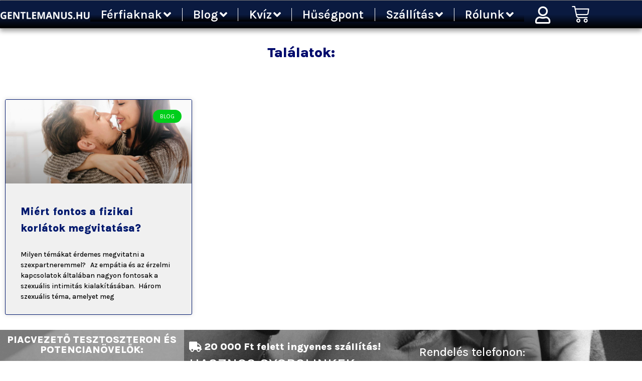

--- FILE ---
content_type: text/html; charset=UTF-8
request_url: https://gentlemanus.hu/tag/nincs-mellekhatas/
body_size: 45683
content:
<!DOCTYPE html>
<html lang="hu">
<head><meta charset="UTF-8"><script>if(navigator.userAgent.match(/MSIE|Internet Explorer/i)||navigator.userAgent.match(/Trident\/7\..*?rv:11/i)){var href=document.location.href;if(!href.match(/[?&]nowprocket/)){if(href.indexOf("?")==-1){if(href.indexOf("#")==-1){document.location.href=href+"?nowprocket=1"}else{document.location.href=href.replace("#","?nowprocket=1#")}}else{if(href.indexOf("#")==-1){document.location.href=href+"&nowprocket=1"}else{document.location.href=href.replace("#","&nowprocket=1#")}}}}</script><script>(()=>{class RocketLazyLoadScripts{constructor(){this.v="2.0.4",this.userEvents=["keydown","keyup","mousedown","mouseup","mousemove","mouseover","mouseout","touchmove","touchstart","touchend","touchcancel","wheel","click","dblclick","input"],this.attributeEvents=["onblur","onclick","oncontextmenu","ondblclick","onfocus","onmousedown","onmouseenter","onmouseleave","onmousemove","onmouseout","onmouseover","onmouseup","onmousewheel","onscroll","onsubmit"]}async t(){this.i(),this.o(),/iP(ad|hone)/.test(navigator.userAgent)&&this.h(),this.u(),this.l(this),this.m(),this.k(this),this.p(this),this._(),await Promise.all([this.R(),this.L()]),this.lastBreath=Date.now(),this.S(this),this.P(),this.D(),this.O(),this.M(),await this.C(this.delayedScripts.normal),await this.C(this.delayedScripts.defer),await this.C(this.delayedScripts.async),await this.T(),await this.F(),await this.j(),await this.A(),window.dispatchEvent(new Event("rocket-allScriptsLoaded")),this.everythingLoaded=!0,this.lastTouchEnd&&await new Promise(t=>setTimeout(t,500-Date.now()+this.lastTouchEnd)),this.I(),this.H(),this.U(),this.W()}i(){this.CSPIssue=sessionStorage.getItem("rocketCSPIssue"),document.addEventListener("securitypolicyviolation",t=>{this.CSPIssue||"script-src-elem"!==t.violatedDirective||"data"!==t.blockedURI||(this.CSPIssue=!0,sessionStorage.setItem("rocketCSPIssue",!0))},{isRocket:!0})}o(){window.addEventListener("pageshow",t=>{this.persisted=t.persisted,this.realWindowLoadedFired=!0},{isRocket:!0}),window.addEventListener("pagehide",()=>{this.onFirstUserAction=null},{isRocket:!0})}h(){let t;function e(e){t=e}window.addEventListener("touchstart",e,{isRocket:!0}),window.addEventListener("touchend",function i(o){o.changedTouches[0]&&t.changedTouches[0]&&Math.abs(o.changedTouches[0].pageX-t.changedTouches[0].pageX)<10&&Math.abs(o.changedTouches[0].pageY-t.changedTouches[0].pageY)<10&&o.timeStamp-t.timeStamp<200&&(window.removeEventListener("touchstart",e,{isRocket:!0}),window.removeEventListener("touchend",i,{isRocket:!0}),"INPUT"===o.target.tagName&&"text"===o.target.type||(o.target.dispatchEvent(new TouchEvent("touchend",{target:o.target,bubbles:!0})),o.target.dispatchEvent(new MouseEvent("mouseover",{target:o.target,bubbles:!0})),o.target.dispatchEvent(new PointerEvent("click",{target:o.target,bubbles:!0,cancelable:!0,detail:1,clientX:o.changedTouches[0].clientX,clientY:o.changedTouches[0].clientY})),event.preventDefault()))},{isRocket:!0})}q(t){this.userActionTriggered||("mousemove"!==t.type||this.firstMousemoveIgnored?"keyup"===t.type||"mouseover"===t.type||"mouseout"===t.type||(this.userActionTriggered=!0,this.onFirstUserAction&&this.onFirstUserAction()):this.firstMousemoveIgnored=!0),"click"===t.type&&t.preventDefault(),t.stopPropagation(),t.stopImmediatePropagation(),"touchstart"===this.lastEvent&&"touchend"===t.type&&(this.lastTouchEnd=Date.now()),"click"===t.type&&(this.lastTouchEnd=0),this.lastEvent=t.type,t.composedPath&&t.composedPath()[0].getRootNode()instanceof ShadowRoot&&(t.rocketTarget=t.composedPath()[0]),this.savedUserEvents.push(t)}u(){this.savedUserEvents=[],this.userEventHandler=this.q.bind(this),this.userEvents.forEach(t=>window.addEventListener(t,this.userEventHandler,{passive:!1,isRocket:!0})),document.addEventListener("visibilitychange",this.userEventHandler,{isRocket:!0})}U(){this.userEvents.forEach(t=>window.removeEventListener(t,this.userEventHandler,{passive:!1,isRocket:!0})),document.removeEventListener("visibilitychange",this.userEventHandler,{isRocket:!0}),this.savedUserEvents.forEach(t=>{(t.rocketTarget||t.target).dispatchEvent(new window[t.constructor.name](t.type,t))})}m(){const t="return false",e=Array.from(this.attributeEvents,t=>"data-rocket-"+t),i="["+this.attributeEvents.join("],[")+"]",o="[data-rocket-"+this.attributeEvents.join("],[data-rocket-")+"]",s=(e,i,o)=>{o&&o!==t&&(e.setAttribute("data-rocket-"+i,o),e["rocket"+i]=new Function("event",o),e.setAttribute(i,t))};new MutationObserver(t=>{for(const n of t)"attributes"===n.type&&(n.attributeName.startsWith("data-rocket-")||this.everythingLoaded?n.attributeName.startsWith("data-rocket-")&&this.everythingLoaded&&this.N(n.target,n.attributeName.substring(12)):s(n.target,n.attributeName,n.target.getAttribute(n.attributeName))),"childList"===n.type&&n.addedNodes.forEach(t=>{if(t.nodeType===Node.ELEMENT_NODE)if(this.everythingLoaded)for(const i of[t,...t.querySelectorAll(o)])for(const t of i.getAttributeNames())e.includes(t)&&this.N(i,t.substring(12));else for(const e of[t,...t.querySelectorAll(i)])for(const t of e.getAttributeNames())this.attributeEvents.includes(t)&&s(e,t,e.getAttribute(t))})}).observe(document,{subtree:!0,childList:!0,attributeFilter:[...this.attributeEvents,...e]})}I(){this.attributeEvents.forEach(t=>{document.querySelectorAll("[data-rocket-"+t+"]").forEach(e=>{this.N(e,t)})})}N(t,e){const i=t.getAttribute("data-rocket-"+e);i&&(t.setAttribute(e,i),t.removeAttribute("data-rocket-"+e))}k(t){Object.defineProperty(HTMLElement.prototype,"onclick",{get(){return this.rocketonclick||null},set(e){this.rocketonclick=e,this.setAttribute(t.everythingLoaded?"onclick":"data-rocket-onclick","this.rocketonclick(event)")}})}S(t){function e(e,i){let o=e[i];e[i]=null,Object.defineProperty(e,i,{get:()=>o,set(s){t.everythingLoaded?o=s:e["rocket"+i]=o=s}})}e(document,"onreadystatechange"),e(window,"onload"),e(window,"onpageshow");try{Object.defineProperty(document,"readyState",{get:()=>t.rocketReadyState,set(e){t.rocketReadyState=e},configurable:!0}),document.readyState="loading"}catch(t){console.log("WPRocket DJE readyState conflict, bypassing")}}l(t){this.originalAddEventListener=EventTarget.prototype.addEventListener,this.originalRemoveEventListener=EventTarget.prototype.removeEventListener,this.savedEventListeners=[],EventTarget.prototype.addEventListener=function(e,i,o){o&&o.isRocket||!t.B(e,this)&&!t.userEvents.includes(e)||t.B(e,this)&&!t.userActionTriggered||e.startsWith("rocket-")||t.everythingLoaded?t.originalAddEventListener.call(this,e,i,o):(t.savedEventListeners.push({target:this,remove:!1,type:e,func:i,options:o}),"mouseenter"!==e&&"mouseleave"!==e||t.originalAddEventListener.call(this,e,t.savedUserEvents.push,o))},EventTarget.prototype.removeEventListener=function(e,i,o){o&&o.isRocket||!t.B(e,this)&&!t.userEvents.includes(e)||t.B(e,this)&&!t.userActionTriggered||e.startsWith("rocket-")||t.everythingLoaded?t.originalRemoveEventListener.call(this,e,i,o):t.savedEventListeners.push({target:this,remove:!0,type:e,func:i,options:o})}}J(t,e){this.savedEventListeners=this.savedEventListeners.filter(i=>{let o=i.type,s=i.target||window;return e!==o||t!==s||(this.B(o,s)&&(i.type="rocket-"+o),this.$(i),!1)})}H(){EventTarget.prototype.addEventListener=this.originalAddEventListener,EventTarget.prototype.removeEventListener=this.originalRemoveEventListener,this.savedEventListeners.forEach(t=>this.$(t))}$(t){t.remove?this.originalRemoveEventListener.call(t.target,t.type,t.func,t.options):this.originalAddEventListener.call(t.target,t.type,t.func,t.options)}p(t){let e;function i(e){return t.everythingLoaded?e:e.split(" ").map(t=>"load"===t||t.startsWith("load.")?"rocket-jquery-load":t).join(" ")}function o(o){function s(e){const s=o.fn[e];o.fn[e]=o.fn.init.prototype[e]=function(){return this[0]===window&&t.userActionTriggered&&("string"==typeof arguments[0]||arguments[0]instanceof String?arguments[0]=i(arguments[0]):"object"==typeof arguments[0]&&Object.keys(arguments[0]).forEach(t=>{const e=arguments[0][t];delete arguments[0][t],arguments[0][i(t)]=e})),s.apply(this,arguments),this}}if(o&&o.fn&&!t.allJQueries.includes(o)){const e={DOMContentLoaded:[],"rocket-DOMContentLoaded":[]};for(const t in e)document.addEventListener(t,()=>{e[t].forEach(t=>t())},{isRocket:!0});o.fn.ready=o.fn.init.prototype.ready=function(i){function s(){parseInt(o.fn.jquery)>2?setTimeout(()=>i.bind(document)(o)):i.bind(document)(o)}return"function"==typeof i&&(t.realDomReadyFired?!t.userActionTriggered||t.fauxDomReadyFired?s():e["rocket-DOMContentLoaded"].push(s):e.DOMContentLoaded.push(s)),o([])},s("on"),s("one"),s("off"),t.allJQueries.push(o)}e=o}t.allJQueries=[],o(window.jQuery),Object.defineProperty(window,"jQuery",{get:()=>e,set(t){o(t)}})}P(){const t=new Map;document.write=document.writeln=function(e){const i=document.currentScript,o=document.createRange(),s=i.parentElement;let n=t.get(i);void 0===n&&(n=i.nextSibling,t.set(i,n));const c=document.createDocumentFragment();o.setStart(c,0),c.appendChild(o.createContextualFragment(e)),s.insertBefore(c,n)}}async R(){return new Promise(t=>{this.userActionTriggered?t():this.onFirstUserAction=t})}async L(){return new Promise(t=>{document.addEventListener("DOMContentLoaded",()=>{this.realDomReadyFired=!0,t()},{isRocket:!0})})}async j(){return this.realWindowLoadedFired?Promise.resolve():new Promise(t=>{window.addEventListener("load",t,{isRocket:!0})})}M(){this.pendingScripts=[];this.scriptsMutationObserver=new MutationObserver(t=>{for(const e of t)e.addedNodes.forEach(t=>{"SCRIPT"!==t.tagName||t.noModule||t.isWPRocket||this.pendingScripts.push({script:t,promise:new Promise(e=>{const i=()=>{const i=this.pendingScripts.findIndex(e=>e.script===t);i>=0&&this.pendingScripts.splice(i,1),e()};t.addEventListener("load",i,{isRocket:!0}),t.addEventListener("error",i,{isRocket:!0}),setTimeout(i,1e3)})})})}),this.scriptsMutationObserver.observe(document,{childList:!0,subtree:!0})}async F(){await this.X(),this.pendingScripts.length?(await this.pendingScripts[0].promise,await this.F()):this.scriptsMutationObserver.disconnect()}D(){this.delayedScripts={normal:[],async:[],defer:[]},document.querySelectorAll("script[type$=rocketlazyloadscript]").forEach(t=>{t.hasAttribute("data-rocket-src")?t.hasAttribute("async")&&!1!==t.async?this.delayedScripts.async.push(t):t.hasAttribute("defer")&&!1!==t.defer||"module"===t.getAttribute("data-rocket-type")?this.delayedScripts.defer.push(t):this.delayedScripts.normal.push(t):this.delayedScripts.normal.push(t)})}async _(){await this.L();let t=[];document.querySelectorAll("script[type$=rocketlazyloadscript][data-rocket-src]").forEach(e=>{let i=e.getAttribute("data-rocket-src");if(i&&!i.startsWith("data:")){i.startsWith("//")&&(i=location.protocol+i);try{const o=new URL(i).origin;o!==location.origin&&t.push({src:o,crossOrigin:e.crossOrigin||"module"===e.getAttribute("data-rocket-type")})}catch(t){}}}),t=[...new Map(t.map(t=>[JSON.stringify(t),t])).values()],this.Y(t,"preconnect")}async G(t){if(await this.K(),!0!==t.noModule||!("noModule"in HTMLScriptElement.prototype))return new Promise(e=>{let i;function o(){(i||t).setAttribute("data-rocket-status","executed"),e()}try{if(navigator.userAgent.includes("Firefox/")||""===navigator.vendor||this.CSPIssue)i=document.createElement("script"),[...t.attributes].forEach(t=>{let e=t.nodeName;"type"!==e&&("data-rocket-type"===e&&(e="type"),"data-rocket-src"===e&&(e="src"),i.setAttribute(e,t.nodeValue))}),t.text&&(i.text=t.text),t.nonce&&(i.nonce=t.nonce),i.hasAttribute("src")?(i.addEventListener("load",o,{isRocket:!0}),i.addEventListener("error",()=>{i.setAttribute("data-rocket-status","failed-network"),e()},{isRocket:!0}),setTimeout(()=>{i.isConnected||e()},1)):(i.text=t.text,o()),i.isWPRocket=!0,t.parentNode.replaceChild(i,t);else{const i=t.getAttribute("data-rocket-type"),s=t.getAttribute("data-rocket-src");i?(t.type=i,t.removeAttribute("data-rocket-type")):t.removeAttribute("type"),t.addEventListener("load",o,{isRocket:!0}),t.addEventListener("error",i=>{this.CSPIssue&&i.target.src.startsWith("data:")?(console.log("WPRocket: CSP fallback activated"),t.removeAttribute("src"),this.G(t).then(e)):(t.setAttribute("data-rocket-status","failed-network"),e())},{isRocket:!0}),s?(t.fetchPriority="high",t.removeAttribute("data-rocket-src"),t.src=s):t.src="data:text/javascript;base64,"+window.btoa(unescape(encodeURIComponent(t.text)))}}catch(i){t.setAttribute("data-rocket-status","failed-transform"),e()}});t.setAttribute("data-rocket-status","skipped")}async C(t){const e=t.shift();return e?(e.isConnected&&await this.G(e),this.C(t)):Promise.resolve()}O(){this.Y([...this.delayedScripts.normal,...this.delayedScripts.defer,...this.delayedScripts.async],"preload")}Y(t,e){this.trash=this.trash||[];let i=!0;var o=document.createDocumentFragment();t.forEach(t=>{const s=t.getAttribute&&t.getAttribute("data-rocket-src")||t.src;if(s&&!s.startsWith("data:")){const n=document.createElement("link");n.href=s,n.rel=e,"preconnect"!==e&&(n.as="script",n.fetchPriority=i?"high":"low"),t.getAttribute&&"module"===t.getAttribute("data-rocket-type")&&(n.crossOrigin=!0),t.crossOrigin&&(n.crossOrigin=t.crossOrigin),t.integrity&&(n.integrity=t.integrity),t.nonce&&(n.nonce=t.nonce),o.appendChild(n),this.trash.push(n),i=!1}}),document.head.appendChild(o)}W(){this.trash.forEach(t=>t.remove())}async T(){try{document.readyState="interactive"}catch(t){}this.fauxDomReadyFired=!0;try{await this.K(),this.J(document,"readystatechange"),document.dispatchEvent(new Event("rocket-readystatechange")),await this.K(),document.rocketonreadystatechange&&document.rocketonreadystatechange(),await this.K(),this.J(document,"DOMContentLoaded"),document.dispatchEvent(new Event("rocket-DOMContentLoaded")),await this.K(),this.J(window,"DOMContentLoaded"),window.dispatchEvent(new Event("rocket-DOMContentLoaded"))}catch(t){console.error(t)}}async A(){try{document.readyState="complete"}catch(t){}try{await this.K(),this.J(document,"readystatechange"),document.dispatchEvent(new Event("rocket-readystatechange")),await this.K(),document.rocketonreadystatechange&&document.rocketonreadystatechange(),await this.K(),this.J(window,"load"),window.dispatchEvent(new Event("rocket-load")),await this.K(),window.rocketonload&&window.rocketonload(),await this.K(),this.allJQueries.forEach(t=>t(window).trigger("rocket-jquery-load")),await this.K(),this.J(window,"pageshow");const t=new Event("rocket-pageshow");t.persisted=this.persisted,window.dispatchEvent(t),await this.K(),window.rocketonpageshow&&window.rocketonpageshow({persisted:this.persisted})}catch(t){console.error(t)}}async K(){Date.now()-this.lastBreath>45&&(await this.X(),this.lastBreath=Date.now())}async X(){return document.hidden?new Promise(t=>setTimeout(t)):new Promise(t=>requestAnimationFrame(t))}B(t,e){return e===document&&"readystatechange"===t||(e===document&&"DOMContentLoaded"===t||(e===window&&"DOMContentLoaded"===t||(e===window&&"load"===t||e===window&&"pageshow"===t)))}static run(){(new RocketLazyLoadScripts).t()}}RocketLazyLoadScripts.run()})();</script>

<meta name="viewport" content="width=device-width, initial-scale=1">
	<link rel="profile" href="https://gmpg.org/xfn/11"> 
	<meta name='robots' content='index, follow, max-image-preview:large, max-snippet:-1, max-video-preview:-1' />

	<!-- This site is optimized with the Yoast SEO Premium plugin v26.8 (Yoast SEO v26.8) - https://yoast.com/product/yoast-seo-premium-wordpress/ -->
	<title>nincs mellékhatás Archives - Gentlemanus</title>
<link data-rocket-prefetch href="https://www.googletagmanager.com" rel="dns-prefetch">
<link data-rocket-prefetch href="https://fonts.googleapis.com" rel="dns-prefetch">
<link data-rocket-prefetch href="https://googleads.g.doubleclick.net" rel="dns-prefetch">
<link data-rocket-preload as="style" href="https://fonts.googleapis.com/css?family=Karla%3A400%2C%2C800%2C500%2C600&#038;display=swap" rel="preload">
<link href="https://fonts.googleapis.com/css?family=Karla%3A400%2C%2C800%2C500%2C600&#038;display=swap" media="print" onload="this.media=&#039;all&#039;" rel="stylesheet">
<noscript data-wpr-hosted-gf-parameters=""><link rel="stylesheet" href="https://fonts.googleapis.com/css?family=Karla%3A400%2C%2C800%2C500%2C600&#038;display=swap"></noscript><link rel="preload" data-rocket-preload as="image" href="https://gentlemanus.hu/wp-content/uploads/2021/04/La%CC%81ble%CC%81c.png" fetchpriority="high">
	<meta name="description" content="Gentlemanus" />
	<link rel="canonical" href="https://gentlemanus.hu/tag/nincs-mellekhatas/" />
	<meta property="og:locale" content="hu_HU" />
	<meta property="og:type" content="article" />
	<meta property="og:title" content="nincs mellékhatás Archívum" />
	<meta property="og:url" content="https://gentlemanus.hu/tag/nincs-mellekhatas/" />
	<meta property="og:site_name" content="Gentlemanus" />
	<meta property="og:image" content="https://gentlemanus.hu/wp-content/uploads/2022/11/Gentlemanus_ZOLD_LOGO__500___50_keppont_-removebg-preview.webp" />
	<meta property="og:image:width" content="500" />
	<meta property="og:image:height" content="50" />
	<meta property="og:image:type" content="image/webp" />
	<meta name="twitter:card" content="summary_large_image" />
	<script type="application/ld+json" class="yoast-schema-graph">{"@context":"https://schema.org","@graph":[{"@type":"CollectionPage","@id":"https://gentlemanus.hu/tag/nincs-mellekhatas/","url":"https://gentlemanus.hu/tag/nincs-mellekhatas/","name":"nincs mellékhatás Archives - Gentlemanus","isPartOf":{"@id":"https://gentlemanus.hu/#website"},"primaryImageOfPage":{"@id":"https://gentlemanus.hu/tag/nincs-mellekhatas/#primaryimage"},"image":{"@id":"https://gentlemanus.hu/tag/nincs-mellekhatas/#primaryimage"},"thumbnailUrl":"https://gentlemanus.hu/wp-content/uploads/2022/03/close-up-portrait-kissing-couple-spending-morning-together_optimized-scaled.jpg","description":"Gentlemanus","breadcrumb":{"@id":"https://gentlemanus.hu/tag/nincs-mellekhatas/#breadcrumb"},"inLanguage":"hu"},{"@type":"ImageObject","inLanguage":"hu","@id":"https://gentlemanus.hu/tag/nincs-mellekhatas/#primaryimage","url":"https://gentlemanus.hu/wp-content/uploads/2022/03/close-up-portrait-kissing-couple-spending-morning-together_optimized-scaled.jpg","contentUrl":"https://gentlemanus.hu/wp-content/uploads/2022/03/close-up-portrait-kissing-couple-spending-morning-together_optimized-scaled.jpg","width":2560,"height":1707,"caption":"Miért fontos a fizikai korlátok megvitatása?"},{"@type":"BreadcrumbList","@id":"https://gentlemanus.hu/tag/nincs-mellekhatas/#breadcrumb","itemListElement":[{"@type":"ListItem","position":1,"name":"Most itt vagy: Főoldal","item":"https://gentlemanus.hu/"},{"@type":"ListItem","position":2,"name":"nincs mellékhatás"}]},{"@type":"WebSite","@id":"https://gentlemanus.hu/#website","url":"https://gentlemanus.hu/","name":"Gentlemanus","description":"Gentlemanus potencianövelő webáruház","publisher":{"@id":"https://gentlemanus.hu/#organization"},"alternateName":"Boom Boom és Tornado porencianövelők","potentialAction":[{"@type":"SearchAction","target":{"@type":"EntryPoint","urlTemplate":"https://gentlemanus.hu/?s={search_term_string}"},"query-input":{"@type":"PropertyValueSpecification","valueRequired":true,"valueName":"search_term_string"}}],"inLanguage":"hu"},{"@type":"Organization","@id":"https://gentlemanus.hu/#organization","name":"Perfect Enterprises Kft.","url":"https://gentlemanus.hu/","logo":{"@type":"ImageObject","inLanguage":"hu","@id":"https://gentlemanus.hu/#/schema/logo/image/","url":"http://gentlemanus.hu/wp-content/uploads/2021/04/Gentlemanus-pipas-arany.png","contentUrl":"http://gentlemanus.hu/wp-content/uploads/2021/04/Gentlemanus-pipas-arany.png","width":1590,"height":157,"caption":"Perfect Enterprises Kft."},"image":{"@id":"https://gentlemanus.hu/#/schema/logo/image/"},"sameAs":["https://www.facebook.com/gentlemanus.hu"]}]}</script>
	<!-- / Yoast SEO Premium plugin. -->


<link rel='dns-prefetch' href='//fonts.googleapis.com' />
<link href='https://fonts.gstatic.com' crossorigin rel='preconnect' />
<link rel="alternate" type="application/rss+xml" title="Gentlemanus &raquo; hírcsatorna" href="https://gentlemanus.hu/feed/" />
<link rel="alternate" type="application/rss+xml" title="Gentlemanus &raquo; hozzászólás hírcsatorna" href="https://gentlemanus.hu/comments/feed/" />
<link rel="alternate" type="application/rss+xml" title="Gentlemanus &raquo; nincs mellékhatás címke hírcsatorna" href="https://gentlemanus.hu/tag/nincs-mellekhatas/feed/" />
<style id='wp-img-auto-sizes-contain-inline-css'>
img:is([sizes=auto i],[sizes^="auto," i]){contain-intrinsic-size:3000px 1500px}
/*# sourceURL=wp-img-auto-sizes-contain-inline-css */
</style>
<link data-minify="1" rel='stylesheet' id='wc-points-and-rewards-blocks-integration-css' href='https://gentlemanus.hu/wp-content/cache/min/1/wp-content/plugins/woocommerce-points-and-rewards/build/style-index.css?ver=1770043953' media='all' />
<link data-minify="1" rel='stylesheet' id='vp-woo-pont-picker-block-css' href='https://gentlemanus.hu/wp-content/cache/min/1/wp-content/plugins/hungarian-pickup-points-for-woocommerce/build/style-pont-picker-block.css?ver=1770043953' media='all' />
<link rel='stylesheet' id='astra-theme-css-css' href='https://gentlemanus.hu/wp-content/themes/astra/assets/css/minified/main.min.css?ver=4.12.1' media='all' />
<style id='astra-theme-css-inline-css'>
.ast-no-sidebar .entry-content .alignfull {margin-left: calc( -50vw + 50%);margin-right: calc( -50vw + 50%);max-width: 100vw;width: 100vw;}.ast-no-sidebar .entry-content .alignwide {margin-left: calc(-41vw + 50%);margin-right: calc(-41vw + 50%);max-width: unset;width: unset;}.ast-no-sidebar .entry-content .alignfull .alignfull,.ast-no-sidebar .entry-content .alignfull .alignwide,.ast-no-sidebar .entry-content .alignwide .alignfull,.ast-no-sidebar .entry-content .alignwide .alignwide,.ast-no-sidebar .entry-content .wp-block-column .alignfull,.ast-no-sidebar .entry-content .wp-block-column .alignwide{width: 100%;margin-left: auto;margin-right: auto;}.wp-block-gallery,.blocks-gallery-grid {margin: 0;}.wp-block-separator {max-width: 100px;}.wp-block-separator.is-style-wide,.wp-block-separator.is-style-dots {max-width: none;}.entry-content .has-2-columns .wp-block-column:first-child {padding-right: 10px;}.entry-content .has-2-columns .wp-block-column:last-child {padding-left: 10px;}@media (max-width: 782px) {.entry-content .wp-block-columns .wp-block-column {flex-basis: 100%;}.entry-content .has-2-columns .wp-block-column:first-child {padding-right: 0;}.entry-content .has-2-columns .wp-block-column:last-child {padding-left: 0;}}body .entry-content .wp-block-latest-posts {margin-left: 0;}body .entry-content .wp-block-latest-posts li {list-style: none;}.ast-no-sidebar .ast-container .entry-content .wp-block-latest-posts {margin-left: 0;}.ast-header-break-point .entry-content .alignwide {margin-left: auto;margin-right: auto;}.entry-content .blocks-gallery-item img {margin-bottom: auto;}.wp-block-pullquote {border-top: 4px solid #555d66;border-bottom: 4px solid #555d66;color: #40464d;}:root{--ast-post-nav-space:0;--ast-container-default-xlg-padding:6.67em;--ast-container-default-lg-padding:5.67em;--ast-container-default-slg-padding:4.34em;--ast-container-default-md-padding:3.34em;--ast-container-default-sm-padding:6.67em;--ast-container-default-xs-padding:2.4em;--ast-container-default-xxs-padding:1.4em;--ast-code-block-background:#EEEEEE;--ast-comment-inputs-background:#FAFAFA;--ast-normal-container-width:1200px;--ast-narrow-container-width:750px;--ast-blog-title-font-weight:normal;--ast-blog-meta-weight:inherit;--ast-global-color-primary:var(--ast-global-color-5);--ast-global-color-secondary:var(--ast-global-color-4);--ast-global-color-alternate-background:var(--ast-global-color-7);--ast-global-color-subtle-background:var(--ast-global-color-6);--ast-bg-style-guide:var( --ast-global-color-secondary,--ast-global-color-5 );--ast-shadow-style-guide:0px 0px 4px 0 #00000057;--ast-global-dark-bg-style:#fff;--ast-global-dark-lfs:#fbfbfb;--ast-widget-bg-color:#fafafa;--ast-wc-container-head-bg-color:#fbfbfb;--ast-title-layout-bg:#eeeeee;--ast-search-border-color:#e7e7e7;--ast-lifter-hover-bg:#e6e6e6;--ast-gallery-block-color:#000;--srfm-color-input-label:var(--ast-global-color-2);}html{font-size:106.25%;}a,.page-title{color:#00cc37;}a:hover,a:focus{color:#3b3b3b;}body,button,input,select,textarea,.ast-button,.ast-custom-button{font-family:'Karla',sans-serif;font-weight:400;font-size:17px;font-size:1rem;}blockquote{color:#000000;}h1,h2,h3,h4,h5,h6,.entry-content :where(h1,h2,h3,h4,h5,h6),.site-title,.site-title a{font-family:'Karla',sans-serif;font-weight:400;}.ast-site-identity .site-title a{color:var(--ast-global-color-2);}.site-title{font-size:35px;font-size:2.0588235294118rem;display:none;}.site-header .site-description{font-size:15px;font-size:0.88235294117647rem;display:block;}.entry-title{font-size:26px;font-size:1.5294117647059rem;}.archive .ast-article-post .ast-article-inner,.blog .ast-article-post .ast-article-inner,.archive .ast-article-post .ast-article-inner:hover,.blog .ast-article-post .ast-article-inner:hover{overflow:hidden;}h1,.entry-content :where(h1){font-size:35px;font-size:2.0588235294118rem;font-weight:800;font-family:'Karla',sans-serif;line-height:1.4em;}h2,.entry-content :where(h2){font-size:38px;font-size:2.2352941176471rem;font-weight:500;font-family:'Karla',sans-serif;line-height:1.3em;}h3,.entry-content :where(h3){font-size:30px;font-size:1.7647058823529rem;font-weight:400;font-family:'Karla',sans-serif;line-height:1.3em;}h4,.entry-content :where(h4){font-size:24px;font-size:1.4117647058824rem;line-height:1.2em;font-weight:600;font-family:'Karla',sans-serif;}h5,.entry-content :where(h5){font-size:21px;font-size:1.2352941176471rem;line-height:1.2em;font-weight:400;font-family:'Karla',sans-serif;}h6,.entry-content :where(h6){font-size:17px;font-size:1rem;line-height:1.25em;font-weight:400;font-family:'Karla',sans-serif;}::selection{background-color:#00cc37;color:#ffffff;}body,h1,h2,h3,h4,h5,h6,.entry-title a,.entry-content :where(h1,h2,h3,h4,h5,h6){color:#000000;}.tagcloud a:hover,.tagcloud a:focus,.tagcloud a.current-item{color:#ffffff;border-color:#00cc37;background-color:#00cc37;}input:focus,input[type="text"]:focus,input[type="email"]:focus,input[type="url"]:focus,input[type="password"]:focus,input[type="reset"]:focus,input[type="search"]:focus,textarea:focus{border-color:#00cc37;}input[type="radio"]:checked,input[type=reset],input[type="checkbox"]:checked,input[type="checkbox"]:hover:checked,input[type="checkbox"]:focus:checked,input[type=range]::-webkit-slider-thumb{border-color:#00cc37;background-color:#00cc37;box-shadow:none;}.site-footer a:hover + .post-count,.site-footer a:focus + .post-count{background:#00cc37;border-color:#00cc37;}.single .nav-links .nav-previous,.single .nav-links .nav-next{color:#00cc37;}.entry-meta,.entry-meta *{line-height:1.45;color:#00cc37;}.entry-meta a:not(.ast-button):hover,.entry-meta a:not(.ast-button):hover *,.entry-meta a:not(.ast-button):focus,.entry-meta a:not(.ast-button):focus *,.page-links > .page-link,.page-links .page-link:hover,.post-navigation a:hover{color:#3b3b3b;}#cat option,.secondary .calendar_wrap thead a,.secondary .calendar_wrap thead a:visited{color:#00cc37;}.secondary .calendar_wrap #today,.ast-progress-val span{background:#00cc37;}.secondary a:hover + .post-count,.secondary a:focus + .post-count{background:#00cc37;border-color:#00cc37;}.calendar_wrap #today > a{color:#ffffff;}.page-links .page-link,.single .post-navigation a{color:#00cc37;}.ast-search-menu-icon .search-form button.search-submit{padding:0 4px;}.ast-search-menu-icon form.search-form{padding-right:0;}.ast-search-menu-icon.slide-search input.search-field{width:0;}.ast-header-search .ast-search-menu-icon.ast-dropdown-active .search-form,.ast-header-search .ast-search-menu-icon.ast-dropdown-active .search-field:focus{transition:all 0.2s;}.search-form input.search-field:focus{outline:none;}.widget-title,.widget .wp-block-heading{font-size:24px;font-size:1.4117647058824rem;color:#000000;}.ast-search-menu-icon.slide-search a:focus-visible:focus-visible,.astra-search-icon:focus-visible,#close:focus-visible,a:focus-visible,.ast-menu-toggle:focus-visible,.site .skip-link:focus-visible,.wp-block-loginout input:focus-visible,.wp-block-search.wp-block-search__button-inside .wp-block-search__inside-wrapper,.ast-header-navigation-arrow:focus-visible,.woocommerce .wc-proceed-to-checkout > .checkout-button:focus-visible,.woocommerce .woocommerce-MyAccount-navigation ul li a:focus-visible,.ast-orders-table__row .ast-orders-table__cell:focus-visible,.woocommerce .woocommerce-order-details .order-again > .button:focus-visible,.woocommerce .woocommerce-message a.button.wc-forward:focus-visible,.woocommerce #minus_qty:focus-visible,.woocommerce #plus_qty:focus-visible,a#ast-apply-coupon:focus-visible,.woocommerce .woocommerce-info a:focus-visible,.woocommerce .astra-shop-summary-wrap a:focus-visible,.woocommerce a.wc-forward:focus-visible,#ast-apply-coupon:focus-visible,.woocommerce-js .woocommerce-mini-cart-item a.remove:focus-visible,#close:focus-visible,.button.search-submit:focus-visible,#search_submit:focus,.normal-search:focus-visible,.ast-header-account-wrap:focus-visible,.woocommerce .ast-on-card-button.ast-quick-view-trigger:focus,.astra-cart-drawer-close:focus,.ast-single-variation:focus,.ast-woocommerce-product-gallery__image:focus,.ast-button:focus,.woocommerce-product-gallery--with-images [data-controls="prev"]:focus-visible,.woocommerce-product-gallery--with-images [data-controls="next"]:focus-visible,.ast-builder-button-wrap:has(.ast-custom-button-link:focus),.ast-builder-button-wrap .ast-custom-button-link:focus{outline-style:dotted;outline-color:inherit;outline-width:thin;}input:focus,input[type="text"]:focus,input[type="email"]:focus,input[type="url"]:focus,input[type="password"]:focus,input[type="reset"]:focus,input[type="search"]:focus,input[type="number"]:focus,textarea:focus,.wp-block-search__input:focus,[data-section="section-header-mobile-trigger"] .ast-button-wrap .ast-mobile-menu-trigger-minimal:focus,.ast-mobile-popup-drawer.active .menu-toggle-close:focus,.woocommerce-ordering select.orderby:focus,#ast-scroll-top:focus,#coupon_code:focus,.woocommerce-page #comment:focus,.woocommerce #reviews #respond input#submit:focus,.woocommerce a.add_to_cart_button:focus,.woocommerce .button.single_add_to_cart_button:focus,.woocommerce .woocommerce-cart-form button:focus,.woocommerce .woocommerce-cart-form__cart-item .quantity .qty:focus,.woocommerce .woocommerce-billing-fields .woocommerce-billing-fields__field-wrapper .woocommerce-input-wrapper > .input-text:focus,.woocommerce #order_comments:focus,.woocommerce #place_order:focus,.woocommerce .woocommerce-address-fields .woocommerce-address-fields__field-wrapper .woocommerce-input-wrapper > .input-text:focus,.woocommerce .woocommerce-MyAccount-content form button:focus,.woocommerce .woocommerce-MyAccount-content .woocommerce-EditAccountForm .woocommerce-form-row .woocommerce-Input.input-text:focus,.woocommerce .ast-woocommerce-container .woocommerce-pagination ul.page-numbers li a:focus,body #content .woocommerce form .form-row .select2-container--default .select2-selection--single:focus,#ast-coupon-code:focus,.woocommerce.woocommerce-js .quantity input[type=number]:focus,.woocommerce-js .woocommerce-mini-cart-item .quantity input[type=number]:focus,.woocommerce p#ast-coupon-trigger:focus{border-style:dotted;border-color:inherit;border-width:thin;}input{outline:none;}.woocommerce-js input[type=text]:focus,.woocommerce-js input[type=email]:focus,.woocommerce-js textarea:focus,input[type=number]:focus,.comments-area textarea#comment:focus,.comments-area textarea#comment:active,.comments-area .ast-comment-formwrap input[type="text"]:focus,.comments-area .ast-comment-formwrap input[type="text"]:active{outline-style:unset;outline-color:inherit;outline-width:thin;}.ast-logo-title-inline .site-logo-img{padding-right:1em;}.site-logo-img img{ transition:all 0.2s linear;}body .ast-oembed-container *{position:absolute;top:0;width:100%;height:100%;left:0;}body .wp-block-embed-pocket-casts .ast-oembed-container *{position:unset;}.ast-single-post-featured-section + article {margin-top: 2em;}.site-content .ast-single-post-featured-section img {width: 100%;overflow: hidden;object-fit: cover;}.site > .ast-single-related-posts-container {margin-top: 0;}@media (min-width: 922px) {.ast-desktop .ast-container--narrow {max-width: var(--ast-narrow-container-width);margin: 0 auto;}}.ast-page-builder-template .hentry {margin: 0;}.ast-page-builder-template .site-content > .ast-container {max-width: 100%;padding: 0;}.ast-page-builder-template .site .site-content #primary {padding: 0;margin: 0;}.ast-page-builder-template .no-results {text-align: center;margin: 4em auto;}.ast-page-builder-template .ast-pagination {padding: 2em;}.ast-page-builder-template .entry-header.ast-no-title.ast-no-thumbnail {margin-top: 0;}.ast-page-builder-template .entry-header.ast-header-without-markup {margin-top: 0;margin-bottom: 0;}.ast-page-builder-template .entry-header.ast-no-title.ast-no-meta {margin-bottom: 0;}.ast-page-builder-template.single .post-navigation {padding-bottom: 2em;}.ast-page-builder-template.single-post .site-content > .ast-container {max-width: 100%;}.ast-page-builder-template .entry-header {margin-top: 4em;margin-left: auto;margin-right: auto;padding-left: 20px;padding-right: 20px;}.single.ast-page-builder-template .entry-header {padding-left: 20px;padding-right: 20px;}.ast-page-builder-template .ast-archive-description {margin: 4em auto 0;padding-left: 20px;padding-right: 20px;}.ast-page-builder-template.ast-no-sidebar .entry-content .alignwide {margin-left: 0;margin-right: 0;}@media (max-width:921.9px){#ast-desktop-header{display:none;}}@media (min-width:922px){#ast-mobile-header{display:none;}}.wp-block-buttons.aligncenter{justify-content:center;}@media (min-width:1200px){.wp-block-group .has-background{padding:20px;}}@media (min-width:1200px){.ast-plain-container.ast-no-sidebar .entry-content .alignwide .wp-block-cover__inner-container,.ast-plain-container.ast-no-sidebar .entry-content .alignfull .wp-block-cover__inner-container{width:1240px;}}@media (min-width:1200px){.wp-block-cover-image.alignwide .wp-block-cover__inner-container,.wp-block-cover.alignwide .wp-block-cover__inner-container,.wp-block-cover-image.alignfull .wp-block-cover__inner-container,.wp-block-cover.alignfull .wp-block-cover__inner-container{width:100%;}}.wp-block-columns{margin-bottom:unset;}.wp-block-image.size-full{margin:2rem 0;}.wp-block-separator.has-background{padding:0;}.wp-block-gallery{margin-bottom:1.6em;}.wp-block-group{padding-top:4em;padding-bottom:4em;}.wp-block-group__inner-container .wp-block-columns:last-child,.wp-block-group__inner-container :last-child,.wp-block-table table{margin-bottom:0;}.blocks-gallery-grid{width:100%;}.wp-block-navigation-link__content{padding:5px 0;}.wp-block-group .wp-block-group .has-text-align-center,.wp-block-group .wp-block-column .has-text-align-center{max-width:100%;}.has-text-align-center{margin:0 auto;}@media (min-width:1200px){.wp-block-cover__inner-container,.alignwide .wp-block-group__inner-container,.alignfull .wp-block-group__inner-container{max-width:1200px;margin:0 auto;}.wp-block-group.alignnone,.wp-block-group.aligncenter,.wp-block-group.alignleft,.wp-block-group.alignright,.wp-block-group.alignwide,.wp-block-columns.alignwide{margin:2rem 0 1rem 0;}}@media (max-width:1200px){.wp-block-group{padding:3em;}.wp-block-group .wp-block-group{padding:1.5em;}.wp-block-columns,.wp-block-column{margin:1rem 0;}}@media (min-width:921px){.wp-block-columns .wp-block-group{padding:2em;}}@media (max-width:544px){.wp-block-cover-image .wp-block-cover__inner-container,.wp-block-cover .wp-block-cover__inner-container{width:unset;}.wp-block-cover,.wp-block-cover-image{padding:2em 0;}.wp-block-group,.wp-block-cover{padding:2em;}.wp-block-media-text__media img,.wp-block-media-text__media video{width:unset;max-width:100%;}.wp-block-media-text.has-background .wp-block-media-text__content{padding:1em;}}.wp-block-image.aligncenter{margin-left:auto;margin-right:auto;}.wp-block-table.aligncenter{margin-left:auto;margin-right:auto;}@media (min-width:544px){.entry-content .wp-block-media-text.has-media-on-the-right .wp-block-media-text__content{padding:0 8% 0 0;}.entry-content .wp-block-media-text .wp-block-media-text__content{padding:0 0 0 8%;}.ast-plain-container .site-content .entry-content .has-custom-content-position.is-position-bottom-left > *,.ast-plain-container .site-content .entry-content .has-custom-content-position.is-position-bottom-right > *,.ast-plain-container .site-content .entry-content .has-custom-content-position.is-position-top-left > *,.ast-plain-container .site-content .entry-content .has-custom-content-position.is-position-top-right > *,.ast-plain-container .site-content .entry-content .has-custom-content-position.is-position-center-right > *,.ast-plain-container .site-content .entry-content .has-custom-content-position.is-position-center-left > *{margin:0;}}@media (max-width:544px){.entry-content .wp-block-media-text .wp-block-media-text__content{padding:8% 0;}.wp-block-media-text .wp-block-media-text__media img{width:auto;max-width:100%;}}.wp-block-button.is-style-outline .wp-block-button__link{border-color:#a40404;border-top-width:0px;border-right-width:0px;border-bottom-width:0px;border-left-width:0px;}div.wp-block-button.is-style-outline > .wp-block-button__link:not(.has-text-color),div.wp-block-button.wp-block-button__link.is-style-outline:not(.has-text-color){color:#a40404;}.wp-block-button.is-style-outline .wp-block-button__link:hover,.wp-block-buttons .wp-block-button.is-style-outline .wp-block-button__link:focus,.wp-block-buttons .wp-block-button.is-style-outline > .wp-block-button__link:not(.has-text-color):hover,.wp-block-buttons .wp-block-button.wp-block-button__link.is-style-outline:not(.has-text-color):hover{color:#ffffff;background-color:#7e0303;border-color:#7e0303;}.post-page-numbers.current .page-link,.ast-pagination .page-numbers.current{color:#ffffff;border-color:#00cc37;background-color:#00cc37;}@media (max-width:921px){.wp-block-button.is-style-outline .wp-block-button__link{padding-top:calc(15px - 0px);padding-right:calc(30px - 0px);padding-bottom:calc(15px - 0px);padding-left:calc(30px - 0px);}}@media (max-width:544px){.wp-block-button.is-style-outline .wp-block-button__link{padding-top:calc(15px - 0px);padding-right:calc(30px - 0px);padding-bottom:calc(15px - 0px);padding-left:calc(30px - 0px);}}@media (min-width:544px){.entry-content > .alignleft{margin-right:20px;}.entry-content > .alignright{margin-left:20px;}.wp-block-group.has-background{padding:20px;}}.wp-block-buttons .wp-block-button.is-style-outline .wp-block-button__link.wp-element-button,.ast-outline-button,.wp-block-uagb-buttons-child .uagb-buttons-repeater.ast-outline-button{border-color:#a40404;border-top-width:2px;border-right-width:2px;border-bottom-width:2px;border-left-width:2px;font-family:inherit;font-weight:inherit;line-height:1em;border-top-left-radius:3px;border-top-right-radius:3px;border-bottom-right-radius:3px;border-bottom-left-radius:3px;}.wp-block-buttons .wp-block-button.is-style-outline > .wp-block-button__link:not(.has-text-color),.wp-block-buttons .wp-block-button.wp-block-button__link.is-style-outline:not(.has-text-color),.ast-outline-button{color:#a40404;}.wp-block-button.is-style-outline .wp-block-button__link:hover,.wp-block-buttons .wp-block-button.is-style-outline .wp-block-button__link:focus,.wp-block-buttons .wp-block-button.is-style-outline > .wp-block-button__link:not(.has-text-color):hover,.wp-block-buttons .wp-block-button.wp-block-button__link.is-style-outline:not(.has-text-color):hover,.ast-outline-button:hover,.ast-outline-button:focus,.wp-block-uagb-buttons-child .uagb-buttons-repeater.ast-outline-button:hover,.wp-block-uagb-buttons-child .uagb-buttons-repeater.ast-outline-button:focus{color:#ffffff;background-color:#7e0303;border-color:#7e0303;}.wp-block-button .wp-block-button__link.wp-element-button.is-style-outline:not(.has-background),.wp-block-button.is-style-outline>.wp-block-button__link.wp-element-button:not(.has-background),.ast-outline-button{background-color:#a40404;}.entry-content[data-ast-blocks-layout] > figure{margin-bottom:1em;}.elementor-widget-container .elementor-loop-container .e-loop-item[data-elementor-type="loop-item"]{width:100%;}.review-rating{display:flex;align-items:center;order:2;}@media (max-width:921px){.ast-left-sidebar #content > .ast-container{display:flex;flex-direction:column-reverse;width:100%;}.ast-separate-container .ast-article-post,.ast-separate-container .ast-article-single{padding:1.5em 2.14em;}.ast-author-box img.avatar{margin:20px 0 0 0;}}@media (min-width:922px){.ast-separate-container.ast-right-sidebar #primary,.ast-separate-container.ast-left-sidebar #primary{border:0;}.search-no-results.ast-separate-container #primary{margin-bottom:4em;}}.elementor-widget-button .elementor-button{border-style:solid;text-decoration:none;border-top-width:0px;border-right-width:0px;border-left-width:0px;border-bottom-width:0px;}body .elementor-button.elementor-size-sm,body .elementor-button.elementor-size-xs,body .elementor-button.elementor-size-md,body .elementor-button.elementor-size-lg,body .elementor-button.elementor-size-xl,body .elementor-button{border-top-left-radius:3px;border-top-right-radius:3px;border-bottom-right-radius:3px;border-bottom-left-radius:3px;padding-top:10px;padding-right:20px;padding-bottom:10px;padding-left:20px;}.elementor-widget-button .elementor-button{border-color:#a40404;background-color:#a40404;}.elementor-widget-button .elementor-button:hover,.elementor-widget-button .elementor-button:focus{color:#ffffff;background-color:#7e0303;border-color:#7e0303;}.wp-block-button .wp-block-button__link ,.elementor-widget-button .elementor-button,.elementor-widget-button .elementor-button:visited{color:#ffffff;}.elementor-widget-button .elementor-button{line-height:1em;}.wp-block-button .wp-block-button__link:hover,.wp-block-button .wp-block-button__link:focus{color:#ffffff;background-color:#7e0303;border-color:#7e0303;}.elementor-widget-heading h1.elementor-heading-title{line-height:1.4em;}.elementor-widget-heading h2.elementor-heading-title{line-height:1.3em;}.elementor-widget-heading h3.elementor-heading-title{line-height:1.3em;}.elementor-widget-heading h4.elementor-heading-title{line-height:1.2em;}.elementor-widget-heading h5.elementor-heading-title{line-height:1.2em;}.elementor-widget-heading h6.elementor-heading-title{line-height:1.25em;}.wp-block-button .wp-block-button__link{border:none;background-color:#a40404;color:#ffffff;font-family:inherit;font-weight:inherit;line-height:1em;padding:15px 30px;border-top-left-radius:3px;border-top-right-radius:3px;border-bottom-right-radius:3px;border-bottom-left-radius:3px;}.wp-block-button.is-style-outline .wp-block-button__link{border-style:solid;border-top-width:0px;border-right-width:0px;border-left-width:0px;border-bottom-width:0px;border-color:#a40404;padding-top:calc(15px - 0px);padding-right:calc(30px - 0px);padding-bottom:calc(15px - 0px);padding-left:calc(30px - 0px);}@media (max-width:921px){.wp-block-button .wp-block-button__link{border:none;padding:15px 30px;}.wp-block-button.is-style-outline .wp-block-button__link{padding-top:calc(15px - 0px);padding-right:calc(30px - 0px);padding-bottom:calc(15px - 0px);padding-left:calc(30px - 0px);}}@media (max-width:544px){.wp-block-button .wp-block-button__link{border:none;padding:15px 30px;}.wp-block-button.is-style-outline .wp-block-button__link{padding-top:calc(15px - 0px);padding-right:calc(30px - 0px);padding-bottom:calc(15px - 0px);padding-left:calc(30px - 0px);}}.menu-toggle,button,.ast-button,.ast-custom-button,.button,input#submit,input[type="button"],input[type="submit"],input[type="reset"]{border-style:solid;border-top-width:0px;border-right-width:0px;border-left-width:0px;border-bottom-width:0px;color:#ffffff;border-color:#a40404;background-color:#a40404;padding-top:10px;padding-right:20px;padding-bottom:10px;padding-left:20px;font-family:inherit;font-weight:inherit;line-height:1em;border-top-left-radius:3px;border-top-right-radius:3px;border-bottom-right-radius:3px;border-bottom-left-radius:3px;}button:focus,.menu-toggle:hover,button:hover,.ast-button:hover,.ast-custom-button:hover .button:hover,.ast-custom-button:hover ,input[type=reset]:hover,input[type=reset]:focus,input#submit:hover,input#submit:focus,input[type="button"]:hover,input[type="button"]:focus,input[type="submit"]:hover,input[type="submit"]:focus{color:#ffffff;background-color:#7e0303;border-color:#7e0303;}@media (max-width:921px){.ast-mobile-header-stack .main-header-bar .ast-search-menu-icon{display:inline-block;}.ast-header-break-point.ast-header-custom-item-outside .ast-mobile-header-stack .main-header-bar .ast-search-icon{margin:0;}.ast-comment-avatar-wrap img{max-width:2.5em;}.ast-comment-meta{padding:0 1.8888em 1.3333em;}.ast-separate-container .ast-comment-list li.depth-1{padding:1.5em 2.14em;}.ast-separate-container .comment-respond{padding:2em 2.14em;}}@media (min-width:544px){.ast-container{max-width:100%;}}@media (max-width:544px){.ast-separate-container .ast-article-post,.ast-separate-container .ast-article-single,.ast-separate-container .comments-title,.ast-separate-container .ast-archive-description{padding:1.5em 1em;}.ast-separate-container #content .ast-container{padding-left:0.54em;padding-right:0.54em;}.ast-separate-container .ast-comment-list .bypostauthor{padding:.5em;}.ast-search-menu-icon.ast-dropdown-active .search-field{width:170px;}} #ast-mobile-header .ast-site-header-cart-li a{pointer-events:none;}.ast-no-sidebar.ast-separate-container .entry-content .alignfull {margin-left: -6.67em;margin-right: -6.67em;width: auto;}@media (max-width: 1200px) {.ast-no-sidebar.ast-separate-container .entry-content .alignfull {margin-left: -2.4em;margin-right: -2.4em;}}@media (max-width: 768px) {.ast-no-sidebar.ast-separate-container .entry-content .alignfull {margin-left: -2.14em;margin-right: -2.14em;}}@media (max-width: 544px) {.ast-no-sidebar.ast-separate-container .entry-content .alignfull {margin-left: -1em;margin-right: -1em;}}.ast-no-sidebar.ast-separate-container .entry-content .alignwide {margin-left: -20px;margin-right: -20px;}.ast-no-sidebar.ast-separate-container .entry-content .wp-block-column .alignfull,.ast-no-sidebar.ast-separate-container .entry-content .wp-block-column .alignwide {margin-left: auto;margin-right: auto;width: 100%;}@media (max-width:921px){.widget-title{font-size:24px;font-size:1.4117647058824rem;}body,button,input,select,textarea,.ast-button,.ast-custom-button{font-size:17px;font-size:1rem;}#secondary,#secondary button,#secondary input,#secondary select,#secondary textarea{font-size:17px;font-size:1rem;}.site-title{display:block;}.site-header .site-description{display:none;}h1,.entry-content :where(h1){font-size:40px;}h2,.entry-content :where(h2){font-size:32px;}h3,.entry-content :where(h3){font-size:26px;}h4,.entry-content :where(h4){font-size:20px;font-size:1.1764705882353rem;}h5,.entry-content :where(h5){font-size:17px;font-size:1rem;}h6,.entry-content :where(h6){font-size:15px;font-size:0.88235294117647rem;}}@media (max-width:544px){.widget-title{font-size:24px;font-size:1.4117647058824rem;}body,button,input,select,textarea,.ast-button,.ast-custom-button{font-size:17px;font-size:1rem;}#secondary,#secondary button,#secondary input,#secondary select,#secondary textarea{font-size:17px;font-size:1rem;}.site-title{display:block;}.site-header .site-description{display:none;}h1,.entry-content :where(h1){font-size:28px;}h2,.entry-content :where(h2){font-size:28px;}h3,.entry-content :where(h3){font-size:22px;}h4,.entry-content :where(h4){font-size:18px;font-size:1.0588235294118rem;}h5,.entry-content :where(h5){font-size:15px;font-size:0.88235294117647rem;}h6,.entry-content :where(h6){font-size:14px;font-size:0.82352941176471rem;}}@media (max-width:544px){html{font-size:106.25%;}}@media (min-width:922px){.ast-container{max-width:1240px;}}@media (min-width:922px){.site-content .ast-container{display:flex;}}@media (max-width:921px){.site-content .ast-container{flex-direction:column;}}@media (min-width:922px){.single-post .site-content > .ast-container{max-width:1200px;}}.ast-blog-layout-classic-grid .ast-article-inner{box-shadow:0px 6px 15px -2px rgba(16,24,40,0.05);}.ast-separate-container .ast-blog-layout-classic-grid .ast-article-inner,.ast-plain-container .ast-blog-layout-classic-grid .ast-article-inner{height:100%;}.ast-blog-layout-6-grid .ast-blog-featured-section:before { content: ""; }.cat-links.badge a,.tags-links.badge a {padding: 4px 8px;border-radius: 3px;font-weight: 400;}.cat-links.underline a,.tags-links.underline a{text-decoration: underline;}@media (min-width:922px){.main-header-menu .sub-menu .menu-item.ast-left-align-sub-menu:hover > .sub-menu,.main-header-menu .sub-menu .menu-item.ast-left-align-sub-menu.focus > .sub-menu{margin-left:-0px;}}.site .comments-area{padding-bottom:3em;}blockquote {padding: 1.2em;}:root .has-ast-global-color-0-color{color:var(--ast-global-color-0);}:root .has-ast-global-color-0-background-color{background-color:var(--ast-global-color-0);}:root .wp-block-button .has-ast-global-color-0-color{color:var(--ast-global-color-0);}:root .wp-block-button .has-ast-global-color-0-background-color{background-color:var(--ast-global-color-0);}:root .has-ast-global-color-1-color{color:var(--ast-global-color-1);}:root .has-ast-global-color-1-background-color{background-color:var(--ast-global-color-1);}:root .wp-block-button .has-ast-global-color-1-color{color:var(--ast-global-color-1);}:root .wp-block-button .has-ast-global-color-1-background-color{background-color:var(--ast-global-color-1);}:root .has-ast-global-color-2-color{color:var(--ast-global-color-2);}:root .has-ast-global-color-2-background-color{background-color:var(--ast-global-color-2);}:root .wp-block-button .has-ast-global-color-2-color{color:var(--ast-global-color-2);}:root .wp-block-button .has-ast-global-color-2-background-color{background-color:var(--ast-global-color-2);}:root .has-ast-global-color-3-color{color:var(--ast-global-color-3);}:root .has-ast-global-color-3-background-color{background-color:var(--ast-global-color-3);}:root .wp-block-button .has-ast-global-color-3-color{color:var(--ast-global-color-3);}:root .wp-block-button .has-ast-global-color-3-background-color{background-color:var(--ast-global-color-3);}:root .has-ast-global-color-4-color{color:var(--ast-global-color-4);}:root .has-ast-global-color-4-background-color{background-color:var(--ast-global-color-4);}:root .wp-block-button .has-ast-global-color-4-color{color:var(--ast-global-color-4);}:root .wp-block-button .has-ast-global-color-4-background-color{background-color:var(--ast-global-color-4);}:root .has-ast-global-color-5-color{color:var(--ast-global-color-5);}:root .has-ast-global-color-5-background-color{background-color:var(--ast-global-color-5);}:root .wp-block-button .has-ast-global-color-5-color{color:var(--ast-global-color-5);}:root .wp-block-button .has-ast-global-color-5-background-color{background-color:var(--ast-global-color-5);}:root .has-ast-global-color-6-color{color:var(--ast-global-color-6);}:root .has-ast-global-color-6-background-color{background-color:var(--ast-global-color-6);}:root .wp-block-button .has-ast-global-color-6-color{color:var(--ast-global-color-6);}:root .wp-block-button .has-ast-global-color-6-background-color{background-color:var(--ast-global-color-6);}:root .has-ast-global-color-7-color{color:var(--ast-global-color-7);}:root .has-ast-global-color-7-background-color{background-color:var(--ast-global-color-7);}:root .wp-block-button .has-ast-global-color-7-color{color:var(--ast-global-color-7);}:root .wp-block-button .has-ast-global-color-7-background-color{background-color:var(--ast-global-color-7);}:root .has-ast-global-color-8-color{color:var(--ast-global-color-8);}:root .has-ast-global-color-8-background-color{background-color:var(--ast-global-color-8);}:root .wp-block-button .has-ast-global-color-8-color{color:var(--ast-global-color-8);}:root .wp-block-button .has-ast-global-color-8-background-color{background-color:var(--ast-global-color-8);}:root{--ast-global-color-0:#0170B9;--ast-global-color-1:#3a3a3a;--ast-global-color-2:#3a3a3a;--ast-global-color-3:#4B4F58;--ast-global-color-4:#F5F5F5;--ast-global-color-5:#FFFFFF;--ast-global-color-6:#E5E5E5;--ast-global-color-7:#424242;--ast-global-color-8:#000000;}:root {--ast-border-color : #dddddd;}.ast-archive-entry-banner {-js-display: flex;display: flex;flex-direction: column;justify-content: center;text-align: center;position: relative;background: var(--ast-title-layout-bg);}.ast-archive-entry-banner[data-banner-width-type="custom"] {margin: 0 auto;width: 100%;}.ast-archive-entry-banner[data-banner-layout="layout-1"] {background: inherit;padding: 20px 0;text-align: left;}body.archive .ast-archive-description{max-width:1200px;width:100%;text-align:left;padding-top:3em;padding-right:3em;padding-bottom:3em;padding-left:3em;}body.archive .ast-archive-description .ast-archive-title,body.archive .ast-archive-description .ast-archive-title *{font-size:40px;font-size:2.3529411764706rem;text-transform:capitalize;}body.archive .ast-archive-description > *:not(:last-child){margin-bottom:10px;}@media (max-width:921px){body.archive .ast-archive-description{text-align:left;}}@media (max-width:544px){body.archive .ast-archive-description{text-align:left;}}.ast-breadcrumbs .trail-browse,.ast-breadcrumbs .trail-items,.ast-breadcrumbs .trail-items li{display:inline-block;margin:0;padding:0;border:none;background:inherit;text-indent:0;text-decoration:none;}.ast-breadcrumbs .trail-browse{font-size:inherit;font-style:inherit;font-weight:inherit;color:inherit;}.ast-breadcrumbs .trail-items{list-style:none;}.trail-items li::after{padding:0 0.3em;content:"\00bb";}.trail-items li:last-of-type::after{display:none;}h1,h2,h3,h4,h5,h6,.entry-content :where(h1,h2,h3,h4,h5,h6){color:#000000;}@media (max-width:921px){.ast-builder-grid-row-container.ast-builder-grid-row-tablet-3-firstrow .ast-builder-grid-row > *:first-child,.ast-builder-grid-row-container.ast-builder-grid-row-tablet-3-lastrow .ast-builder-grid-row > *:last-child{grid-column:1 / -1;}}@media (max-width:544px){.ast-builder-grid-row-container.ast-builder-grid-row-mobile-3-firstrow .ast-builder-grid-row > *:first-child,.ast-builder-grid-row-container.ast-builder-grid-row-mobile-3-lastrow .ast-builder-grid-row > *:last-child{grid-column:1 / -1;}}.ast-builder-layout-element[data-section="title_tagline"]{display:flex;}@media (max-width:921px){.ast-header-break-point .ast-builder-layout-element[data-section="title_tagline"]{display:flex;}}@media (max-width:544px){.ast-header-break-point .ast-builder-layout-element[data-section="title_tagline"]{display:flex;}}.elementor-posts-container [CLASS*="ast-width-"]{width:100%;}.elementor-template-full-width .ast-container{display:block;}.elementor-screen-only,.screen-reader-text,.screen-reader-text span,.ui-helper-hidden-accessible{top:0 !important;}@media (max-width:544px){.elementor-element .elementor-wc-products .woocommerce[class*="columns-"] ul.products li.product{width:auto;margin:0;}.elementor-element .woocommerce .woocommerce-result-count{float:none;}}.ast-header-break-point .main-header-bar{border-bottom-width:1px;}@media (min-width:922px){.main-header-bar{border-bottom-width:1px;}}.main-header-menu .menu-item, #astra-footer-menu .menu-item, .main-header-bar .ast-masthead-custom-menu-items{-js-display:flex;display:flex;-webkit-box-pack:center;-webkit-justify-content:center;-moz-box-pack:center;-ms-flex-pack:center;justify-content:center;-webkit-box-orient:vertical;-webkit-box-direction:normal;-webkit-flex-direction:column;-moz-box-orient:vertical;-moz-box-direction:normal;-ms-flex-direction:column;flex-direction:column;}.main-header-menu > .menu-item > .menu-link, #astra-footer-menu > .menu-item > .menu-link{height:100%;-webkit-box-align:center;-webkit-align-items:center;-moz-box-align:center;-ms-flex-align:center;align-items:center;-js-display:flex;display:flex;}.ast-header-break-point .main-navigation ul .menu-item .menu-link .icon-arrow:first-of-type svg{top:.2em;margin-top:0px;margin-left:0px;width:.65em;transform:translate(0, -2px) rotateZ(270deg);}.ast-mobile-popup-content .ast-submenu-expanded > .ast-menu-toggle{transform:rotateX(180deg);overflow-y:auto;}@media (min-width:922px){.ast-builder-menu .main-navigation > ul > li:last-child a{margin-right:0;}}.ast-separate-container .ast-article-inner{background-color:transparent;background-image:none;}.ast-separate-container .ast-article-post{background-color:var(--ast-global-color-5);background-image:none;}@media (max-width:921px){.ast-separate-container .ast-article-post{background-color:var(--ast-global-color-5);background-image:none;}}@media (max-width:544px){.ast-separate-container .ast-article-post{background-color:var(--ast-global-color-5);background-image:none;}}.ast-separate-container .ast-article-single:not(.ast-related-post), .woocommerce.ast-separate-container .ast-woocommerce-container, .ast-separate-container .error-404, .ast-separate-container .no-results, .single.ast-separate-container  .ast-author-meta, .ast-separate-container .related-posts-title-wrapper, .ast-separate-container .comments-count-wrapper, .ast-box-layout.ast-plain-container .site-content, .ast-padded-layout.ast-plain-container .site-content, .ast-separate-container .ast-archive-description, .ast-separate-container .comments-area .comment-respond, .ast-separate-container .comments-area .ast-comment-list li, .ast-separate-container .comments-area .comments-title{background-color:var(--ast-global-color-5);background-image:none;}@media (max-width:921px){.ast-separate-container .ast-article-single:not(.ast-related-post), .woocommerce.ast-separate-container .ast-woocommerce-container, .ast-separate-container .error-404, .ast-separate-container .no-results, .single.ast-separate-container  .ast-author-meta, .ast-separate-container .related-posts-title-wrapper, .ast-separate-container .comments-count-wrapper, .ast-box-layout.ast-plain-container .site-content, .ast-padded-layout.ast-plain-container .site-content, .ast-separate-container .ast-archive-description{background-color:var(--ast-global-color-5);background-image:none;}}@media (max-width:544px){.ast-separate-container .ast-article-single:not(.ast-related-post), .woocommerce.ast-separate-container .ast-woocommerce-container, .ast-separate-container .error-404, .ast-separate-container .no-results, .single.ast-separate-container  .ast-author-meta, .ast-separate-container .related-posts-title-wrapper, .ast-separate-container .comments-count-wrapper, .ast-box-layout.ast-plain-container .site-content, .ast-padded-layout.ast-plain-container .site-content, .ast-separate-container .ast-archive-description{background-color:var(--ast-global-color-5);background-image:none;}}.ast-separate-container.ast-two-container #secondary .widget{background-color:var(--ast-global-color-5);background-image:none;}@media (max-width:921px){.ast-separate-container.ast-two-container #secondary .widget{background-color:var(--ast-global-color-5);background-image:none;}}@media (max-width:544px){.ast-separate-container.ast-two-container #secondary .widget{background-color:var(--ast-global-color-5);background-image:none;}}.ast-mobile-header-content > *,.ast-desktop-header-content > * {padding: 10px 0;height: auto;}.ast-mobile-header-content > *:first-child,.ast-desktop-header-content > *:first-child {padding-top: 10px;}.ast-mobile-header-content > .ast-builder-menu,.ast-desktop-header-content > .ast-builder-menu {padding-top: 0;}.ast-mobile-header-content > *:last-child,.ast-desktop-header-content > *:last-child {padding-bottom: 0;}.ast-mobile-header-content .ast-search-menu-icon.ast-inline-search label,.ast-desktop-header-content .ast-search-menu-icon.ast-inline-search label {width: 100%;}.ast-desktop-header-content .main-header-bar-navigation .ast-submenu-expanded > .ast-menu-toggle::before {transform: rotateX(180deg);}#ast-desktop-header .ast-desktop-header-content,.ast-mobile-header-content .ast-search-icon,.ast-desktop-header-content .ast-search-icon,.ast-mobile-header-wrap .ast-mobile-header-content,.ast-main-header-nav-open.ast-popup-nav-open .ast-mobile-header-wrap .ast-mobile-header-content,.ast-main-header-nav-open.ast-popup-nav-open .ast-desktop-header-content {display: none;}.ast-main-header-nav-open.ast-header-break-point #ast-desktop-header .ast-desktop-header-content,.ast-main-header-nav-open.ast-header-break-point .ast-mobile-header-wrap .ast-mobile-header-content {display: block;}.ast-desktop .ast-desktop-header-content .astra-menu-animation-slide-up > .menu-item > .sub-menu,.ast-desktop .ast-desktop-header-content .astra-menu-animation-slide-up > .menu-item .menu-item > .sub-menu,.ast-desktop .ast-desktop-header-content .astra-menu-animation-slide-down > .menu-item > .sub-menu,.ast-desktop .ast-desktop-header-content .astra-menu-animation-slide-down > .menu-item .menu-item > .sub-menu,.ast-desktop .ast-desktop-header-content .astra-menu-animation-fade > .menu-item > .sub-menu,.ast-desktop .ast-desktop-header-content .astra-menu-animation-fade > .menu-item .menu-item > .sub-menu {opacity: 1;visibility: visible;}.ast-hfb-header.ast-default-menu-enable.ast-header-break-point .ast-mobile-header-wrap .ast-mobile-header-content .main-header-bar-navigation {width: unset;margin: unset;}.ast-mobile-header-content.content-align-flex-end .main-header-bar-navigation .menu-item-has-children > .ast-menu-toggle,.ast-desktop-header-content.content-align-flex-end .main-header-bar-navigation .menu-item-has-children > .ast-menu-toggle {left: calc( 20px - 0.907em);right: auto;}.ast-mobile-header-content .ast-search-menu-icon,.ast-mobile-header-content .ast-search-menu-icon.slide-search,.ast-desktop-header-content .ast-search-menu-icon,.ast-desktop-header-content .ast-search-menu-icon.slide-search {width: 100%;position: relative;display: block;right: auto;transform: none;}.ast-mobile-header-content .ast-search-menu-icon.slide-search .search-form,.ast-mobile-header-content .ast-search-menu-icon .search-form,.ast-desktop-header-content .ast-search-menu-icon.slide-search .search-form,.ast-desktop-header-content .ast-search-menu-icon .search-form {right: 0;visibility: visible;opacity: 1;position: relative;top: auto;transform: none;padding: 0;display: block;overflow: hidden;}.ast-mobile-header-content .ast-search-menu-icon.ast-inline-search .search-field,.ast-mobile-header-content .ast-search-menu-icon .search-field,.ast-desktop-header-content .ast-search-menu-icon.ast-inline-search .search-field,.ast-desktop-header-content .ast-search-menu-icon .search-field {width: 100%;padding-right: 5.5em;}.ast-mobile-header-content .ast-search-menu-icon .search-submit,.ast-desktop-header-content .ast-search-menu-icon .search-submit {display: block;position: absolute;height: 100%;top: 0;right: 0;padding: 0 1em;border-radius: 0;}.ast-hfb-header.ast-default-menu-enable.ast-header-break-point .ast-mobile-header-wrap .ast-mobile-header-content .main-header-bar-navigation ul .sub-menu .menu-link {padding-left: 30px;}.ast-hfb-header.ast-default-menu-enable.ast-header-break-point .ast-mobile-header-wrap .ast-mobile-header-content .main-header-bar-navigation .sub-menu .menu-item .menu-item .menu-link {padding-left: 40px;}.ast-mobile-popup-drawer.active .ast-mobile-popup-inner{background-color:#ffffff;;}.ast-mobile-header-wrap .ast-mobile-header-content, .ast-desktop-header-content{background-color:#ffffff;;}.ast-mobile-popup-content > *, .ast-mobile-header-content > *, .ast-desktop-popup-content > *, .ast-desktop-header-content > *{padding-top:0px;padding-bottom:0px;}.content-align-flex-start .ast-builder-layout-element{justify-content:flex-start;}.content-align-flex-start .main-header-menu{text-align:left;}.ast-mobile-popup-drawer.active .menu-toggle-close{color:#3a3a3a;}.ast-mobile-header-wrap .ast-primary-header-bar,.ast-primary-header-bar .site-primary-header-wrap{min-height:70px;}.ast-desktop .ast-primary-header-bar .main-header-menu > .menu-item{line-height:70px;}.ast-header-break-point #masthead .ast-mobile-header-wrap .ast-primary-header-bar,.ast-header-break-point #masthead .ast-mobile-header-wrap .ast-below-header-bar,.ast-header-break-point #masthead .ast-mobile-header-wrap .ast-above-header-bar{padding-left:20px;padding-right:20px;}.ast-header-break-point .ast-primary-header-bar{border-bottom-width:1px;border-bottom-color:var( --ast-global-color-subtle-background,--ast-global-color-7 );border-bottom-style:solid;}@media (min-width:922px){.ast-primary-header-bar{border-bottom-width:1px;border-bottom-color:var( --ast-global-color-subtle-background,--ast-global-color-7 );border-bottom-style:solid;}}.ast-primary-header-bar{background-color:#ffffff;background-image:none;}.ast-primary-header-bar{display:block;}@media (max-width:921px){.ast-header-break-point .ast-primary-header-bar{display:grid;}}@media (max-width:544px){.ast-header-break-point .ast-primary-header-bar{display:grid;}}[data-section="section-header-mobile-trigger"] .ast-button-wrap .ast-mobile-menu-trigger-minimal{color:#00cc37;border:none;background:transparent;}[data-section="section-header-mobile-trigger"] .ast-button-wrap .mobile-menu-toggle-icon .ast-mobile-svg{width:20px;height:20px;fill:#00cc37;}[data-section="section-header-mobile-trigger"] .ast-button-wrap .mobile-menu-wrap .mobile-menu{color:#00cc37;}.ast-builder-menu-mobile .main-navigation .menu-item.menu-item-has-children > .ast-menu-toggle{top:0;}.ast-builder-menu-mobile .main-navigation .menu-item-has-children > .menu-link:after{content:unset;}.ast-hfb-header .ast-builder-menu-mobile .main-header-menu, .ast-hfb-header .ast-builder-menu-mobile .main-navigation .menu-item .menu-link, .ast-hfb-header .ast-builder-menu-mobile .main-navigation .menu-item .sub-menu .menu-link{border-style:none;}.ast-builder-menu-mobile .main-navigation .menu-item.menu-item-has-children > .ast-menu-toggle{top:0;}@media (max-width:921px){.ast-builder-menu-mobile .main-navigation .menu-item.menu-item-has-children > .ast-menu-toggle{top:0;}.ast-builder-menu-mobile .main-navigation .menu-item-has-children > .menu-link:after{content:unset;}}@media (max-width:544px){.ast-builder-menu-mobile .main-navigation .menu-item.menu-item-has-children > .ast-menu-toggle{top:0;}}.ast-builder-menu-mobile .main-navigation{display:block;}@media (max-width:921px){.ast-header-break-point .ast-builder-menu-mobile .main-navigation{display:block;}}@media (max-width:544px){.ast-header-break-point .ast-builder-menu-mobile .main-navigation{display:block;}}:root{--e-global-color-astglobalcolor0:#0170B9;--e-global-color-astglobalcolor1:#3a3a3a;--e-global-color-astglobalcolor2:#3a3a3a;--e-global-color-astglobalcolor3:#4B4F58;--e-global-color-astglobalcolor4:#F5F5F5;--e-global-color-astglobalcolor5:#FFFFFF;--e-global-color-astglobalcolor6:#E5E5E5;--e-global-color-astglobalcolor7:#424242;--e-global-color-astglobalcolor8:#000000;}
/*# sourceURL=astra-theme-css-inline-css */
</style>

<style id='wp-emoji-styles-inline-css'>

	img.wp-smiley, img.emoji {
		display: inline !important;
		border: none !important;
		box-shadow: none !important;
		height: 1em !important;
		width: 1em !important;
		margin: 0 0.07em !important;
		vertical-align: -0.1em !important;
		background: none !important;
		padding: 0 !important;
	}
/*# sourceURL=wp-emoji-styles-inline-css */
</style>
<link rel='stylesheet' id='wp-block-library-css' href='https://gentlemanus.hu/wp-includes/css/dist/block-library/style.min.css?ver=6.9' media='all' />
<style id='global-styles-inline-css'>
:root{--wp--preset--aspect-ratio--square: 1;--wp--preset--aspect-ratio--4-3: 4/3;--wp--preset--aspect-ratio--3-4: 3/4;--wp--preset--aspect-ratio--3-2: 3/2;--wp--preset--aspect-ratio--2-3: 2/3;--wp--preset--aspect-ratio--16-9: 16/9;--wp--preset--aspect-ratio--9-16: 9/16;--wp--preset--color--black: #000000;--wp--preset--color--cyan-bluish-gray: #abb8c3;--wp--preset--color--white: #ffffff;--wp--preset--color--pale-pink: #f78da7;--wp--preset--color--vivid-red: #cf2e2e;--wp--preset--color--luminous-vivid-orange: #ff6900;--wp--preset--color--luminous-vivid-amber: #fcb900;--wp--preset--color--light-green-cyan: #7bdcb5;--wp--preset--color--vivid-green-cyan: #00d084;--wp--preset--color--pale-cyan-blue: #8ed1fc;--wp--preset--color--vivid-cyan-blue: #0693e3;--wp--preset--color--vivid-purple: #9b51e0;--wp--preset--color--ast-global-color-0: var(--ast-global-color-0);--wp--preset--color--ast-global-color-1: var(--ast-global-color-1);--wp--preset--color--ast-global-color-2: var(--ast-global-color-2);--wp--preset--color--ast-global-color-3: var(--ast-global-color-3);--wp--preset--color--ast-global-color-4: var(--ast-global-color-4);--wp--preset--color--ast-global-color-5: var(--ast-global-color-5);--wp--preset--color--ast-global-color-6: var(--ast-global-color-6);--wp--preset--color--ast-global-color-7: var(--ast-global-color-7);--wp--preset--color--ast-global-color-8: var(--ast-global-color-8);--wp--preset--gradient--vivid-cyan-blue-to-vivid-purple: linear-gradient(135deg,rgb(6,147,227) 0%,rgb(155,81,224) 100%);--wp--preset--gradient--light-green-cyan-to-vivid-green-cyan: linear-gradient(135deg,rgb(122,220,180) 0%,rgb(0,208,130) 100%);--wp--preset--gradient--luminous-vivid-amber-to-luminous-vivid-orange: linear-gradient(135deg,rgb(252,185,0) 0%,rgb(255,105,0) 100%);--wp--preset--gradient--luminous-vivid-orange-to-vivid-red: linear-gradient(135deg,rgb(255,105,0) 0%,rgb(207,46,46) 100%);--wp--preset--gradient--very-light-gray-to-cyan-bluish-gray: linear-gradient(135deg,rgb(238,238,238) 0%,rgb(169,184,195) 100%);--wp--preset--gradient--cool-to-warm-spectrum: linear-gradient(135deg,rgb(74,234,220) 0%,rgb(151,120,209) 20%,rgb(207,42,186) 40%,rgb(238,44,130) 60%,rgb(251,105,98) 80%,rgb(254,248,76) 100%);--wp--preset--gradient--blush-light-purple: linear-gradient(135deg,rgb(255,206,236) 0%,rgb(152,150,240) 100%);--wp--preset--gradient--blush-bordeaux: linear-gradient(135deg,rgb(254,205,165) 0%,rgb(254,45,45) 50%,rgb(107,0,62) 100%);--wp--preset--gradient--luminous-dusk: linear-gradient(135deg,rgb(255,203,112) 0%,rgb(199,81,192) 50%,rgb(65,88,208) 100%);--wp--preset--gradient--pale-ocean: linear-gradient(135deg,rgb(255,245,203) 0%,rgb(182,227,212) 50%,rgb(51,167,181) 100%);--wp--preset--gradient--electric-grass: linear-gradient(135deg,rgb(202,248,128) 0%,rgb(113,206,126) 100%);--wp--preset--gradient--midnight: linear-gradient(135deg,rgb(2,3,129) 0%,rgb(40,116,252) 100%);--wp--preset--font-size--small: 13px;--wp--preset--font-size--medium: 20px;--wp--preset--font-size--large: 36px;--wp--preset--font-size--x-large: 42px;--wp--preset--spacing--20: 0.44rem;--wp--preset--spacing--30: 0.67rem;--wp--preset--spacing--40: 1rem;--wp--preset--spacing--50: 1.5rem;--wp--preset--spacing--60: 2.25rem;--wp--preset--spacing--70: 3.38rem;--wp--preset--spacing--80: 5.06rem;--wp--preset--shadow--natural: 6px 6px 9px rgba(0, 0, 0, 0.2);--wp--preset--shadow--deep: 12px 12px 50px rgba(0, 0, 0, 0.4);--wp--preset--shadow--sharp: 6px 6px 0px rgba(0, 0, 0, 0.2);--wp--preset--shadow--outlined: 6px 6px 0px -3px rgb(255, 255, 255), 6px 6px rgb(0, 0, 0);--wp--preset--shadow--crisp: 6px 6px 0px rgb(0, 0, 0);}:root { --wp--style--global--content-size: var(--wp--custom--ast-content-width-size);--wp--style--global--wide-size: var(--wp--custom--ast-wide-width-size); }:where(body) { margin: 0; }.wp-site-blocks > .alignleft { float: left; margin-right: 2em; }.wp-site-blocks > .alignright { float: right; margin-left: 2em; }.wp-site-blocks > .aligncenter { justify-content: center; margin-left: auto; margin-right: auto; }:where(.wp-site-blocks) > * { margin-block-start: 24px; margin-block-end: 0; }:where(.wp-site-blocks) > :first-child { margin-block-start: 0; }:where(.wp-site-blocks) > :last-child { margin-block-end: 0; }:root { --wp--style--block-gap: 24px; }:root :where(.is-layout-flow) > :first-child{margin-block-start: 0;}:root :where(.is-layout-flow) > :last-child{margin-block-end: 0;}:root :where(.is-layout-flow) > *{margin-block-start: 24px;margin-block-end: 0;}:root :where(.is-layout-constrained) > :first-child{margin-block-start: 0;}:root :where(.is-layout-constrained) > :last-child{margin-block-end: 0;}:root :where(.is-layout-constrained) > *{margin-block-start: 24px;margin-block-end: 0;}:root :where(.is-layout-flex){gap: 24px;}:root :where(.is-layout-grid){gap: 24px;}.is-layout-flow > .alignleft{float: left;margin-inline-start: 0;margin-inline-end: 2em;}.is-layout-flow > .alignright{float: right;margin-inline-start: 2em;margin-inline-end: 0;}.is-layout-flow > .aligncenter{margin-left: auto !important;margin-right: auto !important;}.is-layout-constrained > .alignleft{float: left;margin-inline-start: 0;margin-inline-end: 2em;}.is-layout-constrained > .alignright{float: right;margin-inline-start: 2em;margin-inline-end: 0;}.is-layout-constrained > .aligncenter{margin-left: auto !important;margin-right: auto !important;}.is-layout-constrained > :where(:not(.alignleft):not(.alignright):not(.alignfull)){max-width: var(--wp--style--global--content-size);margin-left: auto !important;margin-right: auto !important;}.is-layout-constrained > .alignwide{max-width: var(--wp--style--global--wide-size);}body .is-layout-flex{display: flex;}.is-layout-flex{flex-wrap: wrap;align-items: center;}.is-layout-flex > :is(*, div){margin: 0;}body .is-layout-grid{display: grid;}.is-layout-grid > :is(*, div){margin: 0;}body{padding-top: 0px;padding-right: 0px;padding-bottom: 0px;padding-left: 0px;}a:where(:not(.wp-element-button)){text-decoration: none;}:root :where(.wp-element-button, .wp-block-button__link){background-color: #32373c;border-width: 0;color: #fff;font-family: inherit;font-size: inherit;font-style: inherit;font-weight: inherit;letter-spacing: inherit;line-height: inherit;padding-top: calc(0.667em + 2px);padding-right: calc(1.333em + 2px);padding-bottom: calc(0.667em + 2px);padding-left: calc(1.333em + 2px);text-decoration: none;text-transform: inherit;}.has-black-color{color: var(--wp--preset--color--black) !important;}.has-cyan-bluish-gray-color{color: var(--wp--preset--color--cyan-bluish-gray) !important;}.has-white-color{color: var(--wp--preset--color--white) !important;}.has-pale-pink-color{color: var(--wp--preset--color--pale-pink) !important;}.has-vivid-red-color{color: var(--wp--preset--color--vivid-red) !important;}.has-luminous-vivid-orange-color{color: var(--wp--preset--color--luminous-vivid-orange) !important;}.has-luminous-vivid-amber-color{color: var(--wp--preset--color--luminous-vivid-amber) !important;}.has-light-green-cyan-color{color: var(--wp--preset--color--light-green-cyan) !important;}.has-vivid-green-cyan-color{color: var(--wp--preset--color--vivid-green-cyan) !important;}.has-pale-cyan-blue-color{color: var(--wp--preset--color--pale-cyan-blue) !important;}.has-vivid-cyan-blue-color{color: var(--wp--preset--color--vivid-cyan-blue) !important;}.has-vivid-purple-color{color: var(--wp--preset--color--vivid-purple) !important;}.has-ast-global-color-0-color{color: var(--wp--preset--color--ast-global-color-0) !important;}.has-ast-global-color-1-color{color: var(--wp--preset--color--ast-global-color-1) !important;}.has-ast-global-color-2-color{color: var(--wp--preset--color--ast-global-color-2) !important;}.has-ast-global-color-3-color{color: var(--wp--preset--color--ast-global-color-3) !important;}.has-ast-global-color-4-color{color: var(--wp--preset--color--ast-global-color-4) !important;}.has-ast-global-color-5-color{color: var(--wp--preset--color--ast-global-color-5) !important;}.has-ast-global-color-6-color{color: var(--wp--preset--color--ast-global-color-6) !important;}.has-ast-global-color-7-color{color: var(--wp--preset--color--ast-global-color-7) !important;}.has-ast-global-color-8-color{color: var(--wp--preset--color--ast-global-color-8) !important;}.has-black-background-color{background-color: var(--wp--preset--color--black) !important;}.has-cyan-bluish-gray-background-color{background-color: var(--wp--preset--color--cyan-bluish-gray) !important;}.has-white-background-color{background-color: var(--wp--preset--color--white) !important;}.has-pale-pink-background-color{background-color: var(--wp--preset--color--pale-pink) !important;}.has-vivid-red-background-color{background-color: var(--wp--preset--color--vivid-red) !important;}.has-luminous-vivid-orange-background-color{background-color: var(--wp--preset--color--luminous-vivid-orange) !important;}.has-luminous-vivid-amber-background-color{background-color: var(--wp--preset--color--luminous-vivid-amber) !important;}.has-light-green-cyan-background-color{background-color: var(--wp--preset--color--light-green-cyan) !important;}.has-vivid-green-cyan-background-color{background-color: var(--wp--preset--color--vivid-green-cyan) !important;}.has-pale-cyan-blue-background-color{background-color: var(--wp--preset--color--pale-cyan-blue) !important;}.has-vivid-cyan-blue-background-color{background-color: var(--wp--preset--color--vivid-cyan-blue) !important;}.has-vivid-purple-background-color{background-color: var(--wp--preset--color--vivid-purple) !important;}.has-ast-global-color-0-background-color{background-color: var(--wp--preset--color--ast-global-color-0) !important;}.has-ast-global-color-1-background-color{background-color: var(--wp--preset--color--ast-global-color-1) !important;}.has-ast-global-color-2-background-color{background-color: var(--wp--preset--color--ast-global-color-2) !important;}.has-ast-global-color-3-background-color{background-color: var(--wp--preset--color--ast-global-color-3) !important;}.has-ast-global-color-4-background-color{background-color: var(--wp--preset--color--ast-global-color-4) !important;}.has-ast-global-color-5-background-color{background-color: var(--wp--preset--color--ast-global-color-5) !important;}.has-ast-global-color-6-background-color{background-color: var(--wp--preset--color--ast-global-color-6) !important;}.has-ast-global-color-7-background-color{background-color: var(--wp--preset--color--ast-global-color-7) !important;}.has-ast-global-color-8-background-color{background-color: var(--wp--preset--color--ast-global-color-8) !important;}.has-black-border-color{border-color: var(--wp--preset--color--black) !important;}.has-cyan-bluish-gray-border-color{border-color: var(--wp--preset--color--cyan-bluish-gray) !important;}.has-white-border-color{border-color: var(--wp--preset--color--white) !important;}.has-pale-pink-border-color{border-color: var(--wp--preset--color--pale-pink) !important;}.has-vivid-red-border-color{border-color: var(--wp--preset--color--vivid-red) !important;}.has-luminous-vivid-orange-border-color{border-color: var(--wp--preset--color--luminous-vivid-orange) !important;}.has-luminous-vivid-amber-border-color{border-color: var(--wp--preset--color--luminous-vivid-amber) !important;}.has-light-green-cyan-border-color{border-color: var(--wp--preset--color--light-green-cyan) !important;}.has-vivid-green-cyan-border-color{border-color: var(--wp--preset--color--vivid-green-cyan) !important;}.has-pale-cyan-blue-border-color{border-color: var(--wp--preset--color--pale-cyan-blue) !important;}.has-vivid-cyan-blue-border-color{border-color: var(--wp--preset--color--vivid-cyan-blue) !important;}.has-vivid-purple-border-color{border-color: var(--wp--preset--color--vivid-purple) !important;}.has-ast-global-color-0-border-color{border-color: var(--wp--preset--color--ast-global-color-0) !important;}.has-ast-global-color-1-border-color{border-color: var(--wp--preset--color--ast-global-color-1) !important;}.has-ast-global-color-2-border-color{border-color: var(--wp--preset--color--ast-global-color-2) !important;}.has-ast-global-color-3-border-color{border-color: var(--wp--preset--color--ast-global-color-3) !important;}.has-ast-global-color-4-border-color{border-color: var(--wp--preset--color--ast-global-color-4) !important;}.has-ast-global-color-5-border-color{border-color: var(--wp--preset--color--ast-global-color-5) !important;}.has-ast-global-color-6-border-color{border-color: var(--wp--preset--color--ast-global-color-6) !important;}.has-ast-global-color-7-border-color{border-color: var(--wp--preset--color--ast-global-color-7) !important;}.has-ast-global-color-8-border-color{border-color: var(--wp--preset--color--ast-global-color-8) !important;}.has-vivid-cyan-blue-to-vivid-purple-gradient-background{background: var(--wp--preset--gradient--vivid-cyan-blue-to-vivid-purple) !important;}.has-light-green-cyan-to-vivid-green-cyan-gradient-background{background: var(--wp--preset--gradient--light-green-cyan-to-vivid-green-cyan) !important;}.has-luminous-vivid-amber-to-luminous-vivid-orange-gradient-background{background: var(--wp--preset--gradient--luminous-vivid-amber-to-luminous-vivid-orange) !important;}.has-luminous-vivid-orange-to-vivid-red-gradient-background{background: var(--wp--preset--gradient--luminous-vivid-orange-to-vivid-red) !important;}.has-very-light-gray-to-cyan-bluish-gray-gradient-background{background: var(--wp--preset--gradient--very-light-gray-to-cyan-bluish-gray) !important;}.has-cool-to-warm-spectrum-gradient-background{background: var(--wp--preset--gradient--cool-to-warm-spectrum) !important;}.has-blush-light-purple-gradient-background{background: var(--wp--preset--gradient--blush-light-purple) !important;}.has-blush-bordeaux-gradient-background{background: var(--wp--preset--gradient--blush-bordeaux) !important;}.has-luminous-dusk-gradient-background{background: var(--wp--preset--gradient--luminous-dusk) !important;}.has-pale-ocean-gradient-background{background: var(--wp--preset--gradient--pale-ocean) !important;}.has-electric-grass-gradient-background{background: var(--wp--preset--gradient--electric-grass) !important;}.has-midnight-gradient-background{background: var(--wp--preset--gradient--midnight) !important;}.has-small-font-size{font-size: var(--wp--preset--font-size--small) !important;}.has-medium-font-size{font-size: var(--wp--preset--font-size--medium) !important;}.has-large-font-size{font-size: var(--wp--preset--font-size--large) !important;}.has-x-large-font-size{font-size: var(--wp--preset--font-size--x-large) !important;}
:root :where(.wp-block-pullquote){font-size: 1.5em;line-height: 1.6;}
/*# sourceURL=global-styles-inline-css */
</style>
<link rel='stylesheet' id='woocommerce-layout-css' href='https://gentlemanus.hu/wp-content/themes/astra/assets/css/minified/compatibility/woocommerce/woocommerce-layout-grid.min.css?ver=4.12.1' media='all' />
<link rel='stylesheet' id='woocommerce-smallscreen-css' href='https://gentlemanus.hu/wp-content/themes/astra/assets/css/minified/compatibility/woocommerce/woocommerce-smallscreen-grid.min.css?ver=4.12.1' media='only screen and (max-width: 921px)' />
<link data-minify="1" rel='stylesheet' id='woocommerce-general-css' href='https://gentlemanus.hu/wp-content/cache/min/1/wp-content/themes/astra/assets/css/minified/compatibility/woocommerce/woocommerce-grid.min.css?ver=1770043953' media='all' />
<style id='woocommerce-general-inline-css'>

					.woocommerce .woocommerce-result-count, .woocommerce-page .woocommerce-result-count {
						float: left;
					}

					.woocommerce .woocommerce-ordering {
						float: right;
						margin-bottom: 2.5em;
					}
				
					.woocommerce-js a.button, .woocommerce button.button, .woocommerce input.button, .woocommerce #respond input#submit {
						font-size: 100%;
						line-height: 1;
						text-decoration: none;
						overflow: visible;
						padding: 0.5em 0.75em;
						font-weight: 700;
						border-radius: 3px;
						color: $secondarytext;
						background-color: $secondary;
						border: 0;
					}
					.woocommerce-js a.button:hover, .woocommerce button.button:hover, .woocommerce input.button:hover, .woocommerce #respond input#submit:hover {
						background-color: #dad8da;
						background-image: none;
						color: #515151;
					}
				#customer_details h3:not(.elementor-widget-woocommerce-checkout-page h3){font-size:1.2rem;padding:20px 0 14px;margin:0 0 20px;border-bottom:1px solid var(--ast-border-color);font-weight:700;}form #order_review_heading:not(.elementor-widget-woocommerce-checkout-page #order_review_heading){border-width:2px 2px 0 2px;border-style:solid;font-size:1.2rem;margin:0;padding:1.5em 1.5em 1em;border-color:var(--ast-border-color);font-weight:700;}.woocommerce-Address h3, .cart-collaterals h2{font-size:1.2rem;padding:.7em 1em;}.woocommerce-cart .cart-collaterals .cart_totals>h2{font-weight:700;}form #order_review:not(.elementor-widget-woocommerce-checkout-page #order_review){padding:0 2em;border-width:0 2px 2px;border-style:solid;border-color:var(--ast-border-color);}ul#shipping_method li:not(.elementor-widget-woocommerce-cart #shipping_method li){margin:0;padding:0.25em 0 0.25em 22px;text-indent:-22px;list-style:none outside;}.woocommerce span.onsale, .wc-block-grid__product .wc-block-grid__product-onsale{background-color:#00cc37;color:#ffffff;}.woocommerce-message, .woocommerce-info{border-top-color:#00cc37;}.woocommerce-message::before,.woocommerce-info::before{color:#00cc37;}.woocommerce ul.products li.product .price, .woocommerce div.product p.price, .woocommerce div.product span.price, .widget_layered_nav_filters ul li.chosen a, .woocommerce-page ul.products li.product .ast-woo-product-category, .wc-layered-nav-rating a{color:#000000;}.woocommerce nav.woocommerce-pagination ul,.woocommerce nav.woocommerce-pagination ul li{border-color:#00cc37;}.woocommerce nav.woocommerce-pagination ul li a:focus, .woocommerce nav.woocommerce-pagination ul li a:hover, .woocommerce nav.woocommerce-pagination ul li span.current{background:#00cc37;color:#ffffff;}.woocommerce-MyAccount-navigation-link.is-active a{color:#3b3b3b;}.woocommerce .widget_price_filter .ui-slider .ui-slider-range, .woocommerce .widget_price_filter .ui-slider .ui-slider-handle{background-color:#00cc37;}.woocommerce .star-rating, .woocommerce .comment-form-rating .stars a, .woocommerce .star-rating::before{color:var(--ast-global-color-3);}.woocommerce div.product .woocommerce-tabs ul.tabs li.active:before,  .woocommerce div.ast-product-tabs-layout-vertical .woocommerce-tabs ul.tabs li:hover::before{background:#00cc37;}.woocommerce .woocommerce-cart-form button[name="update_cart"]:disabled{color:#ffffff;}.woocommerce #content table.cart .button[name="apply_coupon"], .woocommerce-page #content table.cart .button[name="apply_coupon"]{padding:10px 40px;}.woocommerce table.cart td.actions .button, .woocommerce #content table.cart td.actions .button, .woocommerce-page table.cart td.actions .button, .woocommerce-page #content table.cart td.actions .button{line-height:1;border-width:1px;border-style:solid;}.woocommerce ul.products li.product .button, .woocommerce-page ul.products li.product .button{line-height:1.3;}.woocommerce-js a.button, .woocommerce button.button, .woocommerce .woocommerce-message a.button, .woocommerce #respond input#submit.alt, .woocommerce-js a.button.alt, .woocommerce button.button.alt, .woocommerce input.button.alt, .woocommerce input.button,.woocommerce input.button:disabled, .woocommerce input.button:disabled[disabled], .woocommerce input.button:disabled:hover, .woocommerce input.button:disabled[disabled]:hover, .woocommerce #respond input#submit, .woocommerce button.button.alt.disabled, .wc-block-grid__products .wc-block-grid__product .wp-block-button__link, .wc-block-grid__product-onsale{color:#ffffff;border-color:#a40404;background-color:#a40404;}.woocommerce-js a.button:hover, .woocommerce button.button:hover, .woocommerce .woocommerce-message a.button:hover,.woocommerce #respond input#submit:hover,.woocommerce #respond input#submit.alt:hover, .woocommerce-js a.button.alt:hover, .woocommerce button.button.alt:hover, .woocommerce input.button.alt:hover, .woocommerce input.button:hover, .woocommerce button.button.alt.disabled:hover, .wc-block-grid__products .wc-block-grid__product .wp-block-button__link:hover{color:#ffffff;border-color:#7e0303;background-color:#7e0303;}.woocommerce-js a.button, .woocommerce button.button, .woocommerce .woocommerce-message a.button, .woocommerce #respond input#submit.alt, .woocommerce-js a.button.alt, .woocommerce button.button.alt, .woocommerce input.button.alt, .woocommerce input.button,.woocommerce-cart table.cart td.actions .button, .woocommerce form.checkout_coupon .button, .woocommerce #respond input#submit, .wc-block-grid__products .wc-block-grid__product .wp-block-button__link{border-top-left-radius:3px;border-top-right-radius:3px;border-bottom-right-radius:3px;border-bottom-left-radius:3px;padding-top:10px;padding-right:20px;padding-bottom:10px;padding-left:20px;}.woocommerce ul.products li.product a, .woocommerce-js a.button:hover, .woocommerce button.button:hover, .woocommerce input.button:hover, .woocommerce #respond input#submit:hover{text-decoration:none;}.woocommerce[class*="rel-up-columns-"] .site-main div.product .related.products ul.products li.product, .woocommerce-page .site-main ul.products li.product{width:100%;}.woocommerce .up-sells h2, .woocommerce .related.products h2, .woocommerce .woocommerce-tabs h2{font-size:1.5rem;}.woocommerce h2, .woocommerce-account h2{font-size:1.625rem;}.woocommerce ul.product-categories > li ul li{position:relative;}.woocommerce ul.product-categories > li ul li:before{content:"";border-width:1px 1px 0 0;border-style:solid;display:inline-block;width:6px;height:6px;position:absolute;top:50%;margin-top:-2px;-webkit-transform:rotate(45deg);transform:rotate(45deg);}.woocommerce ul.product-categories > li ul li a{margin-left:15px;}.ast-icon-shopping-cart svg{height:.82em;}.ast-icon-shopping-bag svg{height:1em;width:1em;}.ast-icon-shopping-basket svg{height:1.15em;width:1.2em;}.ast-site-header-cart.ast-menu-cart-outline .ast-addon-cart-wrap, .ast-site-header-cart.ast-menu-cart-fill .ast-addon-cart-wrap {line-height:1;}.ast-site-header-cart.ast-menu-cart-fill i.astra-icon{ font-size:1.1em;}li.woocommerce-custom-menu-item .ast-site-header-cart i.astra-icon:after{ padding-left:2px;}.ast-hfb-header .ast-addon-cart-wrap{ padding:0.4em;}.ast-header-break-point.ast-header-custom-item-outside .ast-woo-header-cart-info-wrap{ display:none;}.ast-site-header-cart i.astra-icon:after{ background:#00cc37;}@media (min-width:545px) and (max-width:921px){.woocommerce.tablet-columns-3 ul.products li.product, .woocommerce-page.tablet-columns-3 ul.products:not(.elementor-grid){grid-template-columns:repeat(3, minmax(0, 1fr));}}@media (min-width:922px){.woocommerce form.checkout_coupon{width:50%;}}@media (max-width:921px){.ast-header-break-point.ast-woocommerce-cart-menu .header-main-layout-1.ast-mobile-header-stack.ast-no-menu-items .ast-site-header-cart, .ast-header-break-point.ast-woocommerce-cart-menu .header-main-layout-3.ast-mobile-header-stack.ast-no-menu-items .ast-site-header-cart{padding-right:0;padding-left:0;}.ast-header-break-point.ast-woocommerce-cart-menu .header-main-layout-1.ast-mobile-header-stack .main-header-bar{text-align:center;}.ast-header-break-point.ast-woocommerce-cart-menu .header-main-layout-1.ast-mobile-header-stack .ast-site-header-cart, .ast-header-break-point.ast-woocommerce-cart-menu .header-main-layout-1.ast-mobile-header-stack .ast-mobile-menu-buttons{display:inline-block;}.ast-header-break-point.ast-woocommerce-cart-menu .header-main-layout-2.ast-mobile-header-inline .site-branding{flex:auto;}.ast-header-break-point.ast-woocommerce-cart-menu .header-main-layout-3.ast-mobile-header-stack .site-branding{flex:0 0 100%;}.ast-header-break-point.ast-woocommerce-cart-menu .header-main-layout-3.ast-mobile-header-stack .main-header-container{display:flex;justify-content:center;}.woocommerce-cart .woocommerce-shipping-calculator .button{width:100%;}.woocommerce div.product div.images, .woocommerce div.product div.summary, .woocommerce #content div.product div.images, .woocommerce #content div.product div.summary, .woocommerce-page div.product div.images, .woocommerce-page div.product div.summary, .woocommerce-page #content div.product div.images, .woocommerce-page #content div.product div.summary{float:none;width:100%;}.woocommerce-cart table.cart td.actions .ast-return-to-shop{display:block;text-align:center;margin-top:1em;}.ast-container .woocommerce ul.products:not(.elementor-grid), .woocommerce-page ul.products:not(.elementor-grid), .woocommerce.tablet-columns-3 ul.products:not(.elementor-grid){grid-template-columns:repeat(3, minmax(0, 1fr));}}@media (max-width:544px){.ast-separate-container .ast-woocommerce-container{padding:.54em 1em 1.33333em;}.woocommerce-message, .woocommerce-error, .woocommerce-info{display:flex;flex-wrap:wrap;}.woocommerce-message a.button, .woocommerce-error a.button, .woocommerce-info a.button{order:1;margin-top:.5em;}.woocommerce .woocommerce-ordering, .woocommerce-page .woocommerce-ordering{float:none;margin-bottom:2em;}.woocommerce table.cart td.actions .button, .woocommerce #content table.cart td.actions .button, .woocommerce-page table.cart td.actions .button, .woocommerce-page #content table.cart td.actions .button{padding-left:1em;padding-right:1em;}.woocommerce #content table.cart .button, .woocommerce-page #content table.cart .button{width:100%;}.woocommerce #content table.cart td.actions .coupon, .woocommerce-page #content table.cart td.actions .coupon{float:none;}.woocommerce #content table.cart td.actions .coupon .button, .woocommerce-page #content table.cart td.actions .coupon .button{flex:1;}.woocommerce #content div.product .woocommerce-tabs ul.tabs li a, .woocommerce-page #content div.product .woocommerce-tabs ul.tabs li a{display:block;}.woocommerce ul.products a.button, .woocommerce-page ul.products a.button{padding:0.5em 0.75em;}.ast-container .woocommerce ul.products:not(.elementor-grid), .woocommerce-page ul.products:not(.elementor-grid), .woocommerce.mobile-columns-1 ul.products:not(.elementor-grid), .woocommerce-page.mobile-columns-1 ul.products:not(.elementor-grid){grid-template-columns:repeat(1, minmax(0, 1fr));}.woocommerce.mobile-rel-up-columns-2 ul.products::not(.elementor-grid){grid-template-columns:repeat(2, minmax(0, 1fr));}}@media (max-width:544px){.woocommerce ul.products a.button.loading::after, .woocommerce-page ul.products a.button.loading::after{display:inline-block;margin-left:5px;position:initial;}.woocommerce.mobile-columns-1 .site-main ul.products li.product:nth-child(n), .woocommerce-page.mobile-columns-1 .site-main ul.products li.product:nth-child(n){margin-right:0;}.woocommerce #content div.product .woocommerce-tabs ul.tabs li, .woocommerce-page #content div.product .woocommerce-tabs ul.tabs li{display:block;margin-right:0;}}@media (min-width:922px){.woocommerce #content .ast-woocommerce-container div.product div.images, .woocommerce .ast-woocommerce-container div.product div.images, .woocommerce-page #content .ast-woocommerce-container div.product div.images, .woocommerce-page .ast-woocommerce-container div.product div.images{width:50%;}.woocommerce #content .ast-woocommerce-container div.product div.summary, .woocommerce .ast-woocommerce-container div.product div.summary, .woocommerce-page #content .ast-woocommerce-container div.product div.summary, .woocommerce-page .ast-woocommerce-container div.product div.summary{width:46%;}.woocommerce.woocommerce-checkout form #customer_details.col2-set .col-1, .woocommerce.woocommerce-checkout form #customer_details.col2-set .col-2, .woocommerce-page.woocommerce-checkout form #customer_details.col2-set .col-1, .woocommerce-page.woocommerce-checkout form #customer_details.col2-set .col-2{float:none;width:auto;}}.woocommerce-js a.button , .woocommerce button.button.alt ,.woocommerce-page table.cart td.actions .button, .woocommerce-page #content table.cart td.actions .button , .woocommerce-js a.button.alt ,.woocommerce .woocommerce-message a.button , .ast-site-header-cart .widget_shopping_cart .buttons .button.checkout, .woocommerce button.button.alt.disabled , .wc-block-grid__products .wc-block-grid__product .wp-block-button__link {border:solid;border-top-width:0px;border-right-width:0px;border-left-width:0px;border-bottom-width:0px;border-color:#a40404;}.woocommerce-js a.button:hover , .woocommerce button.button.alt:hover , .woocommerce-page table.cart td.actions .button:hover, .woocommerce-page #content table.cart td.actions .button:hover, .woocommerce-js a.button.alt:hover ,.woocommerce .woocommerce-message a.button:hover , .ast-site-header-cart .widget_shopping_cart .buttons .button.checkout:hover , .woocommerce button.button.alt.disabled:hover , .wc-block-grid__products .wc-block-grid__product .wp-block-button__link:hover{border-color:#7e0303;}.widget_product_search button{flex:0 0 auto;padding:10px 20px;}@media (min-width:922px){.woocommerce.woocommerce-checkout form #customer_details.col2-set, .woocommerce-page.woocommerce-checkout form #customer_details.col2-set{width:55%;float:left;margin-right:4.347826087%;}.woocommerce.woocommerce-checkout form #order_review, .woocommerce.woocommerce-checkout form #order_review_heading, .woocommerce-page.woocommerce-checkout form #order_review, .woocommerce-page.woocommerce-checkout form #order_review_heading{width:40%;float:right;margin-right:0;clear:right;}}select, .select2-container .select2-selection--single{background-image:url("data:image/svg+xml,%3Csvg class='ast-arrow-svg' xmlns='http://www.w3.org/2000/svg' xmlns:xlink='http://www.w3.org/1999/xlink' version='1.1' x='0px' y='0px' width='26px' height='16.043px' fill='%234B4F58' viewBox='57 35.171 26 16.043' enable-background='new 57 35.171 26 16.043' xml:space='preserve' %3E%3Cpath d='M57.5,38.193l12.5,12.5l12.5-12.5l-2.5-2.5l-10,10l-10-10L57.5,38.193z'%3E%3C/path%3E%3C/svg%3E");background-size:.8em;background-repeat:no-repeat;background-position-x:calc( 100% - 10px );background-position-y:center;-webkit-appearance:none;-moz-appearance:none;padding-right:2em;}
						.woocommerce ul.products li.product.desktop-align-left, .woocommerce-page ul.products li.product.desktop-align-left {
							text-align: left;
						}
						.woocommerce ul.products li.product.desktop-align-left .star-rating,
						.woocommerce ul.products li.product.desktop-align-left .button,
						.woocommerce-page ul.products li.product.desktop-align-left .star-rating,
						.woocommerce-page ul.products li.product.desktop-align-left .button {
							margin-left: 0;
							margin-right: 0;
						}
					@media(max-width: 921px){
						.woocommerce ul.products li.product.tablet-align-left, .woocommerce-page ul.products li.product.tablet-align-left {
							text-align: left;
						}
						.woocommerce ul.products li.product.tablet-align-left .star-rating,
						.woocommerce ul.products li.product.tablet-align-left .button,
						.woocommerce-page ul.products li.product.tablet-align-left .star-rating,
						.woocommerce-page ul.products li.product.tablet-align-left .button {
							margin-left: 0;
							margin-right: 0;
						}
					}@media(max-width: 544px){
						.woocommerce ul.products li.product.mobile-align-left, .woocommerce-page ul.products li.product.mobile-align-left {
							text-align: left;
						}
						.woocommerce ul.products li.product.mobile-align-left .star-rating,
						.woocommerce ul.products li.product.mobile-align-left .button,
						.woocommerce-page ul.products li.product.mobile-align-left .star-rating,
						.woocommerce-page ul.products li.product.mobile-align-left .button {
							margin-left: 0;
							margin-right: 0;
						}
					}.ast-woo-active-filter-widget .wc-block-active-filters{display:flex;align-items:self-start;justify-content:space-between;}.ast-woo-active-filter-widget .wc-block-active-filters__clear-all{flex:none;margin-top:2px;}.woocommerce.woocommerce-checkout .elementor-widget-woocommerce-checkout-page #customer_details.col2-set, .woocommerce-page.woocommerce-checkout .elementor-widget-woocommerce-checkout-page #customer_details.col2-set{width:100%;}.woocommerce.woocommerce-checkout .elementor-widget-woocommerce-checkout-page #order_review, .woocommerce.woocommerce-checkout .elementor-widget-woocommerce-checkout-page #order_review_heading, .woocommerce-page.woocommerce-checkout .elementor-widget-woocommerce-checkout-page #order_review, .woocommerce-page.woocommerce-checkout .elementor-widget-woocommerce-checkout-page #order_review_heading{width:100%;float:inherit;}.elementor-widget-woocommerce-checkout-page .select2-container .select2-selection--single, .elementor-widget-woocommerce-cart .select2-container .select2-selection--single{padding:0;}.elementor-widget-woocommerce-checkout-page .woocommerce form .woocommerce-additional-fields, .elementor-widget-woocommerce-checkout-page .woocommerce form .shipping_address, .elementor-widget-woocommerce-my-account .woocommerce-MyAccount-navigation-link, .elementor-widget-woocommerce-cart .woocommerce a.remove{border:none;}.elementor-widget-woocommerce-cart .cart-collaterals .cart_totals > h2{background-color:inherit;border-bottom:0px;margin:0px;}.elementor-widget-woocommerce-cart .cart-collaterals .cart_totals{padding:0;border-color:inherit;border-radius:0;margin-bottom:0px;border-width:0px;}.elementor-widget-woocommerce-cart .woocommerce-cart-form .e-apply-coupon{line-height:initial;}.elementor-widget-woocommerce-my-account .woocommerce-MyAccount-content .woocommerce-Address-title h3{margin-bottom:var(--myaccount-section-title-spacing, 0px);}.elementor-widget-woocommerce-my-account .woocommerce-Addresses .woocommerce-Address-title, .elementor-widget-woocommerce-my-account table.shop_table thead, .elementor-widget-woocommerce-my-account .woocommerce-page table.shop_table thead, .elementor-widget-woocommerce-cart table.shop_table thead{background:inherit;}.elementor-widget-woocommerce-cart .e-apply-coupon, .elementor-widget-woocommerce-cart #coupon_code, .elementor-widget-woocommerce-checkout-page .e-apply-coupon, .elementor-widget-woocommerce-checkout-page #coupon_code{height:100%;}.elementor-widget-woocommerce-cart td.product-name dl.variation dt{font-weight:inherit;}.elementor-element.elementor-widget-woocommerce-checkout-page .e-checkout__container #customer_details .col-1{margin-bottom:0;}
/*# sourceURL=woocommerce-general-inline-css */
</style>
<style id='woocommerce-inline-inline-css'>
.woocommerce form .form-row .required { visibility: visible; }
/*# sourceURL=woocommerce-inline-inline-css */
</style>
<link rel='stylesheet' id='elementor-frontend-css' href='https://gentlemanus.hu/wp-content/plugins/elementor/assets/css/frontend.min.css?ver=3.35.0' media='all' />
<link rel='stylesheet' id='widget-image-css' href='https://gentlemanus.hu/wp-content/plugins/elementor/assets/css/widget-image.min.css?ver=3.35.0' media='all' />
<link rel='stylesheet' id='widget-nav-menu-css' href='https://gentlemanus.hu/wp-content/plugins/elementor-pro/assets/css/widget-nav-menu.min.css?ver=3.35.0' media='all' />
<link rel='stylesheet' id='widget-woocommerce-menu-cart-css' href='https://gentlemanus.hu/wp-content/plugins/elementor-pro/assets/css/widget-woocommerce-menu-cart.min.css?ver=3.35.0' media='all' />
<link rel='stylesheet' id='e-sticky-css' href='https://gentlemanus.hu/wp-content/plugins/elementor-pro/assets/css/modules/sticky.min.css?ver=3.35.0' media='all' />
<link rel='stylesheet' id='e-animation-shrink-css' href='https://gentlemanus.hu/wp-content/plugins/elementor/assets/lib/animations/styles/e-animation-shrink.min.css?ver=3.35.0' media='all' />
<link rel='stylesheet' id='widget-icon-list-css' href='https://gentlemanus.hu/wp-content/plugins/elementor/assets/css/widget-icon-list.min.css?ver=3.35.0' media='all' />
<link rel='stylesheet' id='widget-heading-css' href='https://gentlemanus.hu/wp-content/plugins/elementor/assets/css/widget-heading.min.css?ver=3.35.0' media='all' />
<link rel='stylesheet' id='widget-posts-css' href='https://gentlemanus.hu/wp-content/plugins/elementor-pro/assets/css/widget-posts.min.css?ver=3.35.0' media='all' />
<link data-minify="1" rel='stylesheet' id='elementor-icons-css' href='https://gentlemanus.hu/wp-content/cache/min/1/wp-content/plugins/elementor/assets/lib/eicons/css/elementor-icons.min.css?ver=1770043953' media='all' />
<link rel='stylesheet' id='elementor-post-138746-css' href='https://gentlemanus.hu/wp-content/uploads/elementor/css/post-138746.css?ver=1770043952' media='all' />
<link rel='stylesheet' id='elementor-post-138840-css' href='https://gentlemanus.hu/wp-content/uploads/elementor/css/post-138840.css?ver=1770043952' media='all' />
<link rel='stylesheet' id='elementor-post-138984-css' href='https://gentlemanus.hu/wp-content/uploads/elementor/css/post-138984.css?ver=1770043952' media='all' />
<link rel='stylesheet' id='elementor-post-139170-css' href='https://gentlemanus.hu/wp-content/uploads/elementor/css/post-139170.css?ver=1770043955' media='all' />
<link data-minify="1" rel='stylesheet' id='pmw-public-elementor-fix-css' href='https://gentlemanus.hu/wp-content/cache/min/1/wp-content/plugins/woocommerce-pixel-manager/css/public/elementor-fix.css?ver=1770043953' media='all' />
<link data-minify="1" rel='stylesheet' id='astra-child-theme-css-css' href='https://gentlemanus.hu/wp-content/cache/min/1/wp-content/themes/astra-child/style.css?ver=1770043953' media='all' />
<style id='rocket-lazyload-inline-css'>
.rll-youtube-player{position:relative;padding-bottom:56.23%;height:0;overflow:hidden;max-width:100%;}.rll-youtube-player:focus-within{outline: 2px solid currentColor;outline-offset: 5px;}.rll-youtube-player iframe{position:absolute;top:0;left:0;width:100%;height:100%;z-index:100;background:0 0}.rll-youtube-player img{bottom:0;display:block;left:0;margin:auto;max-width:100%;width:100%;position:absolute;right:0;top:0;border:none;height:auto;-webkit-transition:.4s all;-moz-transition:.4s all;transition:.4s all}.rll-youtube-player img:hover{-webkit-filter:brightness(75%)}.rll-youtube-player .play{height:100%;width:100%;left:0;top:0;position:absolute;background:url(https://gentlemanus.hu/wp-content/plugins/wp-rocket/assets/img/youtube.png) no-repeat center;background-color: transparent !important;cursor:pointer;border:none;}.wp-embed-responsive .wp-has-aspect-ratio .rll-youtube-player{position:absolute;padding-bottom:0;width:100%;height:100%;top:0;bottom:0;left:0;right:0}
/*# sourceURL=rocket-lazyload-inline-css */
</style>
<link rel='stylesheet' id='elementor-icons-shared-0-css' href='https://gentlemanus.hu/wp-content/plugins/elementor/assets/lib/font-awesome/css/fontawesome.min.css?ver=5.15.3' media='all' />
<link data-minify="1" rel='stylesheet' id='elementor-icons-fa-solid-css' href='https://gentlemanus.hu/wp-content/cache/min/1/wp-content/plugins/elementor/assets/lib/font-awesome/css/solid.min.css?ver=1770043953' media='all' />
<link data-minify="1" rel='stylesheet' id='elementor-icons-fa-regular-css' href='https://gentlemanus.hu/wp-content/cache/min/1/wp-content/plugins/elementor/assets/lib/font-awesome/css/regular.min.css?ver=1770043953' media='all' />
<script src="https://gentlemanus.hu/wp-content/themes/astra/assets/js/minified/flexibility.min.js?ver=4.12.1" id="astra-flexibility-js" data-rocket-defer defer></script>
<script id="astra-flexibility-js-after">
typeof flexibility !== "undefined" && flexibility(document.documentElement);
//# sourceURL=astra-flexibility-js-after
</script>
<script src="https://gentlemanus.hu/wp-includes/js/jquery/jquery.min.js?ver=3.7.1" id="jquery-core-js"></script>
<script src="https://gentlemanus.hu/wp-includes/js/jquery/jquery-migrate.min.js?ver=3.4.1" id="jquery-migrate-js"></script>
<script src="https://gentlemanus.hu/wp-content/plugins/woocommerce/assets/js/jquery-blockui/jquery.blockUI.min.js?ver=2.7.0-wc.10.4.3" id="wc-jquery-blockui-js" defer data-wp-strategy="defer"></script>
<script id="wc-add-to-cart-js-extra">
var wc_add_to_cart_params = {"ajax_url":"/wp-admin/admin-ajax.php","wc_ajax_url":"/?wc-ajax=%%endpoint%%","i18n_view_cart":"Kos\u00e1r","cart_url":"https://gentlemanus.hu/kosar/","is_cart":"","cart_redirect_after_add":"no"};
//# sourceURL=wc-add-to-cart-js-extra
</script>
<script src="https://gentlemanus.hu/wp-content/plugins/woocommerce/assets/js/frontend/add-to-cart.min.js?ver=10.4.3" id="wc-add-to-cart-js" defer data-wp-strategy="defer"></script>
<script src="https://gentlemanus.hu/wp-content/plugins/woocommerce/assets/js/js-cookie/js.cookie.min.js?ver=2.1.4-wc.10.4.3" id="wc-js-cookie-js" defer data-wp-strategy="defer"></script>
<script id="woocommerce-js-extra">
var woocommerce_params = {"ajax_url":"/wp-admin/admin-ajax.php","wc_ajax_url":"/?wc-ajax=%%endpoint%%","i18n_password_show":"Show password","i18n_password_hide":"Hide password"};
//# sourceURL=woocommerce-js-extra
</script>
<script src="https://gentlemanus.hu/wp-content/plugins/woocommerce/assets/js/frontend/woocommerce.min.js?ver=10.4.3" id="woocommerce-js" defer data-wp-strategy="defer"></script>
<script src="https://gentlemanus.hu/wp-includes/js/dist/hooks.min.js?ver=dd5603f07f9220ed27f1" id="wp-hooks-js"></script>
<script id="pmw-js-extra">
var pmw = {"ajax_url":"https://gentlemanus.hu/wp-admin/admin-ajax.php","root":"https://gentlemanus.hu/wp-json/","nonce_wp_rest":"9091fae895","nonce_ajax":"97f4ab5c8b"};
//# sourceURL=pmw-js-extra
</script>
<script src="https://gentlemanus.hu/wp-content/plugins/woocommerce-pixel-manager/js/public/pro/pmw-public__premium_only.p1.min.js?ver=1.55.1" id="pmw-js" data-rocket-defer defer></script>
		<script type="rocketlazyloadscript">
			window.wc_ga_pro = {};

			window.wc_ga_pro.ajax_url = 'https://gentlemanus.hu/wp-admin/admin-ajax.php';

			window.wc_ga_pro.available_gateways = {"bacs":"Banki \u00e1tutal\u00e1s","stripe":"Hitelk\u00e1rtya \/ Bankk\u00e1rtya"};

			// interpolate json by replacing placeholders with variables (only used by UA tracking)
			window.wc_ga_pro.interpolate_json = function( object, variables ) {

				if ( ! variables ) {
					return object;
				}

				let j = JSON.stringify( object );

				for ( let k in variables ) {
					j = j.split( '{$' + k + '}' ).join( variables[ k ] );
				}

				return JSON.parse( j );
			};

			// return the title for a payment gateway
			window.wc_ga_pro.get_payment_method_title = function( payment_method ) {
				return window.wc_ga_pro.available_gateways[ payment_method ] || payment_method;
			};

			// check if an email is valid
			window.wc_ga_pro.is_valid_email = function( email ) {
				return /[^\s@]+@[^\s@]+\.[^\s@]+/.test( email );
			};
		</script>
				<!-- Google tag (gtag.js) -->
		<script type="rocketlazyloadscript" async data-rocket-src='https://www.googletagmanager.com/gtag/js?id=G-05Q1DGBBZ4&#038;l=dataLayer'></script>
		<script type="rocketlazyloadscript" >

			window.dataLayer = window.dataLayer || [];

			function gtag() {
				dataLayer.push(arguments);
			}

			gtag('js', new Date());

			gtag('config', 'G-05Q1DGBBZ4', {"cookie_domain":"auto"});

			gtag('consent', 'default', {"analytics_storage":"denied","ad_storage":"denied","ad_user_data":"denied","ad_personalization":"denied","region":["AT","BE","BG","HR","CY","CZ","DK","EE","FI","FR","DE","GR","HU","IS","IE","IT","LV","LI","LT","LU","MT","NL","NO","PL","PT","RO","SK","SI","ES","SE","GB","CH"]});(function($) {
	$(function () {

		const consentMap = {
			statistics: [ 'analytics_storage' ],
			marketing: [ 'ad_storage', 'ad_user_data', 'ad_personalization' ]
		};

		// eslint-disable-next-line camelcase -- `wp_has_consent` is defined by the WP Consent API plugin.
		if ( typeof window.wp_has_consent === 'function' ) {
			console.log('has consent');

			// eslint-disable-next-line camelcase -- `wp_consent_type` is defined by the WP Consent API plugin.
			if ( window.wp_consent_type === undefined ) {
				window.wp_consent_type = 'optin';
			}

			const consentState = {};

			for ( const [ category, types ] of Object.entries( consentMap ) ) {
				// eslint-disable-next-line camelcase, no-undef -- `consent_api_get_cookie`, `constent_api` is defined by the WP Consent API plugin.
				if ( consent_api_get_cookie( window.consent_api.cookie_prefix + '_' + category ) !== '' ) {
					// eslint-disable-next-line camelcase, no-undef -- `wp_has_consent` is defined by the WP Consent API plugin.
					const hasConsent = wp_has_consent( category ) ? 'granted' : 'denied';

					types.forEach( ( type ) => {
						consentState[ type ] = hasConsent;
					} );
				}
			}

			if ( Object.keys( consentState ).length > 0 ) {
				gtag( 'consent', 'update', consentState );
			}
		}

		document.addEventListener( 'wp_listen_for_consent_change', ( event ) => {
			const consentUpdate = {};
			const types = consentMap[ Object.keys( event.detail )[ 0 ] ];
			const state = Object.values( event.detail )[ 0 ] === 'allow' ? 'granted' : 'denied';

			if ( types === undefined ) {
				return
			}

			types.forEach( ( type ) => {
				consentUpdate[ type ] = state;
			} );

			if ( Object.keys( consentUpdate ).length > 0 ) {
				gtag( 'consent', 'update', consentUpdate );
			}
		} );
	});
})(jQuery);
			
			(function() {

				const event = document.createEvent('Event');

				event.initEvent( 'wc_google_analytics_pro_gtag_loaded', true, true );

				document.dispatchEvent( event );
			})();
		</script>
		<link rel="https://api.w.org/" href="https://gentlemanus.hu/wp-json/" /><link rel="alternate" title="JSON" type="application/json" href="https://gentlemanus.hu/wp-json/wp/v2/tags/925" /><link rel="EditURI" type="application/rsd+xml" title="RSD" href="https://gentlemanus.hu/xmlrpc.php?rsd" />
<meta name="generator" content="WordPress 6.9" />
<meta name="generator" content="WooCommerce 10.4.3" />
	<noscript><style>.woocommerce-product-gallery{ opacity: 1 !important; }</style></noscript>
	<meta name="generator" content="Elementor 3.35.0; features: additional_custom_breakpoints; settings: css_print_method-external, google_font-enabled, font_display-auto">

<!-- START Pixel Manager Pro for WooCommerce -->

		<script>

			window.pmwDataLayer = window.pmwDataLayer || {};
			window.pmwDataLayer = Object.assign(window.pmwDataLayer, {"cart":{},"cart_item_keys":{},"version":{"number":"1.55.1","pro":true,"eligible_for_updates":true,"distro":"wcm","beta":false,"show":true},"pixels":{"google":{"linker":{"settings":null},"user_id":false,"ads":{"conversion_ids":{"AW-10866623371":"t0KCCOSh440YEIuHzr0o"},"dynamic_remarketing":{"status":true,"id_type":"post_id","send_events_with_parent_ids":true},"google_business_vertical":"retail","phone_conversion_number":"","phone_conversion_label":""},"analytics":{"ga4":{"measurement_id":"G-05Q1DGBBZ4","parameters":{},"mp_active":false,"debug_mode":false,"page_load_time_tracking":false},"id_type":"post_id"},"tag_id":"AW-10866623371","tag_id_suppressed":[],"tag_gateway":{"measurement_path":""},"tcf_support":false,"consent_mode":{"is_active":true,"wait_for_update":500,"ads_data_redaction":false,"url_passthrough":true}}},"shop":{"list_name":"Blog Post | Miért fontos a fizikai korlátok megvitatása?","list_id":"blog_post_miert-fontos-a-fizikai-korlatok-megvitatasa","page_type":"blog_post","currency":"HUF","selectors":{"addToCart":[],"beginCheckout":[]},"order_duplication_prevention":true,"view_item_list_trigger":{"test_mode":false,"background_color":"green","opacity":0.5,"repeat":true,"timeout":1000,"threshold":0.8},"variations_output":true,"session_active":false},"page":{"id":151312,"title":"Miért fontos a fizikai korlátok megvitatása?","type":"post","categories":[{"term_id":47,"name":"Blog","slug":"blog","term_group":0,"term_taxonomy_id":47,"taxonomy":"category","description":"","parent":0,"count":92,"filter":"raw","cat_ID":47,"category_count":92,"category_description":"","cat_name":"Blog","category_nicename":"blog","category_parent":0}],"parent":{"id":0,"title":"Miért fontos a fizikai korlátok megvitatása?","type":"post","categories":[{"term_id":47,"name":"Blog","slug":"blog","term_group":0,"term_taxonomy_id":47,"taxonomy":"category","description":"","parent":0,"count":92,"filter":"raw","cat_ID":47,"category_count":92,"category_description":"","cat_name":"Blog","category_nicename":"blog","category_parent":0}]}},"general":{"user_logged_in":false,"scroll_tracking_thresholds":[],"page_id":151312,"exclude_domains":[],"server_2_server":{"active":false,"user_agent_exclude_patterns":[],"ip_exclude_list":[],"pageview_event_s2s":{"is_active":false,"pixels":[]}},"consent_management":{"explicit_consent":false},"lazy_load_pmw":false,"chunk_base_path":"https://gentlemanus.hu/wp-content/plugins/woocommerce-pixel-manager/js/public/pro/","modules":{"load_deprecated_functions":true}}});

		</script>

		
<!-- END Pixel Manager Pro for WooCommerce -->
			<style>
				.e-con.e-parent:nth-of-type(n+4):not(.e-lazyloaded):not(.e-no-lazyload),
				.e-con.e-parent:nth-of-type(n+4):not(.e-lazyloaded):not(.e-no-lazyload) * {
					background-image: none !important;
				}
				@media screen and (max-height: 1024px) {
					.e-con.e-parent:nth-of-type(n+3):not(.e-lazyloaded):not(.e-no-lazyload),
					.e-con.e-parent:nth-of-type(n+3):not(.e-lazyloaded):not(.e-no-lazyload) * {
						background-image: none !important;
					}
				}
				@media screen and (max-height: 640px) {
					.e-con.e-parent:nth-of-type(n+2):not(.e-lazyloaded):not(.e-no-lazyload),
					.e-con.e-parent:nth-of-type(n+2):not(.e-lazyloaded):not(.e-no-lazyload) * {
						background-image: none !important;
					}
				}
			</style>
			<link rel="icon" href="https://gentlemanus.hu/wp-content/uploads/2021/04/PE-kor-fekete-feher-100x100.webp" sizes="32x32" />
<link rel="icon" href="https://gentlemanus.hu/wp-content/uploads/2021/04/PE-kor-fekete-feher-300x300.webp" sizes="192x192" />
<link rel="apple-touch-icon" href="https://gentlemanus.hu/wp-content/uploads/2021/04/PE-kor-fekete-feher-300x300.webp" />
<meta name="msapplication-TileImage" content="https://gentlemanus.hu/wp-content/uploads/2021/04/PE-kor-fekete-feher-300x300.webp" />
		<style id="wp-custom-css">
			/* képernyő fixálás mobil */
html, body {
overflow-x: hidden !important;
}



.woocommerce table.shop_table .woocommerce-Price-amount, .woocommerce-page table.shop_table .woocommerce-Price-amount {
    font-size: 24px;
		font-weight: bold!important;
    white-space: pre !important;
}

/** VÉLEMÉNYEK FORMÁZÁSA **/

.woocommerce #reviews {
    display: flex;
    flex-direction: column;
}

.woocommerce #reviews #review_form_wrapper {
width: 100%;
display: block;
order: 1;
}
.woocommerce #reviews #comments {
width: unset;
display: block;
order: 2;
}

.woocommerce #reviews #review_form {
    background-color: #f4f4f4;
}

/*sorrend*/
#commentform {
display: flex;
flex-wrap: wrap;
flex-direction: row;
}

.comment-notes {
order: 1;
width: 100%;
}

.comment-form-author {
order: 2;
}

.comment-form-email {
order: 3;
}

.comment-form-rating {
order: 4;
}

.comment-form-comment {
order: 5;
width: 75%;
}

.form-submit {
order: 6;
}

.woocommerce div.product .woocommerce-tabs ul.tabs li.active::before {
display: none;
}

.woocommerce div.product .woocommerce-tabs ul.tabs {
border-top:none;
}

.woocommerce div.product span.onsale { display: none;}

.hoverClass{
    background: red;
}

.woocommerce .elementor-139084 .elementor-element.elementor-element-aa11072 .woocommerce-tabs .woocommerce-Tabs-panel h2 {
display: none;
}

/*******cart popup***********/
.yith-wacp-content table.cart-list tr.single-cart-item {
    border-bottom: 1px solid #e0e0e0 !important;
}
#yith-wacp-popup .yith-wacp-main {
    padding: 0 0 25px;
}
#yith-wacp-popup .yith-wacp-message {
    color: #fff;
    background-color: #8DC558;
    font-size: 18px;
    line-height: 40px;
    width: calc(100% + 50px);
    margin-left: -25px;
	  margin-bottom: 0;
		position: sticky;
		top: 0;
		z-index: 9;
}
.yith-wacp-content .yith-wacp-message span.message-icon img {
    filter: brightness(200);
}
#yith-wacp-popup .yith-wacp-close {
    position: absolute;
    top: 12px;
    right: 25px;
    text-align: right;
    font-size: 22px;
    z-index: 99;
}
.yith-wacp-content h3.cart-list-title {
    display: none;
}
.yith-wacp-content table.cart-list td.item-remove {
    display: none;
}
.yith-wacp-content table.cart-list td.item-info .item-name {
    font-size: 18px;
}
.yith-wacp-content table.cart-list td.item-info .variation {
    text-transform: uppercase;
    font-size: 14px;
}
.yith-wacp-content table.cart-list td.item-info .variation dt {
    font-weight: 300;
}
.yith-wacp-content table.cart-list td.item-price, .yith-wacp-content table.cart-list td.item-quantity {
    text-align: center;
    display: none;
}
.yith-wacp-content .cart-info .cart-cost span {
    color: #8dc558;
    font-size: 24px;
}
.yith-wacp-content .cart-info > .cart-shipping {
    display: none;
}
.yith-wacp-content .cart-info {
    border-bottom: none;
}
.yith-wacp-content .cart-info > .cart-totals {
    visibility: hidden;
}
.yith-wacp-content .cart-info > .cart-totals .cart-cost {
    visibility: visible;
}
.yith-wacp-content .popup-actions {
    margin-top: 0;
		text-align: right;
		border-bottom: none;
		text-align: right;
}
.yith-wacp-content .popup-actions > a:not(:first-child) {
    display: none;
}
#yith-wacp-popup .yith-wacp-content a.button.go-cart {
    color: rgb(255,255,255);
    background: #177DFF;
    box-shadow: 0px 4px 0px #0051B8;
    border-radius: 3px;
    font-size: 20px;
    line-height: 28px;
    padding-left: 20px;
    padding-right: 20px;
	  margin-right: 0;
}
#yith-wacp-popup .yith-wacp-content a.button.go-cart:hover {
    opacity: .8;
}
.yith-wacp-content .yith-wacp-related > h3 {
    text-align: left;
    font-weight: bold;
    font-size: 18px;
    line-height: 40px;
    text-transform: none;
}
.yith-wacp-content .yith-wacp-related ul.products.columns-3 li.product {
    width: 100%;
}
.yith-wacp-content .yith-wacp-related li.product.yith-wacp-related-product h3 {
    font-weight: bold;
    font-size: 14px;
    line-height: 17px;
    text-transform: uppercase;
    color: #222222;
}
.yith-wacp-content .yith-wacp-related li.product.yith-wacp-related-product .product-price {
    text-align: left;
    color: #222222;
    font-weight: bold;
    font-size: 18px;
    line-height: 30px;
}

#yith-wacp-popup .yith-wacp-content a.button.add_to_cart {
    font-size: 0;
    background: #E10000;
    box-shadow: 0px 4px 0px #9A0000;
    border-radius: 5px;
    width: auto;
    padding: 7px 0;
    position: absolute;
    right: 0;
    bottom: 14px;
}
#yith-wacp-popup .yith-wacp-content a.button.add_to_cart:hover {
    opacity: .8;
}

#yith-wacp-popup .yith-wacp-content a.button.add_to_cart.added {
    width: 100%;
    text-align: right;
}
#yith-wacp-popup .yith-wacp-content a.button.add_to_cart.added + .added_to_cart.wc-forward {
    z-index: 9999999;
    position: relative;
    color: #fff;
    transform: translate(3px, 3px);
}
#yith-wacp-popup .yith-wacp-content a.button.add_to_cart.added + .added_to_cart.wc-forward::after {
    content: "ba került";
}

/****Mobil menü****/

@media (max-width: 767px) {
.elementor-138840 .elementor-element.elementor-element-4330f40 .elementor-nav-menu--main > .elementor-nav-menu > li > .elementor-nav-menu--dropdown, .elementor-138840 .elementor-element.elementor-element-4330f40 .elementor-nav-menu__container.elementor-nav-menu--dropdown {
transform: translate3d(0,0,0);
position: fixed;
height: 120%;
	}

#sm-16350847412422422-1, #sm-16350847412422422-3, #sm-16350847412422422-13, #sm-16350847412422422-17, #sm-16350847412422422-19, .elementor-item.menu-link{
border-bottom: 1px solid;
padding: 1.154em 0em !important;
border-color:#3e3e3e;
}
	
	
	.elementor-138840 .elementor-element.elementor-element-4330f40 .elementor-nav-menu--dropdown {
background-color: #00063f;
}
	
	.elementor-138840 .elementor-element.elementor-element-4330f40 .elementor-nav-menu--dropdown .elementor-item, .elementor-138840 .elementor-element.elementor-element-4330f40 .elementor-nav-menu--dropdown .elementor-sub-item {
		font-size:18px !important;
position: relative;
display: block;
	}

.elementor-nav-menu__align-center .elementor-nav-menu, .elementor-nav-menu__align-center .elementor-nav-menu--layout-vertical > ul > li > a {
width: 250px;
}

section.elementor-element-ad4237a:nth-child(3) > div:nth-child(1) > div:nth-child(1) > div:nth-child(3) > div:nth-child(1) > div:nth-child(1) > div:nth-child(1) > div:nth-child(1) > nav:nth-child(3) > ul:nth-child(1) > li:nth-child(1) {
margin-top: 30px;
}	
}

/* Alapállapotban a link */
a:link {
  color: #0000FF;
}
/* Megnézett link */
a:visited {
  color: #800080;
}

h2{ margin-top: 35px;
	margin-bottom: 25px;
  line-height: 28px; !important
}
h3 { margin-bottom: 16px;
  line-height: 40px; !important
}
h4 { margin-bottom: 35px;
   !important
}
h1{ 
  line-height: 40px; !important
}
body{ margin-bottom: 0px;
   !important
}

/* oldalsó kosár megjelenés*/
.elementor-menu-cart__main {
    width: 375px !important;
    max-width: 150% !important;

}

.elementor-menu-cart__main, .elementor-menu-cart__main .widget_shopping_cart_content {
    padding: 1px !important;
}

.woocommerce form .form-row input.input-text, .woocommerce form .form-row textarea, .woocommerce-page .select2-container .select2-selection--single {
    color: black;
}

/* Szállítás frissítve lesz (kosár oldali szöveg eltüntetése)*/
span.woocommerce-shipping-estimate-html.e-checkout-message.e-cart-content {
    display: none;
  
}
/*kosár oldalon és pénztár a zavaró szöveg*/
div.woocommerce-info.wc_points_rewards_earn_points{
    display: none;}

/*pénztár oldalon a mailchimp feliratkozás eltűntesése*/
p.form-row.form-row-wide.mailchimp-newsletter{
    display: none!important;}

/*összes gomb szép színűre varázsolása*/
.woocommerce a.button, .woocommerce button.button, .woocommerce .woocommerce-message a.button, .woocommerce #respond input#submit.alt, .woocommerce a.button.alt, .woocommerce button.button.alt, .woocommerce input.button.alt, .woocommerce input.button, .woocommerce input.button:disabled, .woocommerce input.button:disabled[disabled], .woocommerce input.button:disabled:hover, .woocommerce input.button:disabled[disabled]:hover, .woocommerce #respond input#submit, .woocommerce button.button.alt.disabled, .wc-block-grid__products .wc-block-grid__product .wp-block-button__link, .wc-block-grid__product-onsale {
    color: #ffffff;
    background-color: transparent!important;
    background-image: linear-gradient(180deg, #017621 8%, #00CC37 100%)!important;
    border-style: solid;
  border-width: 3px 3px 3px 3px!important;
    border-color: #0C9F34!important;
	border-radius: 5px 5px 5px 5px!important;
   }

.elementor-139094 .elementor-element.elementor-element-73aa5c8 .wl-cart-overview .wc-proceed-to-checkout a.checkout-button {
    color: #ffffff;
    background-color: transparent!important;
    background-image: linear-gradient(180deg, #017621 8%, #00CC37 100%)!important;
    border-style: solid;
  border-width: 3px 3px 3px 3px!important;
    border-color: #0C9F34!important;
	border-radius: 5px 5px 5px 5px!important;
   }

.wl .elementor-139094 .elementor-element.elementor-element-4504bb9 .button.wl-ci-coupon-button {
    color: #ffffff;
    background-color: transparent!important;
    background-image: linear-gradient(180deg, #017621 8%, #00CC37 100%)!important;
    border-style: solid;
  border-width: 3px 3px 3px 3px!important;
    border-color: #0C9F34!important;
	border-radius: 5px 5px 5px 5px!important;
   }

.elementor-138840 .elementor-element.elementor-element-ff35564 .elementor-menu-cart__footer-buttons a.elementor-button--view-cart{
    color: #ffffff;
    background-color: transparent!important;
    background-image: linear-gradient(180deg, #017621 8%, #00CC37 100%)!important;
    border-style: solid;
  border-width: 3px 3px 3px 3px!important;
    border-color: #0C9F34!important;
	border-radius: 5px 5px 5px 5px!important;
   }

.elementor-138840 .elementor-element.elementor-element-ff35564 .elementor-menu-cart__footer-buttons a.elementor-button--checkout{
    color: #ffffff;
    background-color: transparent!important;
    background-image: linear-gradient(180deg, #017621 8%, #00CC37 100%)!important;
    border-style: solid;
  border-width: 3px 3px 3px 3px!important;
    border-color: #0C9F34!important;
	border-radius: 5px 5px 5px 5px!important;
   }

.elementor-138840 .elementor-element.elementor-element-e91e13b .elementor-menu-cart__footer-buttons a.elementor-button--view-cart{
    color: #ffffff;
    background-color: transparent!important;
    background-image: linear-gradient(180deg, #017621 8%, #00CC37 100%)!important;
    border-style: solid;
  border-width: 3px 3px 3px 3px!important;
    border-color: #0C9F34!important;
	border-radius: 5px 5px 5px 5px!important;
   }

.elementor-138840 .elementor-element.elementor-element-e91e13b .elementor-menu-cart__footer-buttons a.elementor-button--checkout{
    color: #ffffff;
    background-color: transparent!important;
    background-image: linear-gradient(180deg, #017621 8%, #00CC37 100%)!important;
    border-style: solid;
  border-width: 3px 3px 3px 3px!important;
    border-color: #0C9F34!important;
	border-radius: 5px 5px 5px 5px!important;
   }

/*hover-összes gomb szép színűre varázsolása-hover*/

.woocommerce a.button:hover, .woocommerce button.button.alt:hover, .woocommerce-page table.cart td.actions .button:hover, .woocommerce-page #content table.cart td.actions .button:hover, .woocommerce a.button.alt:hover, .woocommerce .woocommerce-message a.button:hover, .ast-site-header-cart .widget_shopping_cart .buttons .button.checkout:hover, .woocommerce button.button.alt.disabled:hover, .wc-block-grid__products .wc-block-grid__product .wp-block-button__link:hover {
    background-color: transparent!important;
    background-image: linear-gradient(180deg, #005617 0%, #00CC37 100%)!important;
	border-radius: 5px 5px 5px 5px!important;
}

.elementor-139094 .elementor-element.elementor-element-73aa5c8 .wl-cart-overview .wc-proceed-to-checkout a.checkout-button:hover  {
    background-color: transparent!important;
    background-image: linear-gradient(180deg, #005617 0%, #00CC37 100%)!important;
	border-radius: 5px 5px 5px 5px!important;
}

.wl .elementor-139094 .elementor-element.elementor-element-4504bb9 .button.wl-ci-coupon-button:hover {
    background-color: transparent!important;
    background-image: linear-gradient(180deg, #005617 0%, #00CC37 100%)!important;
	border-radius: 5px 5px 5px 5px!important;
}

.elementor-138840 .elementor-element.elementor-element-ff35564 .elementor-menu-cart__footer-buttons a.elementor-button--view-cart:hover {
    background-color: transparent!important;
    background-image: linear-gradient(180deg, #005617 0%, #00CC37 100%)!important;
	border-radius: 5px 5px 5px 5px!important;
}

.elementor-138840 .elementor-element.elementor-element-ff35564 .elementor-menu-cart__footer-buttons a.elementor-button--checkout:hover{
    background-color: transparent!important;
    background-image: linear-gradient(180deg, #005617 0%, #00CC37 100%)!important;
	border-radius: 5px 5px 5px 5px!important;
}

.elementor-138840 .elementor-element.elementor-element-e91e13b .elementor-menu-cart__footer-buttons a.elementor-button--view-cart:hover{
    background-color: transparent!important;
    background-image: linear-gradient(180deg, #005617 0%, #00CC37 100%)!important;
}

.elementor-138840 .elementor-element.elementor-element-e91e13b .elementor-menu-cart__footer-buttons a.elementor-button--checkout :hover{
    background-color: transparent!important;
    background-image: linear-gradient(180deg, #005617 0%, #00CC37 100%)!important;
	border-radius: 5px 5px 5px 5px!important;
} 

/*vége-összes gomb szép színűre varázsolása-vége*/

/* TERMÉK OLDAL CSS KEZDETE */
.woocommerce .elementor-139084 .elementor-element.elementor-element-7915eb48 .woocommerce-product-details__short-description {
    font-size: 20px!important;
    font-weight: 400;
    line-height: 28px!important;
}
.elementor-icon-list-item>.elementor-icon-list-text, .elementor-147367 .elementor-element.elementor-element-e65b6d9 .elementor-icon-list-item>a {
    font-size: 20px!important;
    font-weight: 400;
    line-height: 28px!important;
}

.woocommerce .elementor-139084 .elementor-element.elementor-element-6734abf5 form.cart table.variations label {
    color: #26211D;
    font-size: 20px!important;
    font-weight: 700;
    line-height: 28px!important;
}

.woocommerce .elementor-139084 .elementor-element.elementor-element-6734abf5 form.cart table.variations td.value select, .woocommerce div.product.elementor.elementor-139084 .elementor-element.elementor-element-6734abf5 form.cart table.variations td.value:before {
    font-size: 20px!important;
}
.woocommerce div.product form.cart .reset_variations {
    visibility: hidden;
    font-size: .83em;
    position: static;
    display: inline-block;
    color: inherit;
    opacity: .6;
    font-size: 18px!important;
    text-transform: uppercase;
}
.woocommerce .elementor-139084 .elementor-element.elementor-element-aa11072 .woocommerce-tabs ul.wc-tabs li.active a {
    color: #177DFF;
    text-decoration-line: underline;
}
.woocommerce .elementor-139084 .elementor-element.elementor-element-aa11072 .woocommerce-tabs ul.wc-tabs li a {
    color: #8531b8;
    font-size: 20px!important;
    font-weight: 400;
}

@media (max-width: 767px){
.woocommerce .elementor-139084 .elementor-element.elementor-element-aa11072 .woocommerce-tabs ul.wc-tabs li a {
    color: #8531b8;
    font-size: 24px!important;
    font-weight: 400;
}
.elementor-widget-wc-add-to-cart.elementor-add-to-cart-mobile--align-justify form.cart button, .woocommerce div.product.elementor .elementor-widget-wc-add-to-cart.elementor-add-to-cart-mobile--align-justify form.cart button, .woocommerce div.product.elementor .elementor-widget-woocommerce-product-add-to-cart.elementor-add-to-cart-mobile--align-justify form.cart button {
    flex-basis: 100%;
    margin: 0px 0px 0px 0px;
    padding: 10px 0px 10px 0px;
}}

.woocommerce .elementor-139084 .elementor-element.elementor-element-3c62838e form.cart table.variations td.value select
{
color: #ffffff;
    background-image: linear-gradient(180deg, #017621 8%, #00CC37 100%)!important;
	border-radius: 5px 5px 5px 5px!important;
}

.woocommerce .elementor-139084 .elementor-element.elementor-element-3c62838e form.cart table.variations td.value select:hover{
    background-color: transparent!important;
    background-image: linear-gradient(180deg, #005617 0%, #00CC37 100%)!important;
	border-radius: 5px 5px 5px 5px!important;
} 

/* TERMÉK OLDAL CSS VÉGE*/

.woocommerce-message, .woocommerce-info {
    border-top-color: #00cc37 !important;
}

/* Fav icon pipa */
.elementor-widget .elementor-icon-list-icon i {
    width: 1.25em;
    font-size: 20px;
}

.wl .coupon.wl-ci-coupon input.wl-ci-coupon-field {
    border: 2px solid #ddd!important;
    border-radius: 5px!important;
    font-weight: 900!important;
    font-size: 24px!important;
	padding: 20px 0px 20px 10px !important;
}

/* oldalsó kosár megjelenés*/
.elementor-menu-cart__main {
    width: 375px !important;
    max-width: 150% !important;

}

.elementor-menu-cart__main, .elementor-menu-cart__main .widget_shopping_cart_content {
   padding: 5px 10px 1px 1px !important;
}

/* termék oldal kiszerelés gomb*/
.woocommerce .elementor-139084 .elementor-element.elementor-element-3c62838e form.cart table.variations td.value select:hover {
    background-color: grey!important;
 background-image: linear-gradient(180deg, #005617 0%, #00CC37 100%)!important;
    border-radius: 5px 5px 5px 5px!important;}
	.woocommerce .elementor-139084 .elementor-element.elementor-element-3c62838e form.cart table.variations td.value select {
    color: #ffffff;
background-image: none !important;
    border-radius: 5px 5px 5px 5px!important;
}
	.woocommerce .elementor-139084 .elementor-element.elementor-element-3c62838e form.cart table.variations td.value select:hover {
    color: #ffffff;
background-image: none !important;
    border-radius: 5px 5px 5px 5px!important;
}
/* vége */

/* fejléc lenyíló ikon térköz */
.elementor-nav-menu .sub-arrow {padding: 10px 0px 10px 3px;}
/* fejléc lenyíló ikon térköz vége*/

/* kvízek lefele mutató nyila*/
.elementor-field-group .elementor-select-wrapper:before {
	display:none;
}
/* kvízek lefele mutató nyila vége*/

/* Viszt Peti pluginjának pénztár oldali módosítása*/
a#vp-woo-pont-show-map {
    color: #ffffff;
    background-color: transparent!important;
    background-image: linear-gradient(180deg, #017621 8%, #00CC37 100%)!important;
    border-style: solid;
    border-width: 3px 3px 3px 3px!important;
    border-color: #0C9F34!important;
    border-radius: 5px 5px 5px 5px!important;
	padding: 5px 5px 5px 5px!important;
	   display: inline-table;
}

a#vp-woo-pont-show-map:hover{
    background-color: transparent!important;
    background-image: linear-gradient(180deg, #005617 0%, #00CC37 100%)!important;
	border-radius: 5px 5px 5px 5px!important;
	color:white !important;
}

a.folytatasgomb {
    color: #ffffff !important;
    background-color: transparent!important;
    background-image: linear-gradient(180deg, #017621 8%, #00CC37 100%)!important;
 border-radius: 5px 5px 5px 5px!important;
   }
a.folytatasgomb:hover{
    background-color: transparent!important;
    background-image: linear-gradient(180deg, #005617 0%, #00CC37 100%)!important;
	border-radius: 5px 5px 5px 5px!important;
	color:white !important;
}
#order_review_heading::before { display:none !important; }

ul#shipping_method li:not(.elementor-widget-woocommerce-cart #shipping_method li) {
    margin: 0;
    padding: 0px 0px 0px 0px!important;
    text-indent: 0px;
    list-style: none outside;
}
.woocommerce-page.woocommerce-checkout form #order_review tfoot th, .woocommerce-page.woocommerce-checkout form #order_review tfoot td {
    padding: 10px 0px 0px 0px!important;
}

 @media only screen and (max-width: 767px){
form #order_review_heading:not(.elementor-widget-woocommerce-checkout-page #order_review_heading) {
    padding:0px

}}

.vp-woo-pont-modal-sidebar-result-info-text strong {
    font-size: 22px !important;
}
.vp-woo-pont-modal-sidebar-result-info-text span.addr {
    font-size: 16px !important;
}
.vp-woo-pont-modal-sidebar-result-info-text em {
    display: none !important;
}
.vp-woo-pont-modal-sidebar-filters li label strong {
    font-size: 16px 
}
.vp-woo-pont-review-order-selected i {
    width: 60px;
    height: 60px;}

.vp-woo-pont-shipping-method-icons i {
    width: 60px;
    height: 60px;
    margin-right: 10px;
    margin-bottom: 10px!important;
    background-position: center;
    background-size: 100% auto;
    background-repeat: no-repeat;
}
.vp-woo-pont-shipping-method-icons {
    margin-bottom: 50px!important;
}

element.style {
}
#add_payment_method .checkout .shipping_address, .woocommerce-cart .checkout .shipping_address, .woocommerce-checkout .checkout .shipping_address {
    display: none!important; 
}

form #order_review:not(.elementor-widget-woocommerce-checkout-page #order_review) {
    padding: 0 2em;
    border-style: solid;
    border-color: var(--ast-border-color);
    display: inline;
}
form #order_review_heading:not(.elementor-widget-woocommerce-checkout-page #order_review_heading) {
    border-width: 0px;
}
form #order_review_heading:not(.elementor-widget-woocommerce-checkout-page #order_review_heading) {
	border:none;
    font-size: 1.2rem;
    margin: 0;
padding: 1.50em 1.5em 10em;
    border-color: var(--ast-border-color);
    font-weight: 900;
}
form #order_review:not(.elementor-widget-woocommerce-checkout-page #order_review) {
border-width: 0px 0px 0px 0px;
}
@media (max-width: 767px){
.elementor-widget-woocommerce-cart .woocommerce table.shop_table.cart .actions {
    display: inline-block;
}}

.woocommerce a.remove:before {
  display:none;
}

.woocommerce a.remove .ahfb-svg-iconset .ast-close-svg {
    width: 40px;
color:black !important;
}

Span.optional {
    display: none;
}
/* Kosár*/
.elementor-widget-woocommerce-cart .woocommerce .input-text.qty {
    background-color: transparent;
    color: var(--order-summary-color,#000);
    border: var(--order-summary-quantity-border-weight,1px) solid var(--order-summary-quantity-border-color,#d4d4d4);
    border-radius: 20px;
    padding: 1px;
    text-align: center;
    font-size: 14px;
    min-height: 50px;
    max-height: 500px;
	display: inline-block;
	margin: -0px -7px 0px -7px;
}

.menu-toggle, button, .ast-button, .ast-custom-button, .button, input#submit, input[type="button"], input[type="submit"], input[type="reset"] {
    color: #ffffff;
    background-color: transparent!important;
    background-image: linear-gradient(180deg, #017621 8%, #00CC37 100%)!important;
    border-style: solid;
    border-width: 3px 3px 3px 3px!important;
    border-color: #0C9F34!important;
    border-radius: 20px 20px 20px 20px!important;
	padding: 10px 10px 10px 10px!important;
	   display: inline-table;
}

/* Kosár vége*/

/* formok lenyílóján megjelenő plusz lefele mutató nyíl */
select, .select2-container .select2-selection--single {
   background-image:none !important ;
}

/* formok lenyílóján megjelenő plusz lefele mutató nyíl  vége*/

/* kosár háttér ne legyen vörös*/
.elementor-menu-cart__toggle .elementor-button
{ background-color: #c0323200;!important;  }
.elementor-menu-cart__toggle .elementor-button:hover
{ background-color: #c0323200;!important;  }
.elementor-menu-cart__toggle .elementor-button:focus
{ background-color: #c0323200;!important;  }
/* kosár háttér ne legyen vörös vége*/
/* bruttó ár eljrejtése a kosáron*/
.woocommerce table.shop_table td small {
    display: none;
    font-weight: 400;
}
/* bruttó ár eljrejtése a kosáron vége*/

/* NINCS RAKTÁRON SZÓ LESZEDÉSE TERMÉKEKRŐL */
.woocommerce ul.products li.product .ast-shop-product-out-of-stock, .woocommerce-page ul.products li.product .ast-shop-product-out-of-stock {
    DISPLAY: NONE;
    bottom: 1em;
    text-transform: uppercase;
    font-weight: 700;
}
/* NINCS RAKTÁRON SZÓ LESZEDÉSE TERMÉKEKRŐL VÉGE */

/* termék oldal ár mérete */
.woocommerce .elementor-139084 .elementor-element.elementor-element-4d3412d7 .price {
    color: #040303;
    font-size: 24px!important;
    font-weight: 900;
    text-transform: none;
    letter-spacing: 1px!important;
}

:is(.elementor-widget-woocommerce-product-add-to-cart,.woocommerce div.product .elementor-widget-woocommerce-product-add-to-cart,.elementor-widget-wc-add-to-cart,.woocommerce div.product .elementor-widget-wc-add-to-cart).elementor-add-to-cart--align-center form.cart .button, :is(.elementor-widget-woocommerce-product-add-to-cart,.woocommerce div.product .elementor-widget-woocommerce-product-add-to-cart,.elementor-widget-wc-add-to-cart,.woocommerce div.product .elementor-widget-wc-add-to-cart).elementor-add-to-cart--align-center form.cart button, :is(.elementor-widget-woocommerce-product-add-to-cart,.woocommerce div.product .elementor-widget-woocommerce-product-add-to-cart,.elementor-widget-wc-add-to-cart,.woocommerce div.product .elementor-widget-wc-add-to-cart).elementor-add-to-cart--align-left form.cart .button, :is(.elementor-widget-woocommerce-product-add-to-cart,.woocommerce div.product .elementor-widget-woocommerce-product-add-to-cart,.elementor-widget-wc-add-to-cart,.woocommerce div.product .elementor-widget-wc-add-to-cart).elementor-add-to-cart--align-left form.cart button, :is(.elementor-widget-woocommerce-product-add-to-cart,.woocommerce div.product .elementor-widget-woocommerce-product-add-to-cart,.elementor-widget-wc-add-to-cart,.woocommerce div.product .elementor-widget-wc-add-to-cart).elementor-add-to-cart--align-right form.cart .button, :is(.elementor-widget-woocommerce-product-add-to-cart,.woocommerce div.product .elementor-widget-woocommerce-product-add-to-cart,.elementor-widget-wc-add-to-cart,.woocommerce div.product .elementor-widget-wc-add-to-cart).elementor-add-to-cart--align-right form.cart button {
    flex-basis: auto;
}
:is(.elementor-widget-woocommerce-product-add-to-cart,.woocommerce div.product .elementor-widget-woocommerce-product-add-to-cart,.elementor-widget-wc-add-to-cart,.woocommerce div.product .elementor-widget-wc-add-to-cart).elementor-add-to-cart--layout-auto .e-atc-qty-button-holder .button, :is(.elementor-widget-woocommerce-product-add-to-cart,.woocommerce div.product .elementor-widget-woocommerce-product-add-to-cart,.elementor-widget-wc-add-to-cart,.woocommerce div.product .elementor-widget-wc-add-to-cart).elementor-add-to-cart--layout-auto .e-atc-qty-button-holder button {
    vertical-align: middle;
}
:is(.elementor-widget-woocommerce-product-add-to-cart,.woocommerce div.product .elementor-widget-woocommerce-product-add-to-cart,.elementor-widget-wc-add-to-cart,.woocommerce div.product .elementor-widget-wc-add-to-cart) form.cart .button:where(:not(:first-child)), :is(.elementor-widget-woocommerce-product-add-to-cart,.woocommerce div.product .elementor-widget-woocommerce-product-add-to-cart,.elementor-widget-wc-add-to-cart,.woocommerce div.product .elementor-widget-wc-add-to-cart) form.cart button:where(:not(:first-child)) {
    margin-top: 0;
    margin-left: 5px!important;
}

@media (max-width: 767px){
.elementor-139084 .elementor-element.elementor-element-3c62838e .cart button, .elementor-139084 .elementor-element.elementor-element-3c62838e .cart .button {
    font-size: 28px!important; 
    font-weight: 700;
    line-height: em;
   border-radius: 0px 0px 0px 0px; 
   padding: 0px 0px 0px 0px; 
}}

/* termék oldal ár mérete vége */

/* gombok utáni üres tér telefonon */
button.single_add_to_cart_button.button.alt::after{display:none!important;}

.button.add_to_cart.add_to_cart_button.jck_wssv_add_to_cart.product_type_variation::after {
display:none!important;
}

/* gombok utáni üres tér telefonon */

@media (max-width: 767px){
.elementor-138840 .elementor-element.elementor-element-b53ea69 .elementor-nav-menu--dropdown .elementor-item, .elementor-138840 .elementor-element.elementor-element-b53ea69 .elementor-nav-menu--dropdown .elementor-sub-item {
    font-size: 24px;
    line-height: 30px;
}}

.woocommerce-js div.product div.images .woocommerce-product-gallery__trigger {
    z-index: 1!important;
}

tr.woocommerce-product-attributes-item.woocommerce-product-attributes-item--attribute_pa_kiszereles{
    display:none;
}
.elementor-139101 .elementor-element.elementor-element-017f609 .e-my-account-tab:not(.e-my-account-tab__dashboard--custom) .woocommerce .form-row .input-text, .elementor-139101 .elementor-element.elementor-element-017f609 .e-my-account-tab:not(.e-my-account-tab__dashboard--custom) .woocommerce .form-row select, .elementor-139101 .elementor-element.elementor-element-017f609 ::placeholder, .elementor-139101 .elementor-element.elementor-element-017f609 .select2-container--default .select2-selection--single, .select2-results__option, .elementor-139101 .elementor-element.elementor-element-017f609 .e-my-account-tab__payment-methods input[type=text] {
    font-size: 20px;
    color: black!important;
}

/* lenyílómenük színezése */
  .elementor-nav-menu--dropdown,
  .elementor-nav-menu__container,
  .elementor-nav-menu--main {
    background: linear-gradient(180deg, #0A1A40 50%, #000000 100%) !important;


		</style>
		<style id="hucommerce-theme-fix">
</style>
<noscript><style id="rocket-lazyload-nojs-css">.rll-youtube-player, [data-lazy-src]{display:none !important;}</style></noscript><meta name="generator" content="WP Rocket 3.20.3" data-wpr-features="wpr_delay_js wpr_defer_js wpr_minify_js wpr_lazyload_iframes wpr_preconnect_external_domains wpr_oci wpr_minify_css wpr_preload_links wpr_desktop" /></head>

<body itemtype='https://schema.org/Blog' itemscope='itemscope' class="archive tag tag-nincs-mellekhatas tag-925 wp-custom-logo wp-embed-responsive wp-theme-astra wp-child-theme-astra-child theme-astra woocommerce-no-js ast-desktop ast-page-builder-template ast-no-sidebar astra-4.12.1 group-blog ast-inherit-site-logo-transparent ast-hfb-header elementor-page-139170 elementor-default elementor-template-full-width elementor-kit-138746">

<a
	class="skip-link screen-reader-text"
	href="#content">
		Ugrás a tartalomra</a>

<div
class="hfeed site" id="page">
			<header  data-elementor-type="header" data-elementor-id="138840" class="elementor elementor-138840 elementor-location-header" data-elementor-post-type="elementor_library">
					<section class="elementor-section elementor-top-section elementor-element elementor-element-2fe7425 elementor-hidden-tablet elementor-hidden-mobile elementor-section-boxed elementor-section-height-default elementor-section-height-default" data-id="2fe7425" data-element_type="section" data-e-type="section" data-settings="{&quot;sticky&quot;:&quot;top&quot;,&quot;sticky_on&quot;:[&quot;desktop&quot;],&quot;background_background&quot;:&quot;gradient&quot;,&quot;sticky_offset&quot;:0,&quot;sticky_effects_offset&quot;:0,&quot;sticky_anchor_link_offset&quot;:0}">
						<div class="elementor-container elementor-column-gap-default">
					<div class="elementor-column elementor-col-25 elementor-top-column elementor-element elementor-element-8099683" data-id="8099683" data-element_type="column" data-e-type="column">
			<div class="elementor-widget-wrap elementor-element-populated">
						<div class="elementor-element elementor-element-48037a1 logo elementor-widget elementor-widget-image" data-id="48037a1" data-element_type="widget" data-e-type="widget" data-widget_type="image.default">
				<div class="elementor-widget-container">
																<a href="http://gentlemanus.hu/">
							<img fetchpriority="high" width="1024" height="119" src="https://gentlemanus.hu/wp-content/uploads/2021/04/GENTLEMANUS.HU_-1024x119.webp" class="attachment-large size-large wp-image-162666" alt="" srcset="https://gentlemanus.hu/wp-content/uploads/2021/04/GENTLEMANUS.HU_-1024x119.webp 1024w, https://gentlemanus.hu/wp-content/uploads/2021/04/GENTLEMANUS.HU_-300x35.webp 300w, https://gentlemanus.hu/wp-content/uploads/2021/04/GENTLEMANUS.HU_-768x89.webp 768w, https://gentlemanus.hu/wp-content/uploads/2021/04/GENTLEMANUS.HU_-600x70.webp 600w, https://gentlemanus.hu/wp-content/uploads/2021/04/GENTLEMANUS.HU_.webp 1118w" sizes="(max-width: 1024px) 100vw, 1024px" />								</a>
															</div>
				</div>
					</div>
		</div>
				<div class="elementor-column elementor-col-25 elementor-top-column elementor-element elementor-element-8e4dc3b" data-id="8e4dc3b" data-element_type="column" data-e-type="column">
			<div class="elementor-widget-wrap elementor-element-populated">
						<div class="elementor-element elementor-element-bce7edc elementor-nav-menu__align-justify elementor-nav-menu--dropdown-tablet elementor-nav-menu__text-align-aside elementor-nav-menu--toggle elementor-nav-menu--burger elementor-widget elementor-widget-nav-menu" data-id="bce7edc" data-element_type="widget" data-e-type="widget" data-settings="{&quot;submenu_icon&quot;:{&quot;value&quot;:&quot;&lt;i class=\&quot;fas fa-angle-down\&quot; aria-hidden=\&quot;true\&quot;&gt;&lt;\/i&gt;&quot;,&quot;library&quot;:&quot;fa-solid&quot;},&quot;layout&quot;:&quot;horizontal&quot;,&quot;toggle&quot;:&quot;burger&quot;}" data-widget_type="nav-menu.default">
				<div class="elementor-widget-container">
								<nav aria-label="Menü" class="elementor-nav-menu--main elementor-nav-menu__container elementor-nav-menu--layout-horizontal e--pointer-none">
				<ul id="menu-1-bce7edc" class="elementor-nav-menu"><li class="menu-item menu-item-type-post_type menu-item-object-page menu-item-has-children menu-item-159724"><a aria-expanded="false" href="https://gentlemanus.hu/ferfi-termekek/" class="elementor-item menu-link">Férfiaknak<span role="application" class="dropdown-menu-toggle ast-header-navigation-arrow" tabindex="0" aria-expanded="false" aria-label="Menü Váltás" aria-haspopup="true"></span></a>
<ul class="sub-menu elementor-nav-menu--dropdown">
	<li class="menu-item menu-item-type-post_type menu-item-object-page menu-item-150585"><a href="https://gentlemanus.hu/akcios-potencianovelo-es-immunerosito/" class="elementor-sub-item menu-link">Akciók</a></li>
	<li class="menu-item menu-item-type-post_type menu-item-object-page menu-item-has-children menu-item-155517"><a aria-expanded="false" href="https://gentlemanus.hu/potencianovelo-rendeles/" class="elementor-sub-item menu-link">Potencianövelő rendelés<span role="application" class="dropdown-menu-toggle ast-header-navigation-arrow" tabindex="0" aria-expanded="false" aria-label="Menü Váltás" aria-haspopup="true"></span></a>
	<ul class="sub-menu elementor-nav-menu--dropdown">
		<li class="menu-item menu-item-type-post_type menu-item-object-page menu-item-155518"><a href="https://gentlemanus.hu/potencianovelo-rendeles/boom-boom-rendeles/" class="elementor-sub-item menu-link">Boom Boom rendelés</a></li>
		<li class="menu-item menu-item-type-post_type menu-item-object-page menu-item-155519"><a href="https://gentlemanus.hu/potencianovelo-rendeles/tornado-rendeles/" class="elementor-sub-item menu-link">Tornado rendelés</a></li>
	</ul>
</li>
	<li class="menu-item menu-item-type-custom menu-item-object-custom menu-item-162357"><a href="http://gentlemanus.hu/termek/casanova-secret-variaciok/" class="elementor-sub-item menu-link">Casanova secret variációk</a></li>
	<li class="menu-item menu-item-type-custom menu-item-object-custom menu-item-162358"><a href="http://gentlemanus.hu/termek/casanova-secret-boom-boom/" class="elementor-sub-item menu-link">Casanova secret + Boom Boom variációk</a></li>
	<li class="menu-item menu-item-type-custom menu-item-object-custom menu-item-162359"><a href="http://gentlemanus.hu/termek/casanova-secret-tornado/" class="elementor-sub-item menu-link">Casanova secret + Tornado variációk</a></li>
	<li class="menu-item menu-item-type-post_type menu-item-object-page menu-item-has-children menu-item-139112"><a aria-expanded="false" href="https://gentlemanus.hu/potencianovelo-es-ejakulacios-termekek/boom-boom-potencianovelo-szer/" class="elementor-sub-item menu-link">Boom Boom potencianövelő<span role="application" class="dropdown-menu-toggle ast-header-navigation-arrow" tabindex="0" aria-expanded="false" aria-label="Menü Váltás" aria-haspopup="true"></span></a>
	<ul class="sub-menu elementor-nav-menu--dropdown">
		<li class="menu-item menu-item-type-post_type menu-item-object-product menu-item-158768"><a href="https://gentlemanus.hu/termek/boom-boom-potencianovelo/" class="elementor-sub-item menu-link">Boom Boom Potencianövelő</a></li>
	</ul>
</li>
	<li class="menu-item menu-item-type-post_type menu-item-object-page menu-item-has-children menu-item-154740"><a aria-expanded="false" href="https://gentlemanus.hu/potencianovelo-es-ejakulacios-termekek/tornado-potencianovelo/" class="elementor-sub-item menu-link">Tornado + potencianövelő<span role="application" class="dropdown-menu-toggle ast-header-navigation-arrow" tabindex="0" aria-expanded="false" aria-label="Menü Váltás" aria-haspopup="true"></span></a>
	<ul class="sub-menu elementor-nav-menu--dropdown">
		<li class="menu-item menu-item-type-post_type menu-item-object-product menu-item-158767"><a href="https://gentlemanus.hu/termek/tornado-potencianovelo/" class="elementor-sub-item menu-link">Tornado+ Potencianövelő</a></li>
	</ul>
</li>
	<li class="menu-item menu-item-type-post_type menu-item-object-page menu-item-has-children menu-item-152587"><a aria-expanded="false" href="https://gentlemanus.hu/potencianovelo-es-ejakulacios-termekek/alpha-man-immunerosito/" class="elementor-sub-item menu-link">Alpha Man Immunerősítő<span role="application" class="dropdown-menu-toggle ast-header-navigation-arrow" tabindex="0" aria-expanded="false" aria-label="Menü Váltás" aria-haspopup="true"></span></a>
	<ul class="sub-menu elementor-nav-menu--dropdown">
		<li class="menu-item menu-item-type-post_type menu-item-object-product menu-item-158769"><a href="https://gentlemanus.hu/termek/alpha-man-immunerosito/" class="elementor-sub-item menu-link">Alpha Man Immunerősítő</a></li>
	</ul>
</li>
	<li class="menu-item menu-item-type-custom menu-item-object-custom menu-item-161981"><a href="http://gentlemanus.hu/termek/365-man" class="elementor-sub-item menu-link">365 man</a></li>
	<li class="menu-item menu-item-type-post_type menu-item-object-page menu-item-has-children menu-item-158763"><a aria-expanded="false" href="https://gentlemanus.hu/happy-yeti/" class="elementor-sub-item menu-link">Happy Yeti prosztata<span role="application" class="dropdown-menu-toggle ast-header-navigation-arrow" tabindex="0" aria-expanded="false" aria-label="Menü Váltás" aria-haspopup="true"></span></a>
	<ul class="sub-menu elementor-nav-menu--dropdown">
		<li class="menu-item menu-item-type-post_type menu-item-object-product menu-item-158764"><a href="https://gentlemanus.hu/termek/happy-yeti/" class="elementor-sub-item menu-link">Happy Yeti Prosztata</a></li>
	</ul>
</li>
	<li class="menu-item menu-item-type-custom menu-item-object-custom menu-item-162711"><a href="https://gentlemanus.hu/termek/younglife-elixir/" class="elementor-sub-item menu-link">YoungLife elixír öregedés ellen</a></li>
	<li class="menu-item menu-item-type-post_type menu-item-object-page menu-item-has-children menu-item-151187"><a aria-expanded="false" href="https://gentlemanus.hu/potencianovelo-es-ejakulacios-termekek/long-love-magomles-ellen/" class="elementor-sub-item menu-link">Ejakulációs késleltetés<span role="application" class="dropdown-menu-toggle ast-header-navigation-arrow" tabindex="0" aria-expanded="false" aria-label="Menü Váltás" aria-haspopup="true"></span></a>
	<ul class="sub-menu elementor-nav-menu--dropdown">
		<li class="menu-item menu-item-type-post_type menu-item-object-product menu-item-158772"><a href="https://gentlemanus.hu/termek/long-love-korai-magomles-ellen/" class="elementor-sub-item menu-link">Long Love Korai Magömlés Ellen</a></li>
	</ul>
</li>
	<li class="menu-item menu-item-type-post_type menu-item-object-page menu-item-has-children menu-item-158860"><a aria-expanded="false" href="https://gentlemanus.hu/big-gun-spermanovelo/" class="elementor-sub-item menu-link">Termékenység növelők<span role="application" class="dropdown-menu-toggle ast-header-navigation-arrow" tabindex="0" aria-expanded="false" aria-label="Menü Váltás" aria-haspopup="true"></span></a>
	<ul class="sub-menu elementor-nav-menu--dropdown">
		<li class="menu-item menu-item-type-custom menu-item-object-custom menu-item-158861"><a href="http://gentlemanus.hu/termek/big-gun-spermanovelo/" class="elementor-sub-item menu-link">Big Gun Spermanövelő</a></li>
	</ul>
</li>
	<li class="menu-item menu-item-type-custom menu-item-object-custom menu-item-has-children menu-item-162602"><a aria-expanded="false" href="https://gentlemanus.hu/lady-cool" class="elementor-sub-item menu-link">Nőknek<span role="application" class="dropdown-menu-toggle ast-header-navigation-arrow" tabindex="0" aria-expanded="false" aria-label="Menü Váltás" aria-haspopup="true"></span></a>
	<ul class="sub-menu elementor-nav-menu--dropdown">
		<li class="menu-item menu-item-type-custom menu-item-object-custom menu-item-162604"><a href="https://gentlemanus.hu/terkemek/lady-cool" class="elementor-sub-item menu-link">Lady Cool</a></li>
	</ul>
</li>
	<li class="menu-item menu-item-type-post_type menu-item-object-page menu-item-139111"><a href="https://gentlemanus.hu/potencianovelo-es-ejakulacios-termekek/gentlemanus-potencianovelo-szer/" class="elementor-sub-item menu-link">Gentlemanus (nem elérhető)</a></li>
</ul>
</li>
<li class="menu-item menu-item-type-post_type menu-item-object-page menu-item-has-children menu-item-150856"><a aria-expanded="false" href="https://gentlemanus.hu/blog/" class="elementor-item menu-link">Blog<span role="application" class="dropdown-menu-toggle ast-header-navigation-arrow" tabindex="0" aria-expanded="false" aria-label="Menü Váltás" aria-haspopup="true"></span></a>
<ul class="sub-menu elementor-nav-menu--dropdown">
	<li class="menu-item menu-item-type-post_type menu-item-object-page menu-item-has-children menu-item-154281"><a aria-expanded="false" href="https://gentlemanus.hu/blog/szex-cikkek/" class="elementor-sub-item menu-link">Szexről<span role="application" class="dropdown-menu-toggle ast-header-navigation-arrow" tabindex="0" aria-expanded="false" aria-label="Menü Váltás" aria-haspopup="true"></span></a>
	<ul class="sub-menu elementor-nav-menu--dropdown">
		<li class="menu-item menu-item-type-post_type menu-item-object-post menu-item-154476"><a href="https://gentlemanus.hu/a-napiszex-10-egeszsegugyi-elonye/" class="elementor-sub-item menu-link">A napiszex 10 egészségügyi előnye</a></li>
		<li class="menu-item menu-item-type-post_type menu-item-object-post menu-item-154478"><a href="https://gentlemanus.hu/top-14-erogen-zona/" class="elementor-sub-item menu-link">Top 14 erogén zóna</a></li>
		<li class="menu-item menu-item-type-post_type menu-item-object-post menu-item-154479"><a href="https://gentlemanus.hu/hogyan-dobjuk-fel-az-unalmassa-valt-szexualis-eletunket/" class="elementor-sub-item menu-link">Hogyan dobjuk fel az unalmassá vált szexuális életünket?</a></li>
		<li class="menu-item menu-item-type-post_type menu-item-object-post menu-item-154477"><a href="https://gentlemanus.hu/pajzsmirigy-alulmukodes-es-merevedesi-zavar/" class="elementor-sub-item menu-link">Pajzsmirigy-alulműködés és merevedési zavar</a></li>
		<li class="menu-item menu-item-type-post_type menu-item-object-post menu-item-154475"><a href="https://gentlemanus.hu/milyen-hatassal-van-a-porno-a-szexualis-eletedre/" class="elementor-sub-item menu-link">Milyen hatással van a pornó a szexuális életedre?</a></li>
		<li class="menu-item menu-item-type-post_type menu-item-object-post menu-item-154480"><a href="https://gentlemanus.hu/szexualis-masszazs/" class="elementor-sub-item menu-link">Szexuális masszázs</a></li>
	</ul>
</li>
	<li class="menu-item menu-item-type-post_type menu-item-object-page menu-item-has-children menu-item-154297"><a aria-expanded="false" href="https://gentlemanus.hu/blog/potencianovelesrol/" class="elementor-sub-item menu-link">Potencianövelésről<span role="application" class="dropdown-menu-toggle ast-header-navigation-arrow" tabindex="0" aria-expanded="false" aria-label="Menü Váltás" aria-haspopup="true"></span></a>
	<ul class="sub-menu elementor-nav-menu--dropdown">
		<li class="menu-item menu-item-type-post_type menu-item-object-post menu-item-154481"><a href="https://gentlemanus.hu/a-potencianovelo-harmassag/" class="elementor-sub-item menu-link">Potencia, libidó, tesztoszteron – potencianövelő fogalmak</a></li>
		<li class="menu-item menu-item-type-post_type menu-item-object-post menu-item-154482"><a href="https://gentlemanus.hu/csokkeno-tesztoszteron-szint-es-a-potencianovelo/" class="elementor-sub-item menu-link">Csökkenő tesztoszteron szint és a potencianövelő</a></li>
		<li class="menu-item menu-item-type-post_type menu-item-object-post menu-item-154483"><a href="https://gentlemanus.hu/a-potencianovelo-eletvitel-es-a-hibas-etrend/" class="elementor-sub-item menu-link">A potencianövelő életvitel és a hibás étrend</a></li>
		<li class="menu-item menu-item-type-post_type menu-item-object-post menu-item-154484"><a href="https://gentlemanus.hu/libido/" class="elementor-sub-item menu-link">Vitaminok hatása a férfiak libidójára</a></li>
		<li class="menu-item menu-item-type-post_type menu-item-object-post menu-item-154485"><a href="https://gentlemanus.hu/potenciazavar-kivalto-okai-es-kezelese/" class="elementor-sub-item menu-link">Potenciazavar kiváltó okai és kezelésük</a></li>
	</ul>
</li>
	<li class="menu-item menu-item-type-post_type menu-item-object-page menu-item-has-children menu-item-154467"><a aria-expanded="false" href="https://gentlemanus.hu/blog/immuneros-cikkek-es-alpha-man/" class="elementor-sub-item menu-link">Immunerős cikkek és Alpha man<span role="application" class="dropdown-menu-toggle ast-header-navigation-arrow" tabindex="0" aria-expanded="false" aria-label="Menü Váltás" aria-haspopup="true"></span></a>
	<ul class="sub-menu elementor-nav-menu--dropdown">
		<li class="menu-item menu-item-type-post_type menu-item-object-post menu-item-154487"><a href="https://gentlemanus.hu/az-alpha-man-immunerosito/" class="elementor-sub-item menu-link">Az Alpha Man immunerősítő</a></li>
		<li class="menu-item menu-item-type-post_type menu-item-object-post menu-item-154486"><a href="https://gentlemanus.hu/potencianovelo-vagy-immunerosito-egeszsegmegorzes-vagy-potencianoveles/" class="elementor-sub-item menu-link">Potencianövelő vagy immunerősítő?</a></li>
		<li class="menu-item menu-item-type-post_type menu-item-object-post menu-item-154488"><a href="https://gentlemanus.hu/ginzeng/" class="elementor-sub-item menu-link">A potencia doktor – a ginzeng</a></li>
		<li class="menu-item menu-item-type-post_type menu-item-object-post menu-item-154489"><a href="https://gentlemanus.hu/meddoseget-okozhat-a-korai-magomles/" class="elementor-sub-item menu-link">Meddőséget okozhat a korai magömlés?</a></li>
	</ul>
</li>
	<li class="menu-item menu-item-type-post_type menu-item-object-page menu-item-has-children menu-item-154468"><a aria-expanded="false" href="https://gentlemanus.hu/blog/ejakulacios-cikkek-long-love/" class="elementor-sub-item menu-link">Ejakulációról és long love<span role="application" class="dropdown-menu-toggle ast-header-navigation-arrow" tabindex="0" aria-expanded="false" aria-label="Menü Váltás" aria-haspopup="true"></span></a>
	<ul class="sub-menu elementor-nav-menu--dropdown">
		<li class="menu-item menu-item-type-post_type menu-item-object-post menu-item-154469"><a href="https://gentlemanus.hu/korai-magomles-okai-es-ellenszere/" class="elementor-sub-item menu-link">A korai magömlés okai és ellenszere</a></li>
		<li class="menu-item menu-item-type-post_type menu-item-object-post menu-item-154471"><a href="https://gentlemanus.hu/meddoseget-okozhat-a-korai-magomles/" class="elementor-sub-item menu-link">Meddőséget okozhat a korai magömlés?</a></li>
		<li class="menu-item menu-item-type-post_type menu-item-object-post menu-item-154470"><a href="https://gentlemanus.hu/cink-az-erekcios-zavarok-ellen/" class="elementor-sub-item menu-link">Cink az erekciós zavarok ellen</a></li>
		<li class="menu-item menu-item-type-post_type menu-item-object-post menu-item-154472"><a href="https://gentlemanus.hu/ferfi-meddoseg/" class="elementor-sub-item menu-link">Férfi meddőség</a></li>
	</ul>
</li>
</ul>
</li>
<li class="menu-item menu-item-type-post_type menu-item-object-page menu-item-has-children menu-item-153814"><a aria-expanded="false" href="https://gentlemanus.hu/vitamin-kviz-teszt-ferfiaknak/" class="elementor-item menu-link">Kvíz<span role="application" class="dropdown-menu-toggle ast-header-navigation-arrow" tabindex="0" aria-expanded="false" aria-label="Menü Váltás" aria-haspopup="true"></span></a>
<ul class="sub-menu elementor-nav-menu--dropdown">
	<li class="menu-item menu-item-type-post_type menu-item-object-page menu-item-153823"><a href="https://gentlemanus.hu/vitamin-kviz-teszt-ferfiaknak/" class="elementor-sub-item menu-link">Neked szükséges e tesztoszteron fokozó? <br> Tudd meg most!</a></li>
	<li class="menu-item menu-item-type-post_type menu-item-object-page menu-item-153917"><a href="https://gentlemanus.hu/kviz-form-potencia-teszt/" class="elementor-sub-item menu-link">Neked milyen a potencia szinted? <br> Tudd meg egy perc alatt!</a></li>
</ul>
</li>
<li class="menu-item menu-item-type-post_type menu-item-object-page menu-item-151555"><a href="https://gentlemanus.hu/gentlemanus-husegpont-rendszer/" class="elementor-item menu-link">Hűségpont</a></li>
<li class="menu-item menu-item-type-post_type menu-item-object-page menu-item-has-children menu-item-150661"><a aria-expanded="false" href="https://gentlemanus.hu/szallitas/" class="elementor-item menu-link">Szállítás<span role="application" class="dropdown-menu-toggle ast-header-navigation-arrow" tabindex="0" aria-expanded="false" aria-label="Menü Váltás" aria-haspopup="true"></span></a>
<ul class="sub-menu elementor-nav-menu--dropdown">
	<li class="menu-item menu-item-type-post_type menu-item-object-page menu-item-159755"><a href="https://gentlemanus.hu/szallitas/csomagkovetes/" class="elementor-sub-item menu-link">Csomagkövetés</a></li>
	<li class="menu-item menu-item-type-post_type menu-item-object-page menu-item-157010"><a href="https://gentlemanus.hu/belfoldi-fizetes/" class="elementor-sub-item menu-link">Belföldi fizetés</a></li>
	<li class="menu-item menu-item-type-post_type menu-item-object-page menu-item-157011"><a href="https://gentlemanus.hu/kulfoldi-fizetes/" class="elementor-sub-item menu-link">Külföldi fizetés</a></li>
</ul>
</li>
<li class="menu-item menu-item-type-post_type menu-item-object-page menu-item-has-children menu-item-155437"><a aria-expanded="false" href="https://gentlemanus.hu/rolunk/" class="elementor-item menu-link">Rólunk<span role="application" class="dropdown-menu-toggle ast-header-navigation-arrow" tabindex="0" aria-expanded="false" aria-label="Menü Váltás" aria-haspopup="true"></span></a>
<ul class="sub-menu elementor-nav-menu--dropdown">
	<li class="menu-item menu-item-type-post_type menu-item-object-page menu-item-150681"><a href="https://gentlemanus.hu/rolunk/kapcsolat/" class="elementor-sub-item menu-link">Kapcsolat</a></li>
	<li class="menu-item menu-item-type-post_type menu-item-object-page menu-item-155438"><a href="https://gentlemanus.hu/rolunk/perfect-play-kft/" class="elementor-sub-item menu-link">Perfect Play Kft. partnere</a></li>
</ul>
</li>
</ul>			</nav>
					<div class="elementor-menu-toggle" role="button" tabindex="0" aria-label="Menü kapcsoló" aria-expanded="false">
			<i aria-hidden="true" role="presentation" class="elementor-menu-toggle__icon--open eicon-menu-bar"></i><i aria-hidden="true" role="presentation" class="elementor-menu-toggle__icon--close eicon-close"></i>		</div>
					<nav class="elementor-nav-menu--dropdown elementor-nav-menu__container" aria-hidden="true">
				<ul id="menu-2-bce7edc" class="elementor-nav-menu"><li class="menu-item menu-item-type-post_type menu-item-object-page menu-item-has-children menu-item-159724"><a aria-expanded="false" href="https://gentlemanus.hu/ferfi-termekek/" class="elementor-item menu-link" tabindex="-1">Férfiaknak<span role="application" class="dropdown-menu-toggle ast-header-navigation-arrow" tabindex="0" aria-expanded="false" aria-label="Menü Váltás" aria-haspopup="true"></span></a>
<ul class="sub-menu elementor-nav-menu--dropdown">
	<li class="menu-item menu-item-type-post_type menu-item-object-page menu-item-150585"><a href="https://gentlemanus.hu/akcios-potencianovelo-es-immunerosito/" class="elementor-sub-item menu-link" tabindex="-1">Akciók</a></li>
	<li class="menu-item menu-item-type-post_type menu-item-object-page menu-item-has-children menu-item-155517"><a aria-expanded="false" href="https://gentlemanus.hu/potencianovelo-rendeles/" class="elementor-sub-item menu-link" tabindex="-1">Potencianövelő rendelés<span role="application" class="dropdown-menu-toggle ast-header-navigation-arrow" tabindex="0" aria-expanded="false" aria-label="Menü Váltás" aria-haspopup="true"></span></a>
	<ul class="sub-menu elementor-nav-menu--dropdown">
		<li class="menu-item menu-item-type-post_type menu-item-object-page menu-item-155518"><a href="https://gentlemanus.hu/potencianovelo-rendeles/boom-boom-rendeles/" class="elementor-sub-item menu-link" tabindex="-1">Boom Boom rendelés</a></li>
		<li class="menu-item menu-item-type-post_type menu-item-object-page menu-item-155519"><a href="https://gentlemanus.hu/potencianovelo-rendeles/tornado-rendeles/" class="elementor-sub-item menu-link" tabindex="-1">Tornado rendelés</a></li>
	</ul>
</li>
	<li class="menu-item menu-item-type-custom menu-item-object-custom menu-item-162357"><a href="http://gentlemanus.hu/termek/casanova-secret-variaciok/" class="elementor-sub-item menu-link" tabindex="-1">Casanova secret variációk</a></li>
	<li class="menu-item menu-item-type-custom menu-item-object-custom menu-item-162358"><a href="http://gentlemanus.hu/termek/casanova-secret-boom-boom/" class="elementor-sub-item menu-link" tabindex="-1">Casanova secret + Boom Boom variációk</a></li>
	<li class="menu-item menu-item-type-custom menu-item-object-custom menu-item-162359"><a href="http://gentlemanus.hu/termek/casanova-secret-tornado/" class="elementor-sub-item menu-link" tabindex="-1">Casanova secret + Tornado variációk</a></li>
	<li class="menu-item menu-item-type-post_type menu-item-object-page menu-item-has-children menu-item-139112"><a aria-expanded="false" href="https://gentlemanus.hu/potencianovelo-es-ejakulacios-termekek/boom-boom-potencianovelo-szer/" class="elementor-sub-item menu-link" tabindex="-1">Boom Boom potencianövelő<span role="application" class="dropdown-menu-toggle ast-header-navigation-arrow" tabindex="0" aria-expanded="false" aria-label="Menü Váltás" aria-haspopup="true"></span></a>
	<ul class="sub-menu elementor-nav-menu--dropdown">
		<li class="menu-item menu-item-type-post_type menu-item-object-product menu-item-158768"><a href="https://gentlemanus.hu/termek/boom-boom-potencianovelo/" class="elementor-sub-item menu-link" tabindex="-1">Boom Boom Potencianövelő</a></li>
	</ul>
</li>
	<li class="menu-item menu-item-type-post_type menu-item-object-page menu-item-has-children menu-item-154740"><a aria-expanded="false" href="https://gentlemanus.hu/potencianovelo-es-ejakulacios-termekek/tornado-potencianovelo/" class="elementor-sub-item menu-link" tabindex="-1">Tornado + potencianövelő<span role="application" class="dropdown-menu-toggle ast-header-navigation-arrow" tabindex="0" aria-expanded="false" aria-label="Menü Váltás" aria-haspopup="true"></span></a>
	<ul class="sub-menu elementor-nav-menu--dropdown">
		<li class="menu-item menu-item-type-post_type menu-item-object-product menu-item-158767"><a href="https://gentlemanus.hu/termek/tornado-potencianovelo/" class="elementor-sub-item menu-link" tabindex="-1">Tornado+ Potencianövelő</a></li>
	</ul>
</li>
	<li class="menu-item menu-item-type-post_type menu-item-object-page menu-item-has-children menu-item-152587"><a aria-expanded="false" href="https://gentlemanus.hu/potencianovelo-es-ejakulacios-termekek/alpha-man-immunerosito/" class="elementor-sub-item menu-link" tabindex="-1">Alpha Man Immunerősítő<span role="application" class="dropdown-menu-toggle ast-header-navigation-arrow" tabindex="0" aria-expanded="false" aria-label="Menü Váltás" aria-haspopup="true"></span></a>
	<ul class="sub-menu elementor-nav-menu--dropdown">
		<li class="menu-item menu-item-type-post_type menu-item-object-product menu-item-158769"><a href="https://gentlemanus.hu/termek/alpha-man-immunerosito/" class="elementor-sub-item menu-link" tabindex="-1">Alpha Man Immunerősítő</a></li>
	</ul>
</li>
	<li class="menu-item menu-item-type-custom menu-item-object-custom menu-item-161981"><a href="http://gentlemanus.hu/termek/365-man" class="elementor-sub-item menu-link" tabindex="-1">365 man</a></li>
	<li class="menu-item menu-item-type-post_type menu-item-object-page menu-item-has-children menu-item-158763"><a aria-expanded="false" href="https://gentlemanus.hu/happy-yeti/" class="elementor-sub-item menu-link" tabindex="-1">Happy Yeti prosztata<span role="application" class="dropdown-menu-toggle ast-header-navigation-arrow" tabindex="0" aria-expanded="false" aria-label="Menü Váltás" aria-haspopup="true"></span></a>
	<ul class="sub-menu elementor-nav-menu--dropdown">
		<li class="menu-item menu-item-type-post_type menu-item-object-product menu-item-158764"><a href="https://gentlemanus.hu/termek/happy-yeti/" class="elementor-sub-item menu-link" tabindex="-1">Happy Yeti Prosztata</a></li>
	</ul>
</li>
	<li class="menu-item menu-item-type-custom menu-item-object-custom menu-item-162711"><a href="https://gentlemanus.hu/termek/younglife-elixir/" class="elementor-sub-item menu-link" tabindex="-1">YoungLife elixír öregedés ellen</a></li>
	<li class="menu-item menu-item-type-post_type menu-item-object-page menu-item-has-children menu-item-151187"><a aria-expanded="false" href="https://gentlemanus.hu/potencianovelo-es-ejakulacios-termekek/long-love-magomles-ellen/" class="elementor-sub-item menu-link" tabindex="-1">Ejakulációs késleltetés<span role="application" class="dropdown-menu-toggle ast-header-navigation-arrow" tabindex="0" aria-expanded="false" aria-label="Menü Váltás" aria-haspopup="true"></span></a>
	<ul class="sub-menu elementor-nav-menu--dropdown">
		<li class="menu-item menu-item-type-post_type menu-item-object-product menu-item-158772"><a href="https://gentlemanus.hu/termek/long-love-korai-magomles-ellen/" class="elementor-sub-item menu-link" tabindex="-1">Long Love Korai Magömlés Ellen</a></li>
	</ul>
</li>
	<li class="menu-item menu-item-type-post_type menu-item-object-page menu-item-has-children menu-item-158860"><a aria-expanded="false" href="https://gentlemanus.hu/big-gun-spermanovelo/" class="elementor-sub-item menu-link" tabindex="-1">Termékenység növelők<span role="application" class="dropdown-menu-toggle ast-header-navigation-arrow" tabindex="0" aria-expanded="false" aria-label="Menü Váltás" aria-haspopup="true"></span></a>
	<ul class="sub-menu elementor-nav-menu--dropdown">
		<li class="menu-item menu-item-type-custom menu-item-object-custom menu-item-158861"><a href="http://gentlemanus.hu/termek/big-gun-spermanovelo/" class="elementor-sub-item menu-link" tabindex="-1">Big Gun Spermanövelő</a></li>
	</ul>
</li>
	<li class="menu-item menu-item-type-custom menu-item-object-custom menu-item-has-children menu-item-162602"><a aria-expanded="false" href="https://gentlemanus.hu/lady-cool" class="elementor-sub-item menu-link" tabindex="-1">Nőknek<span role="application" class="dropdown-menu-toggle ast-header-navigation-arrow" tabindex="0" aria-expanded="false" aria-label="Menü Váltás" aria-haspopup="true"></span></a>
	<ul class="sub-menu elementor-nav-menu--dropdown">
		<li class="menu-item menu-item-type-custom menu-item-object-custom menu-item-162604"><a href="https://gentlemanus.hu/terkemek/lady-cool" class="elementor-sub-item menu-link" tabindex="-1">Lady Cool</a></li>
	</ul>
</li>
	<li class="menu-item menu-item-type-post_type menu-item-object-page menu-item-139111"><a href="https://gentlemanus.hu/potencianovelo-es-ejakulacios-termekek/gentlemanus-potencianovelo-szer/" class="elementor-sub-item menu-link" tabindex="-1">Gentlemanus (nem elérhető)</a></li>
</ul>
</li>
<li class="menu-item menu-item-type-post_type menu-item-object-page menu-item-has-children menu-item-150856"><a aria-expanded="false" href="https://gentlemanus.hu/blog/" class="elementor-item menu-link" tabindex="-1">Blog<span role="application" class="dropdown-menu-toggle ast-header-navigation-arrow" tabindex="0" aria-expanded="false" aria-label="Menü Váltás" aria-haspopup="true"></span></a>
<ul class="sub-menu elementor-nav-menu--dropdown">
	<li class="menu-item menu-item-type-post_type menu-item-object-page menu-item-has-children menu-item-154281"><a aria-expanded="false" href="https://gentlemanus.hu/blog/szex-cikkek/" class="elementor-sub-item menu-link" tabindex="-1">Szexről<span role="application" class="dropdown-menu-toggle ast-header-navigation-arrow" tabindex="0" aria-expanded="false" aria-label="Menü Váltás" aria-haspopup="true"></span></a>
	<ul class="sub-menu elementor-nav-menu--dropdown">
		<li class="menu-item menu-item-type-post_type menu-item-object-post menu-item-154476"><a href="https://gentlemanus.hu/a-napiszex-10-egeszsegugyi-elonye/" class="elementor-sub-item menu-link" tabindex="-1">A napiszex 10 egészségügyi előnye</a></li>
		<li class="menu-item menu-item-type-post_type menu-item-object-post menu-item-154478"><a href="https://gentlemanus.hu/top-14-erogen-zona/" class="elementor-sub-item menu-link" tabindex="-1">Top 14 erogén zóna</a></li>
		<li class="menu-item menu-item-type-post_type menu-item-object-post menu-item-154479"><a href="https://gentlemanus.hu/hogyan-dobjuk-fel-az-unalmassa-valt-szexualis-eletunket/" class="elementor-sub-item menu-link" tabindex="-1">Hogyan dobjuk fel az unalmassá vált szexuális életünket?</a></li>
		<li class="menu-item menu-item-type-post_type menu-item-object-post menu-item-154477"><a href="https://gentlemanus.hu/pajzsmirigy-alulmukodes-es-merevedesi-zavar/" class="elementor-sub-item menu-link" tabindex="-1">Pajzsmirigy-alulműködés és merevedési zavar</a></li>
		<li class="menu-item menu-item-type-post_type menu-item-object-post menu-item-154475"><a href="https://gentlemanus.hu/milyen-hatassal-van-a-porno-a-szexualis-eletedre/" class="elementor-sub-item menu-link" tabindex="-1">Milyen hatással van a pornó a szexuális életedre?</a></li>
		<li class="menu-item menu-item-type-post_type menu-item-object-post menu-item-154480"><a href="https://gentlemanus.hu/szexualis-masszazs/" class="elementor-sub-item menu-link" tabindex="-1">Szexuális masszázs</a></li>
	</ul>
</li>
	<li class="menu-item menu-item-type-post_type menu-item-object-page menu-item-has-children menu-item-154297"><a aria-expanded="false" href="https://gentlemanus.hu/blog/potencianovelesrol/" class="elementor-sub-item menu-link" tabindex="-1">Potencianövelésről<span role="application" class="dropdown-menu-toggle ast-header-navigation-arrow" tabindex="0" aria-expanded="false" aria-label="Menü Váltás" aria-haspopup="true"></span></a>
	<ul class="sub-menu elementor-nav-menu--dropdown">
		<li class="menu-item menu-item-type-post_type menu-item-object-post menu-item-154481"><a href="https://gentlemanus.hu/a-potencianovelo-harmassag/" class="elementor-sub-item menu-link" tabindex="-1">Potencia, libidó, tesztoszteron – potencianövelő fogalmak</a></li>
		<li class="menu-item menu-item-type-post_type menu-item-object-post menu-item-154482"><a href="https://gentlemanus.hu/csokkeno-tesztoszteron-szint-es-a-potencianovelo/" class="elementor-sub-item menu-link" tabindex="-1">Csökkenő tesztoszteron szint és a potencianövelő</a></li>
		<li class="menu-item menu-item-type-post_type menu-item-object-post menu-item-154483"><a href="https://gentlemanus.hu/a-potencianovelo-eletvitel-es-a-hibas-etrend/" class="elementor-sub-item menu-link" tabindex="-1">A potencianövelő életvitel és a hibás étrend</a></li>
		<li class="menu-item menu-item-type-post_type menu-item-object-post menu-item-154484"><a href="https://gentlemanus.hu/libido/" class="elementor-sub-item menu-link" tabindex="-1">Vitaminok hatása a férfiak libidójára</a></li>
		<li class="menu-item menu-item-type-post_type menu-item-object-post menu-item-154485"><a href="https://gentlemanus.hu/potenciazavar-kivalto-okai-es-kezelese/" class="elementor-sub-item menu-link" tabindex="-1">Potenciazavar kiváltó okai és kezelésük</a></li>
	</ul>
</li>
	<li class="menu-item menu-item-type-post_type menu-item-object-page menu-item-has-children menu-item-154467"><a aria-expanded="false" href="https://gentlemanus.hu/blog/immuneros-cikkek-es-alpha-man/" class="elementor-sub-item menu-link" tabindex="-1">Immunerős cikkek és Alpha man<span role="application" class="dropdown-menu-toggle ast-header-navigation-arrow" tabindex="0" aria-expanded="false" aria-label="Menü Váltás" aria-haspopup="true"></span></a>
	<ul class="sub-menu elementor-nav-menu--dropdown">
		<li class="menu-item menu-item-type-post_type menu-item-object-post menu-item-154487"><a href="https://gentlemanus.hu/az-alpha-man-immunerosito/" class="elementor-sub-item menu-link" tabindex="-1">Az Alpha Man immunerősítő</a></li>
		<li class="menu-item menu-item-type-post_type menu-item-object-post menu-item-154486"><a href="https://gentlemanus.hu/potencianovelo-vagy-immunerosito-egeszsegmegorzes-vagy-potencianoveles/" class="elementor-sub-item menu-link" tabindex="-1">Potencianövelő vagy immunerősítő?</a></li>
		<li class="menu-item menu-item-type-post_type menu-item-object-post menu-item-154488"><a href="https://gentlemanus.hu/ginzeng/" class="elementor-sub-item menu-link" tabindex="-1">A potencia doktor – a ginzeng</a></li>
		<li class="menu-item menu-item-type-post_type menu-item-object-post menu-item-154489"><a href="https://gentlemanus.hu/meddoseget-okozhat-a-korai-magomles/" class="elementor-sub-item menu-link" tabindex="-1">Meddőséget okozhat a korai magömlés?</a></li>
	</ul>
</li>
	<li class="menu-item menu-item-type-post_type menu-item-object-page menu-item-has-children menu-item-154468"><a aria-expanded="false" href="https://gentlemanus.hu/blog/ejakulacios-cikkek-long-love/" class="elementor-sub-item menu-link" tabindex="-1">Ejakulációról és long love<span role="application" class="dropdown-menu-toggle ast-header-navigation-arrow" tabindex="0" aria-expanded="false" aria-label="Menü Váltás" aria-haspopup="true"></span></a>
	<ul class="sub-menu elementor-nav-menu--dropdown">
		<li class="menu-item menu-item-type-post_type menu-item-object-post menu-item-154469"><a href="https://gentlemanus.hu/korai-magomles-okai-es-ellenszere/" class="elementor-sub-item menu-link" tabindex="-1">A korai magömlés okai és ellenszere</a></li>
		<li class="menu-item menu-item-type-post_type menu-item-object-post menu-item-154471"><a href="https://gentlemanus.hu/meddoseget-okozhat-a-korai-magomles/" class="elementor-sub-item menu-link" tabindex="-1">Meddőséget okozhat a korai magömlés?</a></li>
		<li class="menu-item menu-item-type-post_type menu-item-object-post menu-item-154470"><a href="https://gentlemanus.hu/cink-az-erekcios-zavarok-ellen/" class="elementor-sub-item menu-link" tabindex="-1">Cink az erekciós zavarok ellen</a></li>
		<li class="menu-item menu-item-type-post_type menu-item-object-post menu-item-154472"><a href="https://gentlemanus.hu/ferfi-meddoseg/" class="elementor-sub-item menu-link" tabindex="-1">Férfi meddőség</a></li>
	</ul>
</li>
</ul>
</li>
<li class="menu-item menu-item-type-post_type menu-item-object-page menu-item-has-children menu-item-153814"><a aria-expanded="false" href="https://gentlemanus.hu/vitamin-kviz-teszt-ferfiaknak/" class="elementor-item menu-link" tabindex="-1">Kvíz<span role="application" class="dropdown-menu-toggle ast-header-navigation-arrow" tabindex="0" aria-expanded="false" aria-label="Menü Váltás" aria-haspopup="true"></span></a>
<ul class="sub-menu elementor-nav-menu--dropdown">
	<li class="menu-item menu-item-type-post_type menu-item-object-page menu-item-153823"><a href="https://gentlemanus.hu/vitamin-kviz-teszt-ferfiaknak/" class="elementor-sub-item menu-link" tabindex="-1">Neked szükséges e tesztoszteron fokozó? <br> Tudd meg most!</a></li>
	<li class="menu-item menu-item-type-post_type menu-item-object-page menu-item-153917"><a href="https://gentlemanus.hu/kviz-form-potencia-teszt/" class="elementor-sub-item menu-link" tabindex="-1">Neked milyen a potencia szinted? <br> Tudd meg egy perc alatt!</a></li>
</ul>
</li>
<li class="menu-item menu-item-type-post_type menu-item-object-page menu-item-151555"><a href="https://gentlemanus.hu/gentlemanus-husegpont-rendszer/" class="elementor-item menu-link" tabindex="-1">Hűségpont</a></li>
<li class="menu-item menu-item-type-post_type menu-item-object-page menu-item-has-children menu-item-150661"><a aria-expanded="false" href="https://gentlemanus.hu/szallitas/" class="elementor-item menu-link" tabindex="-1">Szállítás<span role="application" class="dropdown-menu-toggle ast-header-navigation-arrow" tabindex="0" aria-expanded="false" aria-label="Menü Váltás" aria-haspopup="true"></span></a>
<ul class="sub-menu elementor-nav-menu--dropdown">
	<li class="menu-item menu-item-type-post_type menu-item-object-page menu-item-159755"><a href="https://gentlemanus.hu/szallitas/csomagkovetes/" class="elementor-sub-item menu-link" tabindex="-1">Csomagkövetés</a></li>
	<li class="menu-item menu-item-type-post_type menu-item-object-page menu-item-157010"><a href="https://gentlemanus.hu/belfoldi-fizetes/" class="elementor-sub-item menu-link" tabindex="-1">Belföldi fizetés</a></li>
	<li class="menu-item menu-item-type-post_type menu-item-object-page menu-item-157011"><a href="https://gentlemanus.hu/kulfoldi-fizetes/" class="elementor-sub-item menu-link" tabindex="-1">Külföldi fizetés</a></li>
</ul>
</li>
<li class="menu-item menu-item-type-post_type menu-item-object-page menu-item-has-children menu-item-155437"><a aria-expanded="false" href="https://gentlemanus.hu/rolunk/" class="elementor-item menu-link" tabindex="-1">Rólunk<span role="application" class="dropdown-menu-toggle ast-header-navigation-arrow" tabindex="0" aria-expanded="false" aria-label="Menü Váltás" aria-haspopup="true"></span></a>
<ul class="sub-menu elementor-nav-menu--dropdown">
	<li class="menu-item menu-item-type-post_type menu-item-object-page menu-item-150681"><a href="https://gentlemanus.hu/rolunk/kapcsolat/" class="elementor-sub-item menu-link" tabindex="-1">Kapcsolat</a></li>
	<li class="menu-item menu-item-type-post_type menu-item-object-page menu-item-155438"><a href="https://gentlemanus.hu/rolunk/perfect-play-kft/" class="elementor-sub-item menu-link" tabindex="-1">Perfect Play Kft. partnere</a></li>
</ul>
</li>
</ul>			</nav>
						</div>
				</div>
					</div>
		</div>
				<div class="elementor-column elementor-col-25 elementor-top-column elementor-element elementor-element-be2a4a8" data-id="be2a4a8" data-element_type="column" data-e-type="column">
			<div class="elementor-widget-wrap elementor-element-populated">
						<div class="elementor-element elementor-element-a687f4d elementor-view-default elementor-widget elementor-widget-icon" data-id="a687f4d" data-element_type="widget" data-e-type="widget" data-widget_type="icon.default">
				<div class="elementor-widget-container">
							<div class="elementor-icon-wrapper">
			<a class="elementor-icon" href="https://gentlemanus.hu/fiokom/">
			<i aria-hidden="true" class="far fa-user"></i>			</a>
		</div>
						</div>
				</div>
					</div>
		</div>
				<div class="elementor-column elementor-col-25 elementor-top-column elementor-element elementor-element-ad37148" data-id="ad37148" data-element_type="column" data-e-type="column">
			<div class="elementor-widget-wrap elementor-element-populated">
						<div class="elementor-element elementor-element-ff35564 elementor-menu-cart--empty-indicator-hide toggle-icon--cart-medium elementor-menu-cart--items-indicator-bubble elementor-menu-cart--cart-type-side-cart elementor-menu-cart--show-remove-button-yes elementor-widget elementor-widget-woocommerce-menu-cart" data-id="ff35564" data-element_type="widget" data-e-type="widget" data-settings="{&quot;cart_type&quot;:&quot;side-cart&quot;,&quot;open_cart&quot;:&quot;click&quot;,&quot;automatically_open_cart&quot;:&quot;no&quot;}" data-widget_type="woocommerce-menu-cart.default">
				<div class="elementor-widget-container">
							<div class="elementor-menu-cart__wrapper">
							<div class="elementor-menu-cart__toggle_wrapper">
					<div class="elementor-menu-cart__container elementor-lightbox" aria-hidden="true">
						<div class="elementor-menu-cart__main" aria-hidden="true">
									<div class="elementor-menu-cart__close-button">
					</div>
									<div class="widget_shopping_cart_content">
															</div>
						</div>
					</div>
							<div class="elementor-menu-cart__toggle elementor-button-wrapper">
			<a id="elementor-menu-cart__toggle_button" href="#" class="elementor-menu-cart__toggle_button elementor-button elementor-size-sm" aria-expanded="false">
				<span class="elementor-button-text"><span class="woocommerce-Price-amount amount"><bdi>0&nbsp;<span class="woocommerce-Price-currencySymbol">&#70;&#116;</span></bdi></span></span>
				<span class="elementor-button-icon">
					<span class="elementor-button-icon-qty" data-counter="0">0</span>
					<i class="eicon-cart-medium"></i>					<span class="elementor-screen-only">Kosár</span>
				</span>
			</a>
		</div>
						</div>
					</div> <!-- close elementor-menu-cart__wrapper -->
						</div>
				</div>
					</div>
		</div>
					</div>
		</section>
				<section class="elementor-section elementor-top-section elementor-element elementor-element-ad4237a elementor-hidden-desktop elementor-section-boxed elementor-section-height-default elementor-section-height-default" data-id="ad4237a" data-element_type="section" data-e-type="section" data-settings="{&quot;background_background&quot;:&quot;gradient&quot;,&quot;sticky&quot;:&quot;top&quot;,&quot;sticky_on&quot;:[&quot;desktop&quot;,&quot;tablet&quot;,&quot;mobile&quot;],&quot;sticky_offset&quot;:0,&quot;sticky_effects_offset&quot;:0,&quot;sticky_anchor_link_offset&quot;:0}">
						<div class="elementor-container elementor-column-gap-default">
					<div class="elementor-column elementor-col-25 elementor-top-column elementor-element elementor-element-28f402a" data-id="28f402a" data-element_type="column" data-e-type="column">
			<div class="elementor-widget-wrap elementor-element-populated">
						<div class="elementor-element elementor-element-ecd1c46 elementor-widget elementor-widget-image" data-id="ecd1c46" data-element_type="widget" data-e-type="widget" data-widget_type="image.default">
				<div class="elementor-widget-container">
																<a href="https://gentlemanus.hu/">
							<img fetchpriority="high" width="1024" height="119" src="https://gentlemanus.hu/wp-content/uploads/2021/04/GENTLEMANUS.HU_-1024x119.webp" class="attachment-large size-large wp-image-162666" alt="" srcset="https://gentlemanus.hu/wp-content/uploads/2021/04/GENTLEMANUS.HU_-1024x119.webp 1024w, https://gentlemanus.hu/wp-content/uploads/2021/04/GENTLEMANUS.HU_-300x35.webp 300w, https://gentlemanus.hu/wp-content/uploads/2021/04/GENTLEMANUS.HU_-768x89.webp 768w, https://gentlemanus.hu/wp-content/uploads/2021/04/GENTLEMANUS.HU_-600x70.webp 600w, https://gentlemanus.hu/wp-content/uploads/2021/04/GENTLEMANUS.HU_.webp 1118w" sizes="(max-width: 1024px) 100vw, 1024px" />								</a>
															</div>
				</div>
					</div>
		</div>
				<div class="elementor-column elementor-col-25 elementor-top-column elementor-element elementor-element-e511571" data-id="e511571" data-element_type="column" data-e-type="column">
			<div class="elementor-widget-wrap elementor-element-populated">
						<div class="elementor-element elementor-element-62664ee elementor-view-default elementor-widget elementor-widget-icon" data-id="62664ee" data-element_type="widget" data-e-type="widget" data-widget_type="icon.default">
				<div class="elementor-widget-container">
							<div class="elementor-icon-wrapper">
			<a class="elementor-icon" href="https://gentlemanus.hu/fiokom/">
			<i aria-hidden="true" class="far fa-user"></i>			</a>
		</div>
						</div>
				</div>
					</div>
		</div>
				<div class="elementor-column elementor-col-25 elementor-top-column elementor-element elementor-element-4236a98" data-id="4236a98" data-element_type="column" data-e-type="column">
			<div class="elementor-widget-wrap elementor-element-populated">
						<div class="elementor-element elementor-element-e91e13b elementor-menu-cart--empty-indicator-hide toggle-icon--cart-medium elementor-menu-cart--items-indicator-bubble elementor-menu-cart--cart-type-side-cart elementor-menu-cart--show-remove-button-yes elementor-widget elementor-widget-woocommerce-menu-cart" data-id="e91e13b" data-element_type="widget" data-e-type="widget" data-settings="{&quot;cart_type&quot;:&quot;side-cart&quot;,&quot;open_cart&quot;:&quot;click&quot;,&quot;automatically_open_cart&quot;:&quot;no&quot;}" data-widget_type="woocommerce-menu-cart.default">
				<div class="elementor-widget-container">
							<div class="elementor-menu-cart__wrapper">
							<div class="elementor-menu-cart__toggle_wrapper">
					<div class="elementor-menu-cart__container elementor-lightbox" aria-hidden="true">
						<div class="elementor-menu-cart__main" aria-hidden="true">
									<div class="elementor-menu-cart__close-button">
					</div>
									<div class="widget_shopping_cart_content">
															</div>
						</div>
					</div>
							<div class="elementor-menu-cart__toggle elementor-button-wrapper">
			<a id="elementor-menu-cart__toggle_button" href="#" class="elementor-menu-cart__toggle_button elementor-button elementor-size-sm" aria-expanded="false">
				<span class="elementor-button-text"><span class="woocommerce-Price-amount amount"><bdi>0&nbsp;<span class="woocommerce-Price-currencySymbol">&#70;&#116;</span></bdi></span></span>
				<span class="elementor-button-icon">
					<span class="elementor-button-icon-qty" data-counter="0">0</span>
					<i class="eicon-cart-medium"></i>					<span class="elementor-screen-only">Kosár</span>
				</span>
			</a>
		</div>
						</div>
					</div> <!-- close elementor-menu-cart__wrapper -->
						</div>
				</div>
					</div>
		</div>
				<div class="elementor-column elementor-col-25 elementor-top-column elementor-element elementor-element-3ca92b6" data-id="3ca92b6" data-element_type="column" data-e-type="column">
			<div class="elementor-widget-wrap elementor-element-populated">
						<div class="elementor-element elementor-element-b53ea69 elementor-nav-menu__align-justify elementor-nav-menu--stretch elementor-nav-menu__text-align-center elementor-nav-menu--dropdown-tablet elementor-nav-menu--toggle elementor-nav-menu--burger elementor-widget elementor-widget-nav-menu" data-id="b53ea69" data-element_type="widget" data-e-type="widget" data-settings="{&quot;full_width&quot;:&quot;stretch&quot;,&quot;submenu_icon&quot;:{&quot;value&quot;:&quot;&lt;i class=\&quot;fas fa-chevron-down\&quot; aria-hidden=\&quot;true\&quot;&gt;&lt;\/i&gt;&quot;,&quot;library&quot;:&quot;fa-solid&quot;},&quot;layout&quot;:&quot;horizontal&quot;,&quot;toggle&quot;:&quot;burger&quot;}" data-widget_type="nav-menu.default">
				<div class="elementor-widget-container">
								<nav aria-label="Menü" class="elementor-nav-menu--main elementor-nav-menu__container elementor-nav-menu--layout-horizontal e--pointer-none">
				<ul id="menu-1-b53ea69" class="elementor-nav-menu"><li class="menu-item menu-item-type-post_type menu-item-object-page menu-item-has-children menu-item-159724"><a aria-expanded="false" href="https://gentlemanus.hu/ferfi-termekek/" class="elementor-item menu-link">Férfiaknak<span role="application" class="dropdown-menu-toggle ast-header-navigation-arrow" tabindex="0" aria-expanded="false" aria-label="Menü Váltás" aria-haspopup="true"></span></a>
<ul class="sub-menu elementor-nav-menu--dropdown">
	<li class="menu-item menu-item-type-post_type menu-item-object-page menu-item-150585"><a href="https://gentlemanus.hu/akcios-potencianovelo-es-immunerosito/" class="elementor-sub-item menu-link">Akciók</a></li>
	<li class="menu-item menu-item-type-post_type menu-item-object-page menu-item-has-children menu-item-155517"><a aria-expanded="false" href="https://gentlemanus.hu/potencianovelo-rendeles/" class="elementor-sub-item menu-link">Potencianövelő rendelés<span role="application" class="dropdown-menu-toggle ast-header-navigation-arrow" tabindex="0" aria-expanded="false" aria-label="Menü Váltás" aria-haspopup="true"></span></a>
	<ul class="sub-menu elementor-nav-menu--dropdown">
		<li class="menu-item menu-item-type-post_type menu-item-object-page menu-item-155518"><a href="https://gentlemanus.hu/potencianovelo-rendeles/boom-boom-rendeles/" class="elementor-sub-item menu-link">Boom Boom rendelés</a></li>
		<li class="menu-item menu-item-type-post_type menu-item-object-page menu-item-155519"><a href="https://gentlemanus.hu/potencianovelo-rendeles/tornado-rendeles/" class="elementor-sub-item menu-link">Tornado rendelés</a></li>
	</ul>
</li>
	<li class="menu-item menu-item-type-custom menu-item-object-custom menu-item-162357"><a href="http://gentlemanus.hu/termek/casanova-secret-variaciok/" class="elementor-sub-item menu-link">Casanova secret variációk</a></li>
	<li class="menu-item menu-item-type-custom menu-item-object-custom menu-item-162358"><a href="http://gentlemanus.hu/termek/casanova-secret-boom-boom/" class="elementor-sub-item menu-link">Casanova secret + Boom Boom variációk</a></li>
	<li class="menu-item menu-item-type-custom menu-item-object-custom menu-item-162359"><a href="http://gentlemanus.hu/termek/casanova-secret-tornado/" class="elementor-sub-item menu-link">Casanova secret + Tornado variációk</a></li>
	<li class="menu-item menu-item-type-post_type menu-item-object-page menu-item-has-children menu-item-139112"><a aria-expanded="false" href="https://gentlemanus.hu/potencianovelo-es-ejakulacios-termekek/boom-boom-potencianovelo-szer/" class="elementor-sub-item menu-link">Boom Boom potencianövelő<span role="application" class="dropdown-menu-toggle ast-header-navigation-arrow" tabindex="0" aria-expanded="false" aria-label="Menü Váltás" aria-haspopup="true"></span></a>
	<ul class="sub-menu elementor-nav-menu--dropdown">
		<li class="menu-item menu-item-type-post_type menu-item-object-product menu-item-158768"><a href="https://gentlemanus.hu/termek/boom-boom-potencianovelo/" class="elementor-sub-item menu-link">Boom Boom Potencianövelő</a></li>
	</ul>
</li>
	<li class="menu-item menu-item-type-post_type menu-item-object-page menu-item-has-children menu-item-154740"><a aria-expanded="false" href="https://gentlemanus.hu/potencianovelo-es-ejakulacios-termekek/tornado-potencianovelo/" class="elementor-sub-item menu-link">Tornado + potencianövelő<span role="application" class="dropdown-menu-toggle ast-header-navigation-arrow" tabindex="0" aria-expanded="false" aria-label="Menü Váltás" aria-haspopup="true"></span></a>
	<ul class="sub-menu elementor-nav-menu--dropdown">
		<li class="menu-item menu-item-type-post_type menu-item-object-product menu-item-158767"><a href="https://gentlemanus.hu/termek/tornado-potencianovelo/" class="elementor-sub-item menu-link">Tornado+ Potencianövelő</a></li>
	</ul>
</li>
	<li class="menu-item menu-item-type-post_type menu-item-object-page menu-item-has-children menu-item-152587"><a aria-expanded="false" href="https://gentlemanus.hu/potencianovelo-es-ejakulacios-termekek/alpha-man-immunerosito/" class="elementor-sub-item menu-link">Alpha Man Immunerősítő<span role="application" class="dropdown-menu-toggle ast-header-navigation-arrow" tabindex="0" aria-expanded="false" aria-label="Menü Váltás" aria-haspopup="true"></span></a>
	<ul class="sub-menu elementor-nav-menu--dropdown">
		<li class="menu-item menu-item-type-post_type menu-item-object-product menu-item-158769"><a href="https://gentlemanus.hu/termek/alpha-man-immunerosito/" class="elementor-sub-item menu-link">Alpha Man Immunerősítő</a></li>
	</ul>
</li>
	<li class="menu-item menu-item-type-custom menu-item-object-custom menu-item-161981"><a href="http://gentlemanus.hu/termek/365-man" class="elementor-sub-item menu-link">365 man</a></li>
	<li class="menu-item menu-item-type-post_type menu-item-object-page menu-item-has-children menu-item-158763"><a aria-expanded="false" href="https://gentlemanus.hu/happy-yeti/" class="elementor-sub-item menu-link">Happy Yeti prosztata<span role="application" class="dropdown-menu-toggle ast-header-navigation-arrow" tabindex="0" aria-expanded="false" aria-label="Menü Váltás" aria-haspopup="true"></span></a>
	<ul class="sub-menu elementor-nav-menu--dropdown">
		<li class="menu-item menu-item-type-post_type menu-item-object-product menu-item-158764"><a href="https://gentlemanus.hu/termek/happy-yeti/" class="elementor-sub-item menu-link">Happy Yeti Prosztata</a></li>
	</ul>
</li>
	<li class="menu-item menu-item-type-custom menu-item-object-custom menu-item-162711"><a href="https://gentlemanus.hu/termek/younglife-elixir/" class="elementor-sub-item menu-link">YoungLife elixír öregedés ellen</a></li>
	<li class="menu-item menu-item-type-post_type menu-item-object-page menu-item-has-children menu-item-151187"><a aria-expanded="false" href="https://gentlemanus.hu/potencianovelo-es-ejakulacios-termekek/long-love-magomles-ellen/" class="elementor-sub-item menu-link">Ejakulációs késleltetés<span role="application" class="dropdown-menu-toggle ast-header-navigation-arrow" tabindex="0" aria-expanded="false" aria-label="Menü Váltás" aria-haspopup="true"></span></a>
	<ul class="sub-menu elementor-nav-menu--dropdown">
		<li class="menu-item menu-item-type-post_type menu-item-object-product menu-item-158772"><a href="https://gentlemanus.hu/termek/long-love-korai-magomles-ellen/" class="elementor-sub-item menu-link">Long Love Korai Magömlés Ellen</a></li>
	</ul>
</li>
	<li class="menu-item menu-item-type-post_type menu-item-object-page menu-item-has-children menu-item-158860"><a aria-expanded="false" href="https://gentlemanus.hu/big-gun-spermanovelo/" class="elementor-sub-item menu-link">Termékenység növelők<span role="application" class="dropdown-menu-toggle ast-header-navigation-arrow" tabindex="0" aria-expanded="false" aria-label="Menü Váltás" aria-haspopup="true"></span></a>
	<ul class="sub-menu elementor-nav-menu--dropdown">
		<li class="menu-item menu-item-type-custom menu-item-object-custom menu-item-158861"><a href="http://gentlemanus.hu/termek/big-gun-spermanovelo/" class="elementor-sub-item menu-link">Big Gun Spermanövelő</a></li>
	</ul>
</li>
	<li class="menu-item menu-item-type-custom menu-item-object-custom menu-item-has-children menu-item-162602"><a aria-expanded="false" href="https://gentlemanus.hu/lady-cool" class="elementor-sub-item menu-link">Nőknek<span role="application" class="dropdown-menu-toggle ast-header-navigation-arrow" tabindex="0" aria-expanded="false" aria-label="Menü Váltás" aria-haspopup="true"></span></a>
	<ul class="sub-menu elementor-nav-menu--dropdown">
		<li class="menu-item menu-item-type-custom menu-item-object-custom menu-item-162604"><a href="https://gentlemanus.hu/terkemek/lady-cool" class="elementor-sub-item menu-link">Lady Cool</a></li>
	</ul>
</li>
	<li class="menu-item menu-item-type-post_type menu-item-object-page menu-item-139111"><a href="https://gentlemanus.hu/potencianovelo-es-ejakulacios-termekek/gentlemanus-potencianovelo-szer/" class="elementor-sub-item menu-link">Gentlemanus (nem elérhető)</a></li>
</ul>
</li>
<li class="menu-item menu-item-type-post_type menu-item-object-page menu-item-has-children menu-item-150856"><a aria-expanded="false" href="https://gentlemanus.hu/blog/" class="elementor-item menu-link">Blog<span role="application" class="dropdown-menu-toggle ast-header-navigation-arrow" tabindex="0" aria-expanded="false" aria-label="Menü Váltás" aria-haspopup="true"></span></a>
<ul class="sub-menu elementor-nav-menu--dropdown">
	<li class="menu-item menu-item-type-post_type menu-item-object-page menu-item-has-children menu-item-154281"><a aria-expanded="false" href="https://gentlemanus.hu/blog/szex-cikkek/" class="elementor-sub-item menu-link">Szexről<span role="application" class="dropdown-menu-toggle ast-header-navigation-arrow" tabindex="0" aria-expanded="false" aria-label="Menü Váltás" aria-haspopup="true"></span></a>
	<ul class="sub-menu elementor-nav-menu--dropdown">
		<li class="menu-item menu-item-type-post_type menu-item-object-post menu-item-154476"><a href="https://gentlemanus.hu/a-napiszex-10-egeszsegugyi-elonye/" class="elementor-sub-item menu-link">A napiszex 10 egészségügyi előnye</a></li>
		<li class="menu-item menu-item-type-post_type menu-item-object-post menu-item-154478"><a href="https://gentlemanus.hu/top-14-erogen-zona/" class="elementor-sub-item menu-link">Top 14 erogén zóna</a></li>
		<li class="menu-item menu-item-type-post_type menu-item-object-post menu-item-154479"><a href="https://gentlemanus.hu/hogyan-dobjuk-fel-az-unalmassa-valt-szexualis-eletunket/" class="elementor-sub-item menu-link">Hogyan dobjuk fel az unalmassá vált szexuális életünket?</a></li>
		<li class="menu-item menu-item-type-post_type menu-item-object-post menu-item-154477"><a href="https://gentlemanus.hu/pajzsmirigy-alulmukodes-es-merevedesi-zavar/" class="elementor-sub-item menu-link">Pajzsmirigy-alulműködés és merevedési zavar</a></li>
		<li class="menu-item menu-item-type-post_type menu-item-object-post menu-item-154475"><a href="https://gentlemanus.hu/milyen-hatassal-van-a-porno-a-szexualis-eletedre/" class="elementor-sub-item menu-link">Milyen hatással van a pornó a szexuális életedre?</a></li>
		<li class="menu-item menu-item-type-post_type menu-item-object-post menu-item-154480"><a href="https://gentlemanus.hu/szexualis-masszazs/" class="elementor-sub-item menu-link">Szexuális masszázs</a></li>
	</ul>
</li>
	<li class="menu-item menu-item-type-post_type menu-item-object-page menu-item-has-children menu-item-154297"><a aria-expanded="false" href="https://gentlemanus.hu/blog/potencianovelesrol/" class="elementor-sub-item menu-link">Potencianövelésről<span role="application" class="dropdown-menu-toggle ast-header-navigation-arrow" tabindex="0" aria-expanded="false" aria-label="Menü Váltás" aria-haspopup="true"></span></a>
	<ul class="sub-menu elementor-nav-menu--dropdown">
		<li class="menu-item menu-item-type-post_type menu-item-object-post menu-item-154481"><a href="https://gentlemanus.hu/a-potencianovelo-harmassag/" class="elementor-sub-item menu-link">Potencia, libidó, tesztoszteron – potencianövelő fogalmak</a></li>
		<li class="menu-item menu-item-type-post_type menu-item-object-post menu-item-154482"><a href="https://gentlemanus.hu/csokkeno-tesztoszteron-szint-es-a-potencianovelo/" class="elementor-sub-item menu-link">Csökkenő tesztoszteron szint és a potencianövelő</a></li>
		<li class="menu-item menu-item-type-post_type menu-item-object-post menu-item-154483"><a href="https://gentlemanus.hu/a-potencianovelo-eletvitel-es-a-hibas-etrend/" class="elementor-sub-item menu-link">A potencianövelő életvitel és a hibás étrend</a></li>
		<li class="menu-item menu-item-type-post_type menu-item-object-post menu-item-154484"><a href="https://gentlemanus.hu/libido/" class="elementor-sub-item menu-link">Vitaminok hatása a férfiak libidójára</a></li>
		<li class="menu-item menu-item-type-post_type menu-item-object-post menu-item-154485"><a href="https://gentlemanus.hu/potenciazavar-kivalto-okai-es-kezelese/" class="elementor-sub-item menu-link">Potenciazavar kiváltó okai és kezelésük</a></li>
	</ul>
</li>
	<li class="menu-item menu-item-type-post_type menu-item-object-page menu-item-has-children menu-item-154467"><a aria-expanded="false" href="https://gentlemanus.hu/blog/immuneros-cikkek-es-alpha-man/" class="elementor-sub-item menu-link">Immunerős cikkek és Alpha man<span role="application" class="dropdown-menu-toggle ast-header-navigation-arrow" tabindex="0" aria-expanded="false" aria-label="Menü Váltás" aria-haspopup="true"></span></a>
	<ul class="sub-menu elementor-nav-menu--dropdown">
		<li class="menu-item menu-item-type-post_type menu-item-object-post menu-item-154487"><a href="https://gentlemanus.hu/az-alpha-man-immunerosito/" class="elementor-sub-item menu-link">Az Alpha Man immunerősítő</a></li>
		<li class="menu-item menu-item-type-post_type menu-item-object-post menu-item-154486"><a href="https://gentlemanus.hu/potencianovelo-vagy-immunerosito-egeszsegmegorzes-vagy-potencianoveles/" class="elementor-sub-item menu-link">Potencianövelő vagy immunerősítő?</a></li>
		<li class="menu-item menu-item-type-post_type menu-item-object-post menu-item-154488"><a href="https://gentlemanus.hu/ginzeng/" class="elementor-sub-item menu-link">A potencia doktor – a ginzeng</a></li>
		<li class="menu-item menu-item-type-post_type menu-item-object-post menu-item-154489"><a href="https://gentlemanus.hu/meddoseget-okozhat-a-korai-magomles/" class="elementor-sub-item menu-link">Meddőséget okozhat a korai magömlés?</a></li>
	</ul>
</li>
	<li class="menu-item menu-item-type-post_type menu-item-object-page menu-item-has-children menu-item-154468"><a aria-expanded="false" href="https://gentlemanus.hu/blog/ejakulacios-cikkek-long-love/" class="elementor-sub-item menu-link">Ejakulációról és long love<span role="application" class="dropdown-menu-toggle ast-header-navigation-arrow" tabindex="0" aria-expanded="false" aria-label="Menü Váltás" aria-haspopup="true"></span></a>
	<ul class="sub-menu elementor-nav-menu--dropdown">
		<li class="menu-item menu-item-type-post_type menu-item-object-post menu-item-154469"><a href="https://gentlemanus.hu/korai-magomles-okai-es-ellenszere/" class="elementor-sub-item menu-link">A korai magömlés okai és ellenszere</a></li>
		<li class="menu-item menu-item-type-post_type menu-item-object-post menu-item-154471"><a href="https://gentlemanus.hu/meddoseget-okozhat-a-korai-magomles/" class="elementor-sub-item menu-link">Meddőséget okozhat a korai magömlés?</a></li>
		<li class="menu-item menu-item-type-post_type menu-item-object-post menu-item-154470"><a href="https://gentlemanus.hu/cink-az-erekcios-zavarok-ellen/" class="elementor-sub-item menu-link">Cink az erekciós zavarok ellen</a></li>
		<li class="menu-item menu-item-type-post_type menu-item-object-post menu-item-154472"><a href="https://gentlemanus.hu/ferfi-meddoseg/" class="elementor-sub-item menu-link">Férfi meddőség</a></li>
	</ul>
</li>
</ul>
</li>
<li class="menu-item menu-item-type-post_type menu-item-object-page menu-item-has-children menu-item-153814"><a aria-expanded="false" href="https://gentlemanus.hu/vitamin-kviz-teszt-ferfiaknak/" class="elementor-item menu-link">Kvíz<span role="application" class="dropdown-menu-toggle ast-header-navigation-arrow" tabindex="0" aria-expanded="false" aria-label="Menü Váltás" aria-haspopup="true"></span></a>
<ul class="sub-menu elementor-nav-menu--dropdown">
	<li class="menu-item menu-item-type-post_type menu-item-object-page menu-item-153823"><a href="https://gentlemanus.hu/vitamin-kviz-teszt-ferfiaknak/" class="elementor-sub-item menu-link">Neked szükséges e tesztoszteron fokozó? <br> Tudd meg most!</a></li>
	<li class="menu-item menu-item-type-post_type menu-item-object-page menu-item-153917"><a href="https://gentlemanus.hu/kviz-form-potencia-teszt/" class="elementor-sub-item menu-link">Neked milyen a potencia szinted? <br> Tudd meg egy perc alatt!</a></li>
</ul>
</li>
<li class="menu-item menu-item-type-post_type menu-item-object-page menu-item-151555"><a href="https://gentlemanus.hu/gentlemanus-husegpont-rendszer/" class="elementor-item menu-link">Hűségpont</a></li>
<li class="menu-item menu-item-type-post_type menu-item-object-page menu-item-has-children menu-item-150661"><a aria-expanded="false" href="https://gentlemanus.hu/szallitas/" class="elementor-item menu-link">Szállítás<span role="application" class="dropdown-menu-toggle ast-header-navigation-arrow" tabindex="0" aria-expanded="false" aria-label="Menü Váltás" aria-haspopup="true"></span></a>
<ul class="sub-menu elementor-nav-menu--dropdown">
	<li class="menu-item menu-item-type-post_type menu-item-object-page menu-item-159755"><a href="https://gentlemanus.hu/szallitas/csomagkovetes/" class="elementor-sub-item menu-link">Csomagkövetés</a></li>
	<li class="menu-item menu-item-type-post_type menu-item-object-page menu-item-157010"><a href="https://gentlemanus.hu/belfoldi-fizetes/" class="elementor-sub-item menu-link">Belföldi fizetés</a></li>
	<li class="menu-item menu-item-type-post_type menu-item-object-page menu-item-157011"><a href="https://gentlemanus.hu/kulfoldi-fizetes/" class="elementor-sub-item menu-link">Külföldi fizetés</a></li>
</ul>
</li>
<li class="menu-item menu-item-type-post_type menu-item-object-page menu-item-has-children menu-item-155437"><a aria-expanded="false" href="https://gentlemanus.hu/rolunk/" class="elementor-item menu-link">Rólunk<span role="application" class="dropdown-menu-toggle ast-header-navigation-arrow" tabindex="0" aria-expanded="false" aria-label="Menü Váltás" aria-haspopup="true"></span></a>
<ul class="sub-menu elementor-nav-menu--dropdown">
	<li class="menu-item menu-item-type-post_type menu-item-object-page menu-item-150681"><a href="https://gentlemanus.hu/rolunk/kapcsolat/" class="elementor-sub-item menu-link">Kapcsolat</a></li>
	<li class="menu-item menu-item-type-post_type menu-item-object-page menu-item-155438"><a href="https://gentlemanus.hu/rolunk/perfect-play-kft/" class="elementor-sub-item menu-link">Perfect Play Kft. partnere</a></li>
</ul>
</li>
</ul>			</nav>
					<div class="elementor-menu-toggle" role="button" tabindex="0" aria-label="Menü kapcsoló" aria-expanded="false">
			<i aria-hidden="true" role="presentation" class="elementor-menu-toggle__icon--open eicon-menu-bar"></i><i aria-hidden="true" role="presentation" class="elementor-menu-toggle__icon--close eicon-close"></i>		</div>
					<nav class="elementor-nav-menu--dropdown elementor-nav-menu__container" aria-hidden="true">
				<ul id="menu-2-b53ea69" class="elementor-nav-menu"><li class="menu-item menu-item-type-post_type menu-item-object-page menu-item-has-children menu-item-159724"><a aria-expanded="false" href="https://gentlemanus.hu/ferfi-termekek/" class="elementor-item menu-link" tabindex="-1">Férfiaknak<span role="application" class="dropdown-menu-toggle ast-header-navigation-arrow" tabindex="0" aria-expanded="false" aria-label="Menü Váltás" aria-haspopup="true"></span></a>
<ul class="sub-menu elementor-nav-menu--dropdown">
	<li class="menu-item menu-item-type-post_type menu-item-object-page menu-item-150585"><a href="https://gentlemanus.hu/akcios-potencianovelo-es-immunerosito/" class="elementor-sub-item menu-link" tabindex="-1">Akciók</a></li>
	<li class="menu-item menu-item-type-post_type menu-item-object-page menu-item-has-children menu-item-155517"><a aria-expanded="false" href="https://gentlemanus.hu/potencianovelo-rendeles/" class="elementor-sub-item menu-link" tabindex="-1">Potencianövelő rendelés<span role="application" class="dropdown-menu-toggle ast-header-navigation-arrow" tabindex="0" aria-expanded="false" aria-label="Menü Váltás" aria-haspopup="true"></span></a>
	<ul class="sub-menu elementor-nav-menu--dropdown">
		<li class="menu-item menu-item-type-post_type menu-item-object-page menu-item-155518"><a href="https://gentlemanus.hu/potencianovelo-rendeles/boom-boom-rendeles/" class="elementor-sub-item menu-link" tabindex="-1">Boom Boom rendelés</a></li>
		<li class="menu-item menu-item-type-post_type menu-item-object-page menu-item-155519"><a href="https://gentlemanus.hu/potencianovelo-rendeles/tornado-rendeles/" class="elementor-sub-item menu-link" tabindex="-1">Tornado rendelés</a></li>
	</ul>
</li>
	<li class="menu-item menu-item-type-custom menu-item-object-custom menu-item-162357"><a href="http://gentlemanus.hu/termek/casanova-secret-variaciok/" class="elementor-sub-item menu-link" tabindex="-1">Casanova secret variációk</a></li>
	<li class="menu-item menu-item-type-custom menu-item-object-custom menu-item-162358"><a href="http://gentlemanus.hu/termek/casanova-secret-boom-boom/" class="elementor-sub-item menu-link" tabindex="-1">Casanova secret + Boom Boom variációk</a></li>
	<li class="menu-item menu-item-type-custom menu-item-object-custom menu-item-162359"><a href="http://gentlemanus.hu/termek/casanova-secret-tornado/" class="elementor-sub-item menu-link" tabindex="-1">Casanova secret + Tornado variációk</a></li>
	<li class="menu-item menu-item-type-post_type menu-item-object-page menu-item-has-children menu-item-139112"><a aria-expanded="false" href="https://gentlemanus.hu/potencianovelo-es-ejakulacios-termekek/boom-boom-potencianovelo-szer/" class="elementor-sub-item menu-link" tabindex="-1">Boom Boom potencianövelő<span role="application" class="dropdown-menu-toggle ast-header-navigation-arrow" tabindex="0" aria-expanded="false" aria-label="Menü Váltás" aria-haspopup="true"></span></a>
	<ul class="sub-menu elementor-nav-menu--dropdown">
		<li class="menu-item menu-item-type-post_type menu-item-object-product menu-item-158768"><a href="https://gentlemanus.hu/termek/boom-boom-potencianovelo/" class="elementor-sub-item menu-link" tabindex="-1">Boom Boom Potencianövelő</a></li>
	</ul>
</li>
	<li class="menu-item menu-item-type-post_type menu-item-object-page menu-item-has-children menu-item-154740"><a aria-expanded="false" href="https://gentlemanus.hu/potencianovelo-es-ejakulacios-termekek/tornado-potencianovelo/" class="elementor-sub-item menu-link" tabindex="-1">Tornado + potencianövelő<span role="application" class="dropdown-menu-toggle ast-header-navigation-arrow" tabindex="0" aria-expanded="false" aria-label="Menü Váltás" aria-haspopup="true"></span></a>
	<ul class="sub-menu elementor-nav-menu--dropdown">
		<li class="menu-item menu-item-type-post_type menu-item-object-product menu-item-158767"><a href="https://gentlemanus.hu/termek/tornado-potencianovelo/" class="elementor-sub-item menu-link" tabindex="-1">Tornado+ Potencianövelő</a></li>
	</ul>
</li>
	<li class="menu-item menu-item-type-post_type menu-item-object-page menu-item-has-children menu-item-152587"><a aria-expanded="false" href="https://gentlemanus.hu/potencianovelo-es-ejakulacios-termekek/alpha-man-immunerosito/" class="elementor-sub-item menu-link" tabindex="-1">Alpha Man Immunerősítő<span role="application" class="dropdown-menu-toggle ast-header-navigation-arrow" tabindex="0" aria-expanded="false" aria-label="Menü Váltás" aria-haspopup="true"></span></a>
	<ul class="sub-menu elementor-nav-menu--dropdown">
		<li class="menu-item menu-item-type-post_type menu-item-object-product menu-item-158769"><a href="https://gentlemanus.hu/termek/alpha-man-immunerosito/" class="elementor-sub-item menu-link" tabindex="-1">Alpha Man Immunerősítő</a></li>
	</ul>
</li>
	<li class="menu-item menu-item-type-custom menu-item-object-custom menu-item-161981"><a href="http://gentlemanus.hu/termek/365-man" class="elementor-sub-item menu-link" tabindex="-1">365 man</a></li>
	<li class="menu-item menu-item-type-post_type menu-item-object-page menu-item-has-children menu-item-158763"><a aria-expanded="false" href="https://gentlemanus.hu/happy-yeti/" class="elementor-sub-item menu-link" tabindex="-1">Happy Yeti prosztata<span role="application" class="dropdown-menu-toggle ast-header-navigation-arrow" tabindex="0" aria-expanded="false" aria-label="Menü Váltás" aria-haspopup="true"></span></a>
	<ul class="sub-menu elementor-nav-menu--dropdown">
		<li class="menu-item menu-item-type-post_type menu-item-object-product menu-item-158764"><a href="https://gentlemanus.hu/termek/happy-yeti/" class="elementor-sub-item menu-link" tabindex="-1">Happy Yeti Prosztata</a></li>
	</ul>
</li>
	<li class="menu-item menu-item-type-custom menu-item-object-custom menu-item-162711"><a href="https://gentlemanus.hu/termek/younglife-elixir/" class="elementor-sub-item menu-link" tabindex="-1">YoungLife elixír öregedés ellen</a></li>
	<li class="menu-item menu-item-type-post_type menu-item-object-page menu-item-has-children menu-item-151187"><a aria-expanded="false" href="https://gentlemanus.hu/potencianovelo-es-ejakulacios-termekek/long-love-magomles-ellen/" class="elementor-sub-item menu-link" tabindex="-1">Ejakulációs késleltetés<span role="application" class="dropdown-menu-toggle ast-header-navigation-arrow" tabindex="0" aria-expanded="false" aria-label="Menü Váltás" aria-haspopup="true"></span></a>
	<ul class="sub-menu elementor-nav-menu--dropdown">
		<li class="menu-item menu-item-type-post_type menu-item-object-product menu-item-158772"><a href="https://gentlemanus.hu/termek/long-love-korai-magomles-ellen/" class="elementor-sub-item menu-link" tabindex="-1">Long Love Korai Magömlés Ellen</a></li>
	</ul>
</li>
	<li class="menu-item menu-item-type-post_type menu-item-object-page menu-item-has-children menu-item-158860"><a aria-expanded="false" href="https://gentlemanus.hu/big-gun-spermanovelo/" class="elementor-sub-item menu-link" tabindex="-1">Termékenység növelők<span role="application" class="dropdown-menu-toggle ast-header-navigation-arrow" tabindex="0" aria-expanded="false" aria-label="Menü Váltás" aria-haspopup="true"></span></a>
	<ul class="sub-menu elementor-nav-menu--dropdown">
		<li class="menu-item menu-item-type-custom menu-item-object-custom menu-item-158861"><a href="http://gentlemanus.hu/termek/big-gun-spermanovelo/" class="elementor-sub-item menu-link" tabindex="-1">Big Gun Spermanövelő</a></li>
	</ul>
</li>
	<li class="menu-item menu-item-type-custom menu-item-object-custom menu-item-has-children menu-item-162602"><a aria-expanded="false" href="https://gentlemanus.hu/lady-cool" class="elementor-sub-item menu-link" tabindex="-1">Nőknek<span role="application" class="dropdown-menu-toggle ast-header-navigation-arrow" tabindex="0" aria-expanded="false" aria-label="Menü Váltás" aria-haspopup="true"></span></a>
	<ul class="sub-menu elementor-nav-menu--dropdown">
		<li class="menu-item menu-item-type-custom menu-item-object-custom menu-item-162604"><a href="https://gentlemanus.hu/terkemek/lady-cool" class="elementor-sub-item menu-link" tabindex="-1">Lady Cool</a></li>
	</ul>
</li>
	<li class="menu-item menu-item-type-post_type menu-item-object-page menu-item-139111"><a href="https://gentlemanus.hu/potencianovelo-es-ejakulacios-termekek/gentlemanus-potencianovelo-szer/" class="elementor-sub-item menu-link" tabindex="-1">Gentlemanus (nem elérhető)</a></li>
</ul>
</li>
<li class="menu-item menu-item-type-post_type menu-item-object-page menu-item-has-children menu-item-150856"><a aria-expanded="false" href="https://gentlemanus.hu/blog/" class="elementor-item menu-link" tabindex="-1">Blog<span role="application" class="dropdown-menu-toggle ast-header-navigation-arrow" tabindex="0" aria-expanded="false" aria-label="Menü Váltás" aria-haspopup="true"></span></a>
<ul class="sub-menu elementor-nav-menu--dropdown">
	<li class="menu-item menu-item-type-post_type menu-item-object-page menu-item-has-children menu-item-154281"><a aria-expanded="false" href="https://gentlemanus.hu/blog/szex-cikkek/" class="elementor-sub-item menu-link" tabindex="-1">Szexről<span role="application" class="dropdown-menu-toggle ast-header-navigation-arrow" tabindex="0" aria-expanded="false" aria-label="Menü Váltás" aria-haspopup="true"></span></a>
	<ul class="sub-menu elementor-nav-menu--dropdown">
		<li class="menu-item menu-item-type-post_type menu-item-object-post menu-item-154476"><a href="https://gentlemanus.hu/a-napiszex-10-egeszsegugyi-elonye/" class="elementor-sub-item menu-link" tabindex="-1">A napiszex 10 egészségügyi előnye</a></li>
		<li class="menu-item menu-item-type-post_type menu-item-object-post menu-item-154478"><a href="https://gentlemanus.hu/top-14-erogen-zona/" class="elementor-sub-item menu-link" tabindex="-1">Top 14 erogén zóna</a></li>
		<li class="menu-item menu-item-type-post_type menu-item-object-post menu-item-154479"><a href="https://gentlemanus.hu/hogyan-dobjuk-fel-az-unalmassa-valt-szexualis-eletunket/" class="elementor-sub-item menu-link" tabindex="-1">Hogyan dobjuk fel az unalmassá vált szexuális életünket?</a></li>
		<li class="menu-item menu-item-type-post_type menu-item-object-post menu-item-154477"><a href="https://gentlemanus.hu/pajzsmirigy-alulmukodes-es-merevedesi-zavar/" class="elementor-sub-item menu-link" tabindex="-1">Pajzsmirigy-alulműködés és merevedési zavar</a></li>
		<li class="menu-item menu-item-type-post_type menu-item-object-post menu-item-154475"><a href="https://gentlemanus.hu/milyen-hatassal-van-a-porno-a-szexualis-eletedre/" class="elementor-sub-item menu-link" tabindex="-1">Milyen hatással van a pornó a szexuális életedre?</a></li>
		<li class="menu-item menu-item-type-post_type menu-item-object-post menu-item-154480"><a href="https://gentlemanus.hu/szexualis-masszazs/" class="elementor-sub-item menu-link" tabindex="-1">Szexuális masszázs</a></li>
	</ul>
</li>
	<li class="menu-item menu-item-type-post_type menu-item-object-page menu-item-has-children menu-item-154297"><a aria-expanded="false" href="https://gentlemanus.hu/blog/potencianovelesrol/" class="elementor-sub-item menu-link" tabindex="-1">Potencianövelésről<span role="application" class="dropdown-menu-toggle ast-header-navigation-arrow" tabindex="0" aria-expanded="false" aria-label="Menü Váltás" aria-haspopup="true"></span></a>
	<ul class="sub-menu elementor-nav-menu--dropdown">
		<li class="menu-item menu-item-type-post_type menu-item-object-post menu-item-154481"><a href="https://gentlemanus.hu/a-potencianovelo-harmassag/" class="elementor-sub-item menu-link" tabindex="-1">Potencia, libidó, tesztoszteron – potencianövelő fogalmak</a></li>
		<li class="menu-item menu-item-type-post_type menu-item-object-post menu-item-154482"><a href="https://gentlemanus.hu/csokkeno-tesztoszteron-szint-es-a-potencianovelo/" class="elementor-sub-item menu-link" tabindex="-1">Csökkenő tesztoszteron szint és a potencianövelő</a></li>
		<li class="menu-item menu-item-type-post_type menu-item-object-post menu-item-154483"><a href="https://gentlemanus.hu/a-potencianovelo-eletvitel-es-a-hibas-etrend/" class="elementor-sub-item menu-link" tabindex="-1">A potencianövelő életvitel és a hibás étrend</a></li>
		<li class="menu-item menu-item-type-post_type menu-item-object-post menu-item-154484"><a href="https://gentlemanus.hu/libido/" class="elementor-sub-item menu-link" tabindex="-1">Vitaminok hatása a férfiak libidójára</a></li>
		<li class="menu-item menu-item-type-post_type menu-item-object-post menu-item-154485"><a href="https://gentlemanus.hu/potenciazavar-kivalto-okai-es-kezelese/" class="elementor-sub-item menu-link" tabindex="-1">Potenciazavar kiváltó okai és kezelésük</a></li>
	</ul>
</li>
	<li class="menu-item menu-item-type-post_type menu-item-object-page menu-item-has-children menu-item-154467"><a aria-expanded="false" href="https://gentlemanus.hu/blog/immuneros-cikkek-es-alpha-man/" class="elementor-sub-item menu-link" tabindex="-1">Immunerős cikkek és Alpha man<span role="application" class="dropdown-menu-toggle ast-header-navigation-arrow" tabindex="0" aria-expanded="false" aria-label="Menü Váltás" aria-haspopup="true"></span></a>
	<ul class="sub-menu elementor-nav-menu--dropdown">
		<li class="menu-item menu-item-type-post_type menu-item-object-post menu-item-154487"><a href="https://gentlemanus.hu/az-alpha-man-immunerosito/" class="elementor-sub-item menu-link" tabindex="-1">Az Alpha Man immunerősítő</a></li>
		<li class="menu-item menu-item-type-post_type menu-item-object-post menu-item-154486"><a href="https://gentlemanus.hu/potencianovelo-vagy-immunerosito-egeszsegmegorzes-vagy-potencianoveles/" class="elementor-sub-item menu-link" tabindex="-1">Potencianövelő vagy immunerősítő?</a></li>
		<li class="menu-item menu-item-type-post_type menu-item-object-post menu-item-154488"><a href="https://gentlemanus.hu/ginzeng/" class="elementor-sub-item menu-link" tabindex="-1">A potencia doktor – a ginzeng</a></li>
		<li class="menu-item menu-item-type-post_type menu-item-object-post menu-item-154489"><a href="https://gentlemanus.hu/meddoseget-okozhat-a-korai-magomles/" class="elementor-sub-item menu-link" tabindex="-1">Meddőséget okozhat a korai magömlés?</a></li>
	</ul>
</li>
	<li class="menu-item menu-item-type-post_type menu-item-object-page menu-item-has-children menu-item-154468"><a aria-expanded="false" href="https://gentlemanus.hu/blog/ejakulacios-cikkek-long-love/" class="elementor-sub-item menu-link" tabindex="-1">Ejakulációról és long love<span role="application" class="dropdown-menu-toggle ast-header-navigation-arrow" tabindex="0" aria-expanded="false" aria-label="Menü Váltás" aria-haspopup="true"></span></a>
	<ul class="sub-menu elementor-nav-menu--dropdown">
		<li class="menu-item menu-item-type-post_type menu-item-object-post menu-item-154469"><a href="https://gentlemanus.hu/korai-magomles-okai-es-ellenszere/" class="elementor-sub-item menu-link" tabindex="-1">A korai magömlés okai és ellenszere</a></li>
		<li class="menu-item menu-item-type-post_type menu-item-object-post menu-item-154471"><a href="https://gentlemanus.hu/meddoseget-okozhat-a-korai-magomles/" class="elementor-sub-item menu-link" tabindex="-1">Meddőséget okozhat a korai magömlés?</a></li>
		<li class="menu-item menu-item-type-post_type menu-item-object-post menu-item-154470"><a href="https://gentlemanus.hu/cink-az-erekcios-zavarok-ellen/" class="elementor-sub-item menu-link" tabindex="-1">Cink az erekciós zavarok ellen</a></li>
		<li class="menu-item menu-item-type-post_type menu-item-object-post menu-item-154472"><a href="https://gentlemanus.hu/ferfi-meddoseg/" class="elementor-sub-item menu-link" tabindex="-1">Férfi meddőség</a></li>
	</ul>
</li>
</ul>
</li>
<li class="menu-item menu-item-type-post_type menu-item-object-page menu-item-has-children menu-item-153814"><a aria-expanded="false" href="https://gentlemanus.hu/vitamin-kviz-teszt-ferfiaknak/" class="elementor-item menu-link" tabindex="-1">Kvíz<span role="application" class="dropdown-menu-toggle ast-header-navigation-arrow" tabindex="0" aria-expanded="false" aria-label="Menü Váltás" aria-haspopup="true"></span></a>
<ul class="sub-menu elementor-nav-menu--dropdown">
	<li class="menu-item menu-item-type-post_type menu-item-object-page menu-item-153823"><a href="https://gentlemanus.hu/vitamin-kviz-teszt-ferfiaknak/" class="elementor-sub-item menu-link" tabindex="-1">Neked szükséges e tesztoszteron fokozó? <br> Tudd meg most!</a></li>
	<li class="menu-item menu-item-type-post_type menu-item-object-page menu-item-153917"><a href="https://gentlemanus.hu/kviz-form-potencia-teszt/" class="elementor-sub-item menu-link" tabindex="-1">Neked milyen a potencia szinted? <br> Tudd meg egy perc alatt!</a></li>
</ul>
</li>
<li class="menu-item menu-item-type-post_type menu-item-object-page menu-item-151555"><a href="https://gentlemanus.hu/gentlemanus-husegpont-rendszer/" class="elementor-item menu-link" tabindex="-1">Hűségpont</a></li>
<li class="menu-item menu-item-type-post_type menu-item-object-page menu-item-has-children menu-item-150661"><a aria-expanded="false" href="https://gentlemanus.hu/szallitas/" class="elementor-item menu-link" tabindex="-1">Szállítás<span role="application" class="dropdown-menu-toggle ast-header-navigation-arrow" tabindex="0" aria-expanded="false" aria-label="Menü Váltás" aria-haspopup="true"></span></a>
<ul class="sub-menu elementor-nav-menu--dropdown">
	<li class="menu-item menu-item-type-post_type menu-item-object-page menu-item-159755"><a href="https://gentlemanus.hu/szallitas/csomagkovetes/" class="elementor-sub-item menu-link" tabindex="-1">Csomagkövetés</a></li>
	<li class="menu-item menu-item-type-post_type menu-item-object-page menu-item-157010"><a href="https://gentlemanus.hu/belfoldi-fizetes/" class="elementor-sub-item menu-link" tabindex="-1">Belföldi fizetés</a></li>
	<li class="menu-item menu-item-type-post_type menu-item-object-page menu-item-157011"><a href="https://gentlemanus.hu/kulfoldi-fizetes/" class="elementor-sub-item menu-link" tabindex="-1">Külföldi fizetés</a></li>
</ul>
</li>
<li class="menu-item menu-item-type-post_type menu-item-object-page menu-item-has-children menu-item-155437"><a aria-expanded="false" href="https://gentlemanus.hu/rolunk/" class="elementor-item menu-link" tabindex="-1">Rólunk<span role="application" class="dropdown-menu-toggle ast-header-navigation-arrow" tabindex="0" aria-expanded="false" aria-label="Menü Váltás" aria-haspopup="true"></span></a>
<ul class="sub-menu elementor-nav-menu--dropdown">
	<li class="menu-item menu-item-type-post_type menu-item-object-page menu-item-150681"><a href="https://gentlemanus.hu/rolunk/kapcsolat/" class="elementor-sub-item menu-link" tabindex="-1">Kapcsolat</a></li>
	<li class="menu-item menu-item-type-post_type menu-item-object-page menu-item-155438"><a href="https://gentlemanus.hu/rolunk/perfect-play-kft/" class="elementor-sub-item menu-link" tabindex="-1">Perfect Play Kft. partnere</a></li>
</ul>
</li>
</ul>			</nav>
						</div>
				</div>
					</div>
		</div>
					</div>
		</section>
				</header>
			<div  id="content" class="site-content">
		<div  class="ast-container">
				<div data-elementor-type="search-results" data-elementor-id="139170" class="elementor elementor-139170 elementor-location-archive" data-elementor-post-type="elementor_library">
					<section class="elementor-section elementor-top-section elementor-element elementor-element-717251b elementor-section-boxed elementor-section-height-default elementor-section-height-default" data-id="717251b" data-element_type="section" data-e-type="section">
						<div class="elementor-container elementor-column-gap-default">
					<div class="elementor-column elementor-col-100 elementor-top-column elementor-element elementor-element-7c4c69f2" data-id="7c4c69f2" data-element_type="column" data-e-type="column">
			<div class="elementor-widget-wrap elementor-element-populated">
						<div class="elementor-element elementor-element-a7e1ce4 elementor-widget elementor-widget-heading" data-id="a7e1ce4" data-element_type="widget" data-e-type="widget" data-widget_type="heading.default">
				<div class="elementor-widget-container">
					<h2 class="elementor-heading-title elementor-size-default">Találatok:</h2>				</div>
				</div>
				<div class="elementor-element elementor-element-300b7115 elementor-grid-3 elementor-grid-tablet-2 elementor-grid-mobile-1 elementor-posts--thumbnail-top elementor-card-shadow-yes elementor-posts__hover-gradient elementor-widget elementor-widget-archive-posts" data-id="300b7115" data-element_type="widget" data-e-type="widget" data-settings="{&quot;archive_cards_columns&quot;:&quot;3&quot;,&quot;archive_cards_columns_tablet&quot;:&quot;2&quot;,&quot;archive_cards_columns_mobile&quot;:&quot;1&quot;,&quot;archive_cards_row_gap&quot;:{&quot;unit&quot;:&quot;px&quot;,&quot;size&quot;:35,&quot;sizes&quot;:[]},&quot;archive_cards_row_gap_tablet&quot;:{&quot;unit&quot;:&quot;px&quot;,&quot;size&quot;:&quot;&quot;,&quot;sizes&quot;:[]},&quot;archive_cards_row_gap_mobile&quot;:{&quot;unit&quot;:&quot;px&quot;,&quot;size&quot;:&quot;&quot;,&quot;sizes&quot;:[]},&quot;pagination_type&quot;:&quot;numbers&quot;}" data-widget_type="archive-posts.archive_cards">
				<div class="elementor-widget-container">
							<div class="elementor-posts-container elementor-posts elementor-posts--skin-cards elementor-grid" role="list">
				<article class="elementor-post elementor-grid-item post-151312 post type-post status-publish format-standard has-post-thumbnail hentry category-blog tag-alapok tag-beszelgetes tag-betegsegek tag-boom-boom-2 tag-gentlemanus tag-kapcsolat tag-kapszula tag-nincs-mellekhatas tag-partner tag-potencianoveles tag-potencianovelo tag-szex tag-szexpartner tag-szexualis-elet tag-tabletta ast-grid-common-col ast-full-width" role="listitem">
			<div class="elementor-post__card">
				<a class="elementor-post__thumbnail__link" href="https://gentlemanus.hu/miert-fontos-a-fizikai-korlatok-megvitatasa/" tabindex="-1" ><div class="elementor-post__thumbnail"><img width="2560" height="1707" src="https://gentlemanus.hu/wp-content/uploads/2022/03/close-up-portrait-kissing-couple-spending-morning-together_optimized-scaled.jpg" class="attachment-full size-full wp-image-151313" alt="Miért fontos a fizikai korlátok megvitatása?" decoding="async" srcset="https://gentlemanus.hu/wp-content/uploads/2022/03/close-up-portrait-kissing-couple-spending-morning-together_optimized-scaled.jpg 2560w, https://gentlemanus.hu/wp-content/uploads/2022/03/close-up-portrait-kissing-couple-spending-morning-together_optimized-300x200.jpg 300w, https://gentlemanus.hu/wp-content/uploads/2022/03/close-up-portrait-kissing-couple-spending-morning-together_optimized-1024x683.jpg 1024w, https://gentlemanus.hu/wp-content/uploads/2022/03/close-up-portrait-kissing-couple-spending-morning-together_optimized-768x512.jpg 768w, https://gentlemanus.hu/wp-content/uploads/2022/03/close-up-portrait-kissing-couple-spending-morning-together_optimized-1536x1024.jpg 1536w, https://gentlemanus.hu/wp-content/uploads/2022/03/close-up-portrait-kissing-couple-spending-morning-together_optimized-2048x1365.jpg 2048w, https://gentlemanus.hu/wp-content/uploads/2022/03/close-up-portrait-kissing-couple-spending-morning-together_optimized-600x400.jpg 600w" sizes="(max-width: 2560px) 100vw, 2560px" /></div></a>
				<div class="elementor-post__badge">Blog</div>
				<div class="elementor-post__text">
				<h3 class="elementor-post__title">
			<a href="https://gentlemanus.hu/miert-fontos-a-fizikai-korlatok-megvitatasa/" >
				Miért fontos a fizikai korlátok megvitatása?			</a>
		</h3>
				<div class="elementor-post__excerpt">
			<p>Milyen témákat érdemes megvitatni a szexpartneremmel? &nbsp; Az empátia és az érzelmi kapcsolatok általában nagyon fontosak a szexuális intimitás kialakításában.  Három szexuális téma, amelyet meg</p>
		</div>
				</div>
					</div>
		</article>
				</div>
		
						</div>
				</div>
					</div>
		</div>
					</div>
		</section>
				</div>
			</div> <!-- ast-container -->
	</div><!-- #content -->
		<footer data-elementor-type="footer" data-elementor-id="138984" class="elementor elementor-138984 elementor-location-footer" data-elementor-post-type="elementor_library">
					<section class="elementor-section elementor-top-section elementor-element elementor-element-04ce140 elementor-reverse-mobile elementor-section-boxed elementor-section-height-default elementor-section-height-default" data-id="04ce140" data-element_type="section" data-e-type="section" data-settings="{&quot;background_background&quot;:&quot;classic&quot;}">
							<div class="elementor-background-overlay"></div>
							<div class="elementor-container elementor-column-gap-default">
					<div class="elementor-column elementor-col-33 elementor-top-column elementor-element elementor-element-2297de9" data-id="2297de9" data-element_type="column" data-e-type="column" data-settings="{&quot;background_background&quot;:&quot;classic&quot;}">
			<div class="elementor-widget-wrap elementor-element-populated">
						<div class="elementor-element elementor-element-caf2165 elementor-widget elementor-widget-text-editor" data-id="caf2165" data-element_type="widget" data-e-type="widget" data-widget_type="text-editor.default">
				<div class="elementor-widget-container">
									<p style="text-align: center;"><strong>PIACVEZETŐ TESZTOSZTERON ÉS</strong><br /><strong>POTENCIANÖVELŐK:</strong></p>								</div>
				</div>
				<div class="elementor-element elementor-element-1aaca8e elementor-widget elementor-widget-image" data-id="1aaca8e" data-element_type="widget" data-e-type="widget" data-widget_type="image.default">
				<div class="elementor-widget-container">
																<a href="https://gentlemanus.hu/termek/casanova-secret-boom-boom/">
							<img width="405" height="599" src="https://gentlemanus.hu/wp-content/uploads/2025/03/Casanova_Secret__Boom_Boom_1_doboz.webp" class="elementor-animation-shrink attachment-large size-large wp-image-161775" alt="" srcset="https://gentlemanus.hu/wp-content/uploads/2025/03/Casanova_Secret__Boom_Boom_1_doboz.webp 405w, https://gentlemanus.hu/wp-content/uploads/2025/03/Casanova_Secret__Boom_Boom_1_doboz-203x300.webp 203w, https://gentlemanus.hu/wp-content/uploads/2025/03/Casanova_Secret__Boom_Boom_1_doboz-300x444.webp 300w" sizes="(max-width: 405px) 100vw, 405px" />								</a>
															</div>
				</div>
				<div class="elementor-element elementor-element-1b50783 elementor-align-center elementor-mobile-align-center elementor-widget elementor-widget-button" data-id="1b50783" data-element_type="widget" data-e-type="widget" data-widget_type="button.default">
				<div class="elementor-widget-container">
									<div class="elementor-button-wrapper">
					<a class="elementor-button elementor-button-link elementor-size-sm" href="https://gentlemanus.hu/termek/casanova-secret-boom-boom/">
						<span class="elementor-button-content-wrapper">
									<span class="elementor-button-text">Casanova + BoomBoom</span>
					</span>
					</a>
				</div>
								</div>
				</div>
					</div>
		</div>
				<div class="elementor-column elementor-col-33 elementor-top-column elementor-element elementor-element-864c2fb" data-id="864c2fb" data-element_type="column" data-e-type="column" data-settings="{&quot;background_background&quot;:&quot;classic&quot;}">
			<div class="elementor-widget-wrap elementor-element-populated">
						<div class="elementor-element elementor-element-9903c13 elementor-icon-list--layout-traditional elementor-list-item-link-full_width elementor-widget elementor-widget-icon-list" data-id="9903c13" data-element_type="widget" data-e-type="widget" data-widget_type="icon-list.default">
				<div class="elementor-widget-container">
							<ul class="elementor-icon-list-items">
							<li class="elementor-icon-list-item">
											<span class="elementor-icon-list-icon">
							<i aria-hidden="true" class="fas fa-truck"></i>						</span>
										<span class="elementor-icon-list-text">20 000 Ft felett ingyenes szállítás!</span>
									</li>
						</ul>
						</div>
				</div>
				<div class="elementor-element elementor-element-45087aa elementor-widget elementor-widget-text-editor" data-id="45087aa" data-element_type="widget" data-e-type="widget" data-widget_type="text-editor.default">
				<div class="elementor-widget-container">
									<p><span style="color: #ffffff;">HASZNOS GYORSLINKEK:</span></p>								</div>
				</div>
				<div class="elementor-element elementor-element-2ff1617 elementor-widget elementor-widget-text-editor" data-id="2ff1617" data-element_type="widget" data-e-type="widget" data-widget_type="text-editor.default">
				<div class="elementor-widget-container">
									<p><a href="https://gentlemanus.hu/kapcsolat/">Kapcsolat</a><br /><a href="https://gentlemanus.hu/rolunk/">Rólunk</a><br /><a href="https://gentlemanus.hu/fiokom">Fiókom</a><br /><a href="http://gentlemanus.hu/szallitas/">Szállítás</a><br /><a href="https://gentlemanus.hu/blog/">Blog</a><br /><a href="https://gentlemanus.hu/adatvedelmi-nyilatkozat/">Adatkezelési, adatvédelmi nyilatkozat</a><br /><a href="https://gentlemanus.hu/aszf/">Általános szerződési feltételek</a></p>								</div>
				</div>
				<div class="elementor-element elementor-element-822c83e elementor-widget elementor-widget-text-editor" data-id="822c83e" data-element_type="widget" data-e-type="widget" data-widget_type="text-editor.default">
				<div class="elementor-widget-container">
									<p><span style="color: #ffffff;">POTENCIANÖVELŐK ÉS MÁS TERMÉKEK:</span></p>								</div>
				</div>
				<div class="elementor-element elementor-element-bb8d2c9 elementor-widget elementor-widget-text-editor" data-id="bb8d2c9" data-element_type="widget" data-e-type="widget" data-widget_type="text-editor.default">
				<div class="elementor-widget-container">
									<p><a href="https://gentlemanus.hu/potencianovelo-termekek/">Potencianövelők</a><br /><a href="https://gentlemanus.hu/akcios-csomagajanlatok/">Akciós csomagok</a></p>								</div>
				</div>
				<div class="elementor-element elementor-element-e7791d6 elementor-widget elementor-widget-text-editor" data-id="e7791d6" data-element_type="widget" data-e-type="widget" data-widget_type="text-editor.default">
				<div class="elementor-widget-container">
									<p>(Telefonos rendelés, információkérés<br />munkaidőben : H – P: 9:00 – 16:00)</p>								</div>
				</div>
					</div>
		</div>
				<div class="elementor-column elementor-col-33 elementor-top-column elementor-element elementor-element-9fb395a" data-id="9fb395a" data-element_type="column" data-e-type="column" data-settings="{&quot;background_background&quot;:&quot;classic&quot;}">
			<div class="elementor-widget-wrap elementor-element-populated">
						<div class="elementor-element elementor-element-ab1e1e1 elementor-widget elementor-widget-text-editor" data-id="ab1e1e1" data-element_type="widget" data-e-type="widget" data-widget_type="text-editor.default">
				<div class="elementor-widget-container">
									<p>Rendelés telefonon:</p>								</div>
				</div>
				<div class="elementor-element elementor-element-84121ab elementor-widget elementor-widget-text-editor" data-id="84121ab" data-element_type="widget" data-e-type="widget" data-widget_type="text-editor.default">
				<div class="elementor-widget-container">
									<p>Balázs:<br /><a href="tel:+36709471090">+36 70 947 1090</a></p><p>Email:<br /><a href="mailto:info@gentlemanus.hu">info@gentlemanus.hu</a></p><p>Más webshopok:<br /><a href="https://boomboom.hu">Boomboom.hu</a></p>								</div>
				</div>
					</div>
		</div>
					</div>
		</section>
				<section class="elementor-section elementor-top-section elementor-element elementor-element-2f18a0a elementor-section-boxed elementor-section-height-default elementor-section-height-default" data-id="2f18a0a" data-element_type="section" data-e-type="section">
						<div class="elementor-container elementor-column-gap-default">
					<div class="elementor-column elementor-col-100 elementor-top-column elementor-element elementor-element-01fdd8d" data-id="01fdd8d" data-element_type="column" data-e-type="column">
			<div class="elementor-widget-wrap elementor-element-populated">
						<div class="elementor-element elementor-element-f8c7138 elementor-widget elementor-widget-heading" data-id="f8c7138" data-element_type="widget" data-e-type="widget" data-widget_type="heading.default">
				<div class="elementor-widget-container">
					<h5 class="elementor-heading-title elementor-size-default"><a href="https://gentlemanus.hu">© Takáts Balázs e.v. 2020 - 2026</a></h5>				</div>
				</div>
					</div>
		</div>
					</div>
		</section>
				</footer>
			</div><!-- #page -->
<script type="speculationrules">
{"prefetch":[{"source":"document","where":{"and":[{"href_matches":"/*"},{"not":{"href_matches":["/wp-*.php","/wp-admin/*","/wp-content/uploads/*","/wp-content/*","/wp-content/plugins/*","/wp-content/themes/astra-child/*","/wp-content/themes/astra/*","/*\\?(.+)"]}},{"not":{"selector_matches":"a[rel~=\"nofollow\"]"}},{"not":{"selector_matches":".no-prefetch, .no-prefetch a"}}]},"eagerness":"conservative"}]}
</script>
<script type="rocketlazyloadscript" id="mcjs">!function(c,h,i,m,p){m=c.createElement(h),p=c.getElementsByTagName(h)[0],m.async=1,m.src=i,p.parentNode.insertBefore(m,p)}(document,"script","https://chimpstatic.com/mcjs-connected/js/users/8fdc8b55fac9745be9a877d20/805422d79051bcfb4a87df188.js");</script>			<script type="rocketlazyloadscript">
				const lazyloadRunObserver = () => {
					const lazyloadBackgrounds = document.querySelectorAll( `.e-con.e-parent:not(.e-lazyloaded)` );
					const lazyloadBackgroundObserver = new IntersectionObserver( ( entries ) => {
						entries.forEach( ( entry ) => {
							if ( entry.isIntersecting ) {
								let lazyloadBackground = entry.target;
								if( lazyloadBackground ) {
									lazyloadBackground.classList.add( 'e-lazyloaded' );
								}
								lazyloadBackgroundObserver.unobserve( entry.target );
							}
						});
					}, { rootMargin: '200px 0px 200px 0px' } );
					lazyloadBackgrounds.forEach( ( lazyloadBackground ) => {
						lazyloadBackgroundObserver.observe( lazyloadBackground );
					} );
				};
				const events = [
					'DOMContentLoaded',
					'elementor/lazyload/observe',
				];
				events.forEach( ( event ) => {
					document.addEventListener( event, lazyloadRunObserver );
				} );
			</script>
				<script>
		(function () {
			var c = document.body.className;
			c = c.replace(/woocommerce-no-js/, 'woocommerce-js');
			document.body.className = c;
		})();
	</script>
	<link data-minify="1" rel='stylesheet' id='wc-stripe-blocks-checkout-style-css' href='https://gentlemanus.hu/wp-content/cache/min/1/wp-content/plugins/woocommerce-gateway-stripe/build/upe-blocks.css?ver=1770043953' media='all' />
<link data-minify="1" rel='stylesheet' id='wc-blocks-style-css' href='https://gentlemanus.hu/wp-content/cache/min/1/wp-content/plugins/woocommerce/assets/client/blocks/wc-blocks.css?ver=1770043953' media='all' />
<script id="astra-theme-js-js-extra">
var astra = {"break_point":"921","isRtl":"","is_scroll_to_id":"","is_scroll_to_top":"","is_header_footer_builder_active":"1","responsive_cart_click":"flyout","is_dark_palette":""};
//# sourceURL=astra-theme-js-js-extra
</script>
<script src="https://gentlemanus.hu/wp-content/themes/astra/assets/js/minified/frontend.min.js?ver=4.12.1" id="astra-theme-js-js"></script>
<script id="rocket-browser-checker-js-after">
"use strict";var _createClass=function(){function defineProperties(target,props){for(var i=0;i<props.length;i++){var descriptor=props[i];descriptor.enumerable=descriptor.enumerable||!1,descriptor.configurable=!0,"value"in descriptor&&(descriptor.writable=!0),Object.defineProperty(target,descriptor.key,descriptor)}}return function(Constructor,protoProps,staticProps){return protoProps&&defineProperties(Constructor.prototype,protoProps),staticProps&&defineProperties(Constructor,staticProps),Constructor}}();function _classCallCheck(instance,Constructor){if(!(instance instanceof Constructor))throw new TypeError("Cannot call a class as a function")}var RocketBrowserCompatibilityChecker=function(){function RocketBrowserCompatibilityChecker(options){_classCallCheck(this,RocketBrowserCompatibilityChecker),this.passiveSupported=!1,this._checkPassiveOption(this),this.options=!!this.passiveSupported&&options}return _createClass(RocketBrowserCompatibilityChecker,[{key:"_checkPassiveOption",value:function(self){try{var options={get passive(){return!(self.passiveSupported=!0)}};window.addEventListener("test",null,options),window.removeEventListener("test",null,options)}catch(err){self.passiveSupported=!1}}},{key:"initRequestIdleCallback",value:function(){!1 in window&&(window.requestIdleCallback=function(cb){var start=Date.now();return setTimeout(function(){cb({didTimeout:!1,timeRemaining:function(){return Math.max(0,50-(Date.now()-start))}})},1)}),!1 in window&&(window.cancelIdleCallback=function(id){return clearTimeout(id)})}},{key:"isDataSaverModeOn",value:function(){return"connection"in navigator&&!0===navigator.connection.saveData}},{key:"supportsLinkPrefetch",value:function(){var elem=document.createElement("link");return elem.relList&&elem.relList.supports&&elem.relList.supports("prefetch")&&window.IntersectionObserver&&"isIntersecting"in IntersectionObserverEntry.prototype}},{key:"isSlowConnection",value:function(){return"connection"in navigator&&"effectiveType"in navigator.connection&&("2g"===navigator.connection.effectiveType||"slow-2g"===navigator.connection.effectiveType)}}]),RocketBrowserCompatibilityChecker}();
//# sourceURL=rocket-browser-checker-js-after
</script>
<script id="rocket-preload-links-js-extra">
var RocketPreloadLinksConfig = {"excludeUris":"/termek/|/penztar/|/penztar-v2/|/elegedettsegi-felmeres/|/visszajelzes-torzsvasarloi-programrol/|/visszajelzo-kerdoiv/|/potenciazavar-teszt/|/teszteredmeny-nincs-potenciazavarod/|/teszteredmeny-enyhe-potenciazavar/|/teszteredmeny-kozepes-potenciazavar/|/teszteredmeny-sulyos-potenciazavar/|/koszonjuk-a-kerdoiv-kitolteset/|/fiokom/|/nocache/|/wp-admin/|/kosar/|/(?:.+/)?feed(?:/(?:.+/?)?)?$|/(?:.+/)?embed/|/penztar/??(.*)|/kosar/?|/fiokom/??(.*)|/(index.php/)?(.*)wp-json(/.*|$)|/refer/|/go/|/recommend/|/recommends/","usesTrailingSlash":"1","imageExt":"jpg|jpeg|gif|png|tiff|bmp|webp|avif|pdf|doc|docx|xls|xlsx|php","fileExt":"jpg|jpeg|gif|png|tiff|bmp|webp|avif|pdf|doc|docx|xls|xlsx|php|html|htm","siteUrl":"https://gentlemanus.hu","onHoverDelay":"100","rateThrottle":"3"};
//# sourceURL=rocket-preload-links-js-extra
</script>
<script id="rocket-preload-links-js-after">
(function() {
"use strict";var r="function"==typeof Symbol&&"symbol"==typeof Symbol.iterator?function(e){return typeof e}:function(e){return e&&"function"==typeof Symbol&&e.constructor===Symbol&&e!==Symbol.prototype?"symbol":typeof e},e=function(){function i(e,t){for(var n=0;n<t.length;n++){var i=t[n];i.enumerable=i.enumerable||!1,i.configurable=!0,"value"in i&&(i.writable=!0),Object.defineProperty(e,i.key,i)}}return function(e,t,n){return t&&i(e.prototype,t),n&&i(e,n),e}}();function i(e,t){if(!(e instanceof t))throw new TypeError("Cannot call a class as a function")}var t=function(){function n(e,t){i(this,n),this.browser=e,this.config=t,this.options=this.browser.options,this.prefetched=new Set,this.eventTime=null,this.threshold=1111,this.numOnHover=0}return e(n,[{key:"init",value:function(){!this.browser.supportsLinkPrefetch()||this.browser.isDataSaverModeOn()||this.browser.isSlowConnection()||(this.regex={excludeUris:RegExp(this.config.excludeUris,"i"),images:RegExp(".("+this.config.imageExt+")$","i"),fileExt:RegExp(".("+this.config.fileExt+")$","i")},this._initListeners(this))}},{key:"_initListeners",value:function(e){-1<this.config.onHoverDelay&&document.addEventListener("mouseover",e.listener.bind(e),e.listenerOptions),document.addEventListener("mousedown",e.listener.bind(e),e.listenerOptions),document.addEventListener("touchstart",e.listener.bind(e),e.listenerOptions)}},{key:"listener",value:function(e){var t=e.target.closest("a"),n=this._prepareUrl(t);if(null!==n)switch(e.type){case"mousedown":case"touchstart":this._addPrefetchLink(n);break;case"mouseover":this._earlyPrefetch(t,n,"mouseout")}}},{key:"_earlyPrefetch",value:function(t,e,n){var i=this,r=setTimeout(function(){if(r=null,0===i.numOnHover)setTimeout(function(){return i.numOnHover=0},1e3);else if(i.numOnHover>i.config.rateThrottle)return;i.numOnHover++,i._addPrefetchLink(e)},this.config.onHoverDelay);t.addEventListener(n,function e(){t.removeEventListener(n,e,{passive:!0}),null!==r&&(clearTimeout(r),r=null)},{passive:!0})}},{key:"_addPrefetchLink",value:function(i){return this.prefetched.add(i.href),new Promise(function(e,t){var n=document.createElement("link");n.rel="prefetch",n.href=i.href,n.onload=e,n.onerror=t,document.head.appendChild(n)}).catch(function(){})}},{key:"_prepareUrl",value:function(e){if(null===e||"object"!==(void 0===e?"undefined":r(e))||!1 in e||-1===["http:","https:"].indexOf(e.protocol))return null;var t=e.href.substring(0,this.config.siteUrl.length),n=this._getPathname(e.href,t),i={original:e.href,protocol:e.protocol,origin:t,pathname:n,href:t+n};return this._isLinkOk(i)?i:null}},{key:"_getPathname",value:function(e,t){var n=t?e.substring(this.config.siteUrl.length):e;return n.startsWith("/")||(n="/"+n),this._shouldAddTrailingSlash(n)?n+"/":n}},{key:"_shouldAddTrailingSlash",value:function(e){return this.config.usesTrailingSlash&&!e.endsWith("/")&&!this.regex.fileExt.test(e)}},{key:"_isLinkOk",value:function(e){return null!==e&&"object"===(void 0===e?"undefined":r(e))&&(!this.prefetched.has(e.href)&&e.origin===this.config.siteUrl&&-1===e.href.indexOf("?")&&-1===e.href.indexOf("#")&&!this.regex.excludeUris.test(e.href)&&!this.regex.images.test(e.href))}}],[{key:"run",value:function(){"undefined"!=typeof RocketPreloadLinksConfig&&new n(new RocketBrowserCompatibilityChecker({capture:!0,passive:!0}),RocketPreloadLinksConfig).init()}}]),n}();t.run();
}());

//# sourceURL=rocket-preload-links-js-after
</script>
<script id="mailchimp-woocommerce-js-extra">
var mailchimp_public_data = {"site_url":"https://gentlemanus.hu","ajax_url":"https://gentlemanus.hu/wp-admin/admin-ajax.php","disable_carts":"","subscribers_only":"","language":"hu","allowed_to_set_cookies":"1"};
//# sourceURL=mailchimp-woocommerce-js-extra
</script>
<script src="https://gentlemanus.hu/wp-content/plugins/mailchimp-for-woocommerce/public/js/mailchimp-woocommerce-public.min.js?ver=5.5.1.07" id="mailchimp-woocommerce-js" data-rocket-defer defer></script>
<script src="https://gentlemanus.hu/wp-content/plugins/elementor/assets/js/webpack.runtime.min.js?ver=3.35.0" id="elementor-webpack-runtime-js"></script>
<script src="https://gentlemanus.hu/wp-content/plugins/elementor/assets/js/frontend-modules.min.js?ver=3.35.0" id="elementor-frontend-modules-js"></script>
<script src="https://gentlemanus.hu/wp-includes/js/jquery/ui/core.min.js?ver=1.13.3" id="jquery-ui-core-js"></script>
<script id="elementor-frontend-js-before">
var elementorFrontendConfig = {"environmentMode":{"edit":false,"wpPreview":false,"isScriptDebug":false},"i18n":{"shareOnFacebook":"Oszd meg Facebookon","shareOnTwitter":"Oszd meg Twitteren","pinIt":"T\u0171zd ki","download":"Let\u00f6lt\u00e9s","downloadImage":"K\u00e9p let\u00f6lt\u00e9se","fullscreen":"Teljes k\u00e9perny\u0151","zoom":"Nagy\u00edt\u00e1s","share":"Megoszt\u00e1s","playVideo":"Vide\u00f3 lej\u00e1tsz\u00e1sa","previous":"El\u0151z\u0151","next":"K\u00f6vetkez\u0151","close":"Bez\u00e1r","a11yCarouselPrevSlideMessage":"Previous slide","a11yCarouselNextSlideMessage":"Next slide","a11yCarouselFirstSlideMessage":"This is the first slide","a11yCarouselLastSlideMessage":"This is the last slide","a11yCarouselPaginationBulletMessage":"Go to slide"},"is_rtl":false,"breakpoints":{"xs":0,"sm":480,"md":768,"lg":1025,"xl":1440,"xxl":1600},"responsive":{"breakpoints":{"mobile":{"label":"Mobile Portrait","value":767,"default_value":767,"direction":"max","is_enabled":true},"mobile_extra":{"label":"Mobile Landscape","value":880,"default_value":880,"direction":"max","is_enabled":false},"tablet":{"label":"Tablet Portrait","value":1024,"default_value":1024,"direction":"max","is_enabled":true},"tablet_extra":{"label":"Tablet Landscape","value":1200,"default_value":1200,"direction":"max","is_enabled":false},"laptop":{"label":"Laptop","value":1366,"default_value":1366,"direction":"max","is_enabled":false},"widescreen":{"label":"Sz\u00e9lesv\u00e1szn\u00fa","value":2400,"default_value":2400,"direction":"min","is_enabled":false}},"hasCustomBreakpoints":false},"version":"3.35.0","is_static":false,"experimentalFeatures":{"additional_custom_breakpoints":true,"theme_builder_v2":true,"home_screen":true,"global_classes_should_enforce_capabilities":true,"e_variables":true,"cloud-library":true,"e_opt_in_v4_page":true,"e_components":true,"e_interactions":true,"e_editor_one":true,"import-export-customization":true,"e_pro_variables":true},"urls":{"assets":"https:\/\/gentlemanus.hu\/wp-content\/plugins\/elementor\/assets\/","ajaxurl":"https:\/\/gentlemanus.hu\/wp-admin\/admin-ajax.php","uploadUrl":"https:\/\/gentlemanus.hu\/wp-content\/uploads"},"nonces":{"floatingButtonsClickTracking":"d75581e7b9"},"swiperClass":"swiper","settings":{"editorPreferences":[]},"kit":{"active_breakpoints":["viewport_mobile","viewport_tablet"],"global_image_lightbox":"yes","lightbox_enable_counter":"yes","lightbox_enable_fullscreen":"yes","lightbox_enable_zoom":"yes","lightbox_enable_share":"yes","lightbox_title_src":"title","lightbox_description_src":"description","woocommerce_notices_elements":[]},"post":{"id":0,"title":"nincs mell\u00e9khat\u00e1s Archives - Gentlemanus","excerpt":""}};
//# sourceURL=elementor-frontend-js-before
</script>
<script src="https://gentlemanus.hu/wp-content/plugins/elementor/assets/js/frontend.min.js?ver=3.35.0" id="elementor-frontend-js"></script>
<script src="https://gentlemanus.hu/wp-content/plugins/elementor-pro/assets/lib/smartmenus/jquery.smartmenus.min.js?ver=1.2.1" id="smartmenus-js"></script>
<script src="https://gentlemanus.hu/wp-content/plugins/elementor-pro/assets/lib/sticky/jquery.sticky.min.js?ver=3.35.0" id="e-sticky-js"></script>
<script src="https://gentlemanus.hu/wp-includes/js/imagesloaded.min.js?ver=5.0.0" id="imagesloaded-js"></script>
<script id="balazs-wssv_scripts-js-extra">
var jck_wssv_vars = {"ajaxurl":"https://gentlemanus.hu/wp-admin/admin-ajax.php","nonce":"441cb750b8","pluginSlug":"balazs-wssv"};
var jckWssvVars = {"ajaxurl":"https://gentlemanus.hu/wp-admin/admin-ajax.php","nonce":"441cb750b8","pluginSlug":"balazs-wssv"};
//# sourceURL=balazs-wssv_scripts-js-extra
</script>
<script src="https://gentlemanus.hu/wp-content/plugins/balazs-woo-show-single-variations/assets/frontend/js/main.min.js?ver=1.26.0" id="balazs-wssv_scripts-js" data-rocket-defer defer></script>
<script src="https://gentlemanus.hu/wp-content/plugins/woocommerce/assets/js/sourcebuster/sourcebuster.min.js?ver=10.4.3" id="sourcebuster-js-js" data-rocket-defer defer></script>
<script id="wc-order-attribution-js-extra">
var wc_order_attribution = {"params":{"lifetime":1.0e-5,"session":30,"base64":false,"ajaxurl":"https://gentlemanus.hu/wp-admin/admin-ajax.php","prefix":"wc_order_attribution_","allowTracking":true},"fields":{"source_type":"current.typ","referrer":"current_add.rf","utm_campaign":"current.cmp","utm_source":"current.src","utm_medium":"current.mdm","utm_content":"current.cnt","utm_id":"current.id","utm_term":"current.trm","utm_source_platform":"current.plt","utm_creative_format":"current.fmt","utm_marketing_tactic":"current.tct","session_entry":"current_add.ep","session_start_time":"current_add.fd","session_pages":"session.pgs","session_count":"udata.vst","user_agent":"udata.uag"}};
//# sourceURL=wc-order-attribution-js-extra
</script>
<script src="https://gentlemanus.hu/wp-content/plugins/woocommerce/assets/js/frontend/order-attribution.min.js?ver=10.4.3" id="wc-order-attribution-js" data-rocket-defer defer></script>
<script id="wc-cart-fragments-js-extra">
var wc_cart_fragments_params = {"ajax_url":"/wp-admin/admin-ajax.php","wc_ajax_url":"/?wc-ajax=%%endpoint%%","cart_hash_key":"wc_cart_hash_cb42ed76c9fd39a1f14ff1f3bd6fb68a","fragment_name":"wc_fragments_cb42ed76c9fd39a1f14ff1f3bd6fb68a","request_timeout":"5000"};
//# sourceURL=wc-cart-fragments-js-extra
</script>
<script src="https://gentlemanus.hu/wp-content/plugins/woocommerce/assets/js/frontend/cart-fragments.min.js?ver=10.4.3" id="wc-cart-fragments-js" defer data-wp-strategy="defer"></script>
<script src="https://gentlemanus.hu/wp-content/plugins/elementor-pro/assets/js/webpack-pro.runtime.min.js?ver=3.35.0" id="elementor-pro-webpack-runtime-js"></script>
<script src="https://gentlemanus.hu/wp-includes/js/dist/i18n.min.js?ver=c26c3dc7bed366793375" id="wp-i18n-js"></script>
<script id="wp-i18n-js-after">
wp.i18n.setLocaleData( { 'text direction\u0004ltr': [ 'ltr' ] } );
//# sourceURL=wp-i18n-js-after
</script>
<script id="elementor-pro-frontend-js-before">
var ElementorProFrontendConfig = {"ajaxurl":"https:\/\/gentlemanus.hu\/wp-admin\/admin-ajax.php","nonce":"db9f7a9396","urls":{"assets":"https:\/\/gentlemanus.hu\/wp-content\/plugins\/elementor-pro\/assets\/","rest":"https:\/\/gentlemanus.hu\/wp-json\/"},"settings":{"lazy_load_background_images":true},"popup":{"hasPopUps":true},"shareButtonsNetworks":{"facebook":{"title":"Facebook","has_counter":true},"twitter":{"title":"Twitter"},"linkedin":{"title":"LinkedIn","has_counter":true},"pinterest":{"title":"Pinterest","has_counter":true},"reddit":{"title":"Reddit","has_counter":true},"vk":{"title":"VK","has_counter":true},"odnoklassniki":{"title":"OK","has_counter":true},"tumblr":{"title":"Tumblr"},"digg":{"title":"Digg"},"skype":{"title":"Skype"},"stumbleupon":{"title":"StumbleUpon","has_counter":true},"mix":{"title":"Mix"},"telegram":{"title":"Telegram"},"pocket":{"title":"Pocket","has_counter":true},"xing":{"title":"XING","has_counter":true},"whatsapp":{"title":"WhatsApp"},"email":{"title":"Email"},"print":{"title":"Print"},"x-twitter":{"title":"X"},"threads":{"title":"Threads"}},"woocommerce":{"menu_cart":{"cart_page_url":"https:\/\/gentlemanus.hu\/kosar\/","checkout_page_url":"https:\/\/gentlemanus.hu\/penztar\/","fragments_nonce":"49f62ff7f7"}},"facebook_sdk":{"lang":"hu_HU","app_id":""},"lottie":{"defaultAnimationUrl":"https:\/\/gentlemanus.hu\/wp-content\/plugins\/elementor-pro\/modules\/lottie\/assets\/animations\/default.json"}};
//# sourceURL=elementor-pro-frontend-js-before
</script>
<script src="https://gentlemanus.hu/wp-content/plugins/elementor-pro/assets/js/frontend.min.js?ver=3.35.0" id="elementor-pro-frontend-js"></script>
<script src="https://gentlemanus.hu/wp-content/plugins/elementor-pro/assets/js/elements-handlers.min.js?ver=3.35.0" id="pro-elements-handlers-js"></script>
			<script type="rocketlazyloadscript">
			/(trident|msie)/i.test(navigator.userAgent)&&document.getElementById&&window.addEventListener&&window.addEventListener("hashchange",function(){var t,e=location.hash.substring(1);/^[A-z0-9_-]+$/.test(e)&&(t=document.getElementById(e))&&(/^(?:a|select|input|button|textarea)$/i.test(t.tagName)||(t.tabIndex=-1),t.focus())},!1);
			</script>
			<!-- WooCommerce JavaScript -->
<script type="rocketlazyloadscript" data-rocket-type="text/javascript">
jQuery(function($) { 
		( function() {

			function trackEvents() {
					
			}

			if ( 'undefined' !== typeof gtag ) {
				trackEvents();
			} else {
				// avoid using jQuery in case it's not available when this script is loaded
				document.addEventListener( 'wc_google_analytics_pro_gtag_loaded', trackEvents );
			}

			
			function trackUAEvents() {
			
				ga( 'send', 'pageview' );
			}

			if ( 'undefined' !== typeof ga ) {
				trackUAEvents();
			} else {
				// avoid using jQuery in case it's not available when this script is loaded
				document.addEventListener( 'wc_google_analytics_pro_loaded', trackUAEvents );
			}

		} ) ();
		
 });
</script>
<script>window.lazyLoadOptions={elements_selector:"iframe[data-lazy-src]",data_src:"lazy-src",data_srcset:"lazy-srcset",data_sizes:"lazy-sizes",class_loading:"lazyloading",class_loaded:"lazyloaded",threshold:300,callback_loaded:function(element){if(element.tagName==="IFRAME"&&element.dataset.rocketLazyload=="fitvidscompatible"){if(element.classList.contains("lazyloaded")){if(typeof window.jQuery!="undefined"){if(jQuery.fn.fitVids){jQuery(element).parent().fitVids()}}}}}};window.addEventListener('LazyLoad::Initialized',function(e){var lazyLoadInstance=e.detail.instance;if(window.MutationObserver){var observer=new MutationObserver(function(mutations){var image_count=0;var iframe_count=0;var rocketlazy_count=0;mutations.forEach(function(mutation){for(var i=0;i<mutation.addedNodes.length;i++){if(typeof mutation.addedNodes[i].getElementsByTagName!=='function'){continue}
if(typeof mutation.addedNodes[i].getElementsByClassName!=='function'){continue}
images=mutation.addedNodes[i].getElementsByTagName('img');is_image=mutation.addedNodes[i].tagName=="IMG";iframes=mutation.addedNodes[i].getElementsByTagName('iframe');is_iframe=mutation.addedNodes[i].tagName=="IFRAME";rocket_lazy=mutation.addedNodes[i].getElementsByClassName('rocket-lazyload');image_count+=images.length;iframe_count+=iframes.length;rocketlazy_count+=rocket_lazy.length;if(is_image){image_count+=1}
if(is_iframe){iframe_count+=1}}});if(image_count>0||iframe_count>0||rocketlazy_count>0){lazyLoadInstance.update()}});var b=document.getElementsByTagName("body")[0];var config={childList:!0,subtree:!0};observer.observe(b,config)}},!1)</script><script data-no-minify="1" async src="https://gentlemanus.hu/wp-content/plugins/wp-rocket/assets/js/lazyload/17.8.3/lazyload.min.js"></script><script>function lazyLoadThumb(e,alt,l){var t='<img loading="lazy" src="https://i.ytimg.com/vi/ID/hqdefault.jpg" alt="" width="480" height="360">',a='<button class="play" aria-label="Play Youtube video"></button>';if(l){t=t.replace('data-lazy-','');t=t.replace('loading="lazy"','');t=t.replace(/<noscript>.*?<\/noscript>/g,'');}t=t.replace('alt=""','alt="'+alt+'"');return t.replace("ID",e)+a}function lazyLoadYoutubeIframe(){var e=document.createElement("iframe"),t="ID?autoplay=1";t+=0===this.parentNode.dataset.query.length?"":"&"+this.parentNode.dataset.query;e.setAttribute("src",t.replace("ID",this.parentNode.dataset.src)),e.setAttribute("frameborder","0"),e.setAttribute("allowfullscreen","1"),e.setAttribute("allow","accelerometer; autoplay; encrypted-media; gyroscope; picture-in-picture"),this.parentNode.parentNode.replaceChild(e,this.parentNode)}document.addEventListener("DOMContentLoaded",function(){var exclusions=[];var e,t,p,u,l,a=document.getElementsByClassName("rll-youtube-player");for(t=0;t<a.length;t++)(e=document.createElement("div")),(u='https://i.ytimg.com/vi/ID/hqdefault.jpg'),(u=u.replace('ID',a[t].dataset.id)),(l=exclusions.some(exclusion=>u.includes(exclusion))),e.setAttribute("data-id",a[t].dataset.id),e.setAttribute("data-query",a[t].dataset.query),e.setAttribute("data-src",a[t].dataset.src),(e.innerHTML=lazyLoadThumb(a[t].dataset.id,a[t].dataset.alt,l)),a[t].appendChild(e),(p=e.querySelector(".play")),(p.onclick=lazyLoadYoutubeIframe)});</script>	<script>(()=>{class RocketElementorPreload{constructor(){this.deviceMode=document.createElement("span"),this.deviceMode.id="elementor-device-mode-wpr",this.deviceMode.setAttribute("class","elementor-screen-only"),document.body.appendChild(this.deviceMode)}t(){let t=getComputedStyle(this.deviceMode,":after").content.replace(/"/g,"");this.animationSettingKeys=this.i(t),document.querySelectorAll(".elementor-invisible[data-settings]").forEach((t=>{const e=t.getBoundingClientRect();if(e.bottom>=0&&e.top<=window.innerHeight)try{this.o(t)}catch(t){}}))}o(t){const e=JSON.parse(t.dataset.settings),i=e.m||e.animation_delay||0,n=e[this.animationSettingKeys.find((t=>e[t]))];if("none"===n)return void t.classList.remove("elementor-invisible");t.classList.remove(n),this.currentAnimation&&t.classList.remove(this.currentAnimation),this.currentAnimation=n;let o=setTimeout((()=>{t.classList.remove("elementor-invisible"),t.classList.add("animated",n),this.l(t,e)}),i);window.addEventListener("rocket-startLoading",(function(){clearTimeout(o)}))}i(t="mobile"){const e=[""];switch(t){case"mobile":e.unshift("_mobile");case"tablet":e.unshift("_tablet");case"desktop":e.unshift("_desktop")}const i=[];return["animation","_animation"].forEach((t=>{e.forEach((e=>{i.push(t+e)}))})),i}l(t,e){this.i().forEach((t=>delete e[t])),t.dataset.settings=JSON.stringify(e)}static run(){const t=new RocketElementorPreload;requestAnimationFrame(t.t.bind(t))}}document.addEventListener("DOMContentLoaded",RocketElementorPreload.run)})();</script></body>
</html>

<!-- This website is like a Rocket, isn't it? Performance optimized by WP Rocket. Learn more: https://wp-rocket.me - Debug: cached@1770085244 -->

--- FILE ---
content_type: text/css; charset=utf-8
request_url: https://gentlemanus.hu/wp-content/uploads/elementor/css/post-138746.css?ver=1770043952
body_size: 366
content:
.elementor-kit-138746{--e-global-color-primary:#111111;--e-global-color-secondary:#2DC301;--e-global-color-text:#00063F;--e-global-color-accent:#7AC943;--e-global-color-9ae93b9:#43891B;--e-global-color-f1a38df:#177DFF;--e-global-typography-primary-font-family:"Verdana";--e-global-typography-primary-font-size:24px;--e-global-typography-primary-font-weight:600;--e-global-typography-primary-line-height:30px;--e-global-typography-secondary-font-family:"Verdana";--e-global-typography-secondary-font-size:36px;--e-global-typography-secondary-font-weight:700;--e-global-typography-secondary-line-height:30px;--e-global-typography-text-font-family:"Verdana";--e-global-typography-text-font-size:19px;--e-global-typography-text-font-weight:400;--e-global-typography-text-line-height:30px;--e-global-typography-accent-font-family:"Verdana";--e-global-typography-accent-font-weight:500;--e-global-typography-accent-line-height:30px;color:#111111;font-size:22px;font-weight:500;line-height:28px;}.elementor-kit-138746 e-page-transition{background-color:#FFBC7D;}.elementor-kit-138746 p{margin-block-end:20px;}.elementor-kit-138746 h2{color:#000A6C;font-size:28px;font-weight:700;line-height:40px;}.elementor-kit-138746 h3{color:#000000;font-size:24px;font-weight:700;line-height:33px;}.elementor-kit-138746 h4{color:#000000;}.elementor-kit-138746 button,.elementor-kit-138746 input[type="button"],.elementor-kit-138746 input[type="submit"],.elementor-kit-138746 .elementor-button{font-family:"Tahoma", Tahoma;font-size:18px;font-weight:700;border-style:solid;border-radius:5px 5px 5px 5px;}.elementor-section.elementor-section-boxed > .elementor-container{max-width:1100px;}.e-con{--container-max-width:1100px;}.elementor-widget:not(:last-child){margin-block-end:20px;}.elementor-element{--widgets-spacing:20px 20px;--widgets-spacing-row:20px;--widgets-spacing-column:20px;}{}h1.entry-title{display:var(--page-title-display);}@media(max-width:1024px){.elementor-section.elementor-section-boxed > .elementor-container{max-width:1024px;}.e-con{--container-max-width:1024px;}}@media(max-width:767px){.elementor-kit-138746{font-size:22px;}.elementor-kit-138746 button,.elementor-kit-138746 input[type="button"],.elementor-kit-138746 input[type="submit"],.elementor-kit-138746 .elementor-button{font-size:20px;padding:12px 20px 12px 20px;}.elementor-section.elementor-section-boxed > .elementor-container{max-width:767px;}.e-con{--container-max-width:767px;}}

--- FILE ---
content_type: text/css; charset=utf-8
request_url: https://gentlemanus.hu/wp-content/uploads/elementor/css/post-138840.css?ver=1770043952
body_size: 2697
content:
.elementor-138840 .elementor-element.elementor-element-2fe7425:not(.elementor-motion-effects-element-type-background), .elementor-138840 .elementor-element.elementor-element-2fe7425 > .elementor-motion-effects-container > .elementor-motion-effects-layer{background-color:transparent;background-image:linear-gradient(180deg, #0A1A40 50%, #000000 100%);}.elementor-138840 .elementor-element.elementor-element-2fe7425 > .elementor-container{max-width:1200px;}.elementor-138840 .elementor-element.elementor-element-2fe7425{border-style:solid;border-width:1px 0px 1px 0px;border-color:#7D7D7D;box-shadow:0px 5px 10px 0px rgba(0, 0, 0, 0.38);transition:background 0.3s, border 0.3s, border-radius 0.3s, box-shadow 0.3s;}.elementor-138840 .elementor-element.elementor-element-2fe7425, .elementor-138840 .elementor-element.elementor-element-2fe7425 > .elementor-background-overlay{border-radius:1px 1px 1px 1px;}.elementor-138840 .elementor-element.elementor-element-2fe7425 > .elementor-background-overlay{transition:background 0.3s, border-radius 0.3s, opacity 0.3s;}.elementor-bc-flex-widget .elementor-138840 .elementor-element.elementor-element-8099683.elementor-column .elementor-widget-wrap{align-items:center;}.elementor-138840 .elementor-element.elementor-element-8099683.elementor-column.elementor-element[data-element_type="column"] > .elementor-widget-wrap.elementor-element-populated{align-content:center;align-items:center;}.elementor-138840 .elementor-element.elementor-element-8099683.elementor-column > .elementor-widget-wrap{justify-content:center;}.elementor-138840 .elementor-element.elementor-element-8099683 > .elementor-element-populated{margin:0px 0px 0px 0px;--e-column-margin-right:0px;--e-column-margin-left:0px;padding:0px 0px 0px 0px;}.elementor-138840 .elementor-element.elementor-element-48037a1 > .elementor-widget-container{margin:0px 0px 0px 0px;padding:00px 0px 0px 0px;}.elementor-138840 .elementor-element.elementor-element-48037a1 img{width:100%;}.elementor-bc-flex-widget .elementor-138840 .elementor-element.elementor-element-8e4dc3b.elementor-column .elementor-widget-wrap{align-items:center;}.elementor-138840 .elementor-element.elementor-element-8e4dc3b.elementor-column.elementor-element[data-element_type="column"] > .elementor-widget-wrap.elementor-element-populated{align-content:center;align-items:center;}.elementor-138840 .elementor-element.elementor-element-8e4dc3b.elementor-column > .elementor-widget-wrap{justify-content:center;}.elementor-138840 .elementor-element.elementor-element-8e4dc3b > .elementor-widget-wrap > .elementor-widget:not(.elementor-widget__width-auto):not(.elementor-widget__width-initial):not(:last-child):not(.elementor-absolute){margin-block-end:0px;}.elementor-138840 .elementor-element.elementor-element-8e4dc3b > .elementor-element-populated{margin:0px 0px 0px 0px;--e-column-margin-right:0px;--e-column-margin-left:0px;padding:0px 0px 0px 0px;}.elementor-138840 .elementor-element.elementor-element-bce7edc .elementor-menu-toggle{margin:0 auto;}.elementor-138840 .elementor-element.elementor-element-bce7edc .elementor-nav-menu .elementor-item{font-size:24px;font-weight:600;font-style:normal;text-decoration:none;line-height:28px;}.elementor-138840 .elementor-element.elementor-element-bce7edc .elementor-nav-menu--main .elementor-item{color:#FFFFFF;fill:#FFFFFF;padding-left:3px;padding-right:3px;padding-top:0px;padding-bottom:0px;}.elementor-138840 .elementor-element.elementor-element-bce7edc .elementor-nav-menu--main .elementor-item:hover,
					.elementor-138840 .elementor-element.elementor-element-bce7edc .elementor-nav-menu--main .elementor-item.elementor-item-active,
					.elementor-138840 .elementor-element.elementor-element-bce7edc .elementor-nav-menu--main .elementor-item.highlighted,
					.elementor-138840 .elementor-element.elementor-element-bce7edc .elementor-nav-menu--main .elementor-item:focus{color:#FFD700;fill:#FFD700;}.elementor-138840 .elementor-element.elementor-element-bce7edc .elementor-nav-menu--main .elementor-item.elementor-item-active{color:#D0A51E;}.elementor-138840 .elementor-element.elementor-element-bce7edc{--e-nav-menu-divider-content:"";--e-nav-menu-divider-style:solid;--e-nav-menu-divider-width:1px;--e-nav-menu-divider-height:26px;--e-nav-menu-divider-color:#FFFFFF;--e-nav-menu-horizontal-menu-item-margin:calc( 0px / 2 );--nav-menu-icon-size:15px;}.elementor-138840 .elementor-element.elementor-element-bce7edc .elementor-nav-menu--main:not(.elementor-nav-menu--layout-horizontal) .elementor-nav-menu > li:not(:last-child){margin-bottom:0px;}.elementor-138840 .elementor-element.elementor-element-bce7edc .elementor-nav-menu--dropdown a, .elementor-138840 .elementor-element.elementor-element-bce7edc .elementor-menu-toggle{color:#FFFFFF;fill:#FFFFFF;}.elementor-138840 .elementor-element.elementor-element-bce7edc .elementor-nav-menu--dropdown{background-color:#000000;border-radius:0px 0px 0px 0px;}.elementor-138840 .elementor-element.elementor-element-bce7edc .elementor-nav-menu--dropdown a:hover,
					.elementor-138840 .elementor-element.elementor-element-bce7edc .elementor-nav-menu--dropdown a:focus,
					.elementor-138840 .elementor-element.elementor-element-bce7edc .elementor-nav-menu--dropdown a.elementor-item-active,
					.elementor-138840 .elementor-element.elementor-element-bce7edc .elementor-nav-menu--dropdown a.highlighted,
					.elementor-138840 .elementor-element.elementor-element-bce7edc .elementor-menu-toggle:hover,
					.elementor-138840 .elementor-element.elementor-element-bce7edc .elementor-menu-toggle:focus{color:#D0A51E;}.elementor-138840 .elementor-element.elementor-element-bce7edc .elementor-nav-menu--dropdown a:hover,
					.elementor-138840 .elementor-element.elementor-element-bce7edc .elementor-nav-menu--dropdown a:focus,
					.elementor-138840 .elementor-element.elementor-element-bce7edc .elementor-nav-menu--dropdown a.elementor-item-active,
					.elementor-138840 .elementor-element.elementor-element-bce7edc .elementor-nav-menu--dropdown a.highlighted{background-color:#000000FA;}.elementor-138840 .elementor-element.elementor-element-bce7edc .elementor-nav-menu--dropdown a.elementor-item-active{color:#D0A51E;background-color:#FFFFFF00;}.elementor-138840 .elementor-element.elementor-element-bce7edc .elementor-nav-menu--dropdown .elementor-item, .elementor-138840 .elementor-element.elementor-element-bce7edc .elementor-nav-menu--dropdown  .elementor-sub-item{font-size:24px;font-weight:600;text-decoration:none;}.elementor-138840 .elementor-element.elementor-element-bce7edc .elementor-nav-menu--dropdown li:first-child a{border-top-left-radius:0px;border-top-right-radius:0px;}.elementor-138840 .elementor-element.elementor-element-bce7edc .elementor-nav-menu--dropdown li:last-child a{border-bottom-right-radius:0px;border-bottom-left-radius:0px;}.elementor-138840 .elementor-element.elementor-element-bce7edc .elementor-nav-menu--dropdown a{padding-left:5px;padding-right:5px;padding-top:20px;padding-bottom:20px;}.elementor-138840 .elementor-element.elementor-element-bce7edc .elementor-nav-menu--main > .elementor-nav-menu > li > .elementor-nav-menu--dropdown, .elementor-138840 .elementor-element.elementor-element-bce7edc .elementor-nav-menu__container.elementor-nav-menu--dropdown{margin-top:10px !important;}.elementor-bc-flex-widget .elementor-138840 .elementor-element.elementor-element-be2a4a8.elementor-column .elementor-widget-wrap{align-items:center;}.elementor-138840 .elementor-element.elementor-element-be2a4a8.elementor-column.elementor-element[data-element_type="column"] > .elementor-widget-wrap.elementor-element-populated{align-content:center;align-items:center;}.elementor-138840 .elementor-element.elementor-element-be2a4a8.elementor-column > .elementor-widget-wrap{justify-content:center;}.elementor-138840 .elementor-element.elementor-element-be2a4a8 > .elementor-element-populated{margin:8px 0px 0px 0px;--e-column-margin-right:0px;--e-column-margin-left:0px;padding:0px 0px 0px 0px;}.elementor-138840 .elementor-element.elementor-element-a687f4d .elementor-icon-wrapper{text-align:center;}.elementor-138840 .elementor-element.elementor-element-a687f4d.elementor-view-stacked .elementor-icon{background-color:#FFFFFF;}.elementor-138840 .elementor-element.elementor-element-a687f4d.elementor-view-framed .elementor-icon, .elementor-138840 .elementor-element.elementor-element-a687f4d.elementor-view-default .elementor-icon{color:#FFFFFF;border-color:#FFFFFF;}.elementor-138840 .elementor-element.elementor-element-a687f4d.elementor-view-framed .elementor-icon, .elementor-138840 .elementor-element.elementor-element-a687f4d.elementor-view-default .elementor-icon svg{fill:#FFFFFF;}.elementor-138840 .elementor-element.elementor-element-a687f4d.elementor-view-stacked .elementor-icon:hover{background-color:#FFD700;}.elementor-138840 .elementor-element.elementor-element-a687f4d.elementor-view-framed .elementor-icon:hover, .elementor-138840 .elementor-element.elementor-element-a687f4d.elementor-view-default .elementor-icon:hover{color:#FFD700;border-color:#FFD700;}.elementor-138840 .elementor-element.elementor-element-a687f4d.elementor-view-framed .elementor-icon:hover, .elementor-138840 .elementor-element.elementor-element-a687f4d.elementor-view-default .elementor-icon:hover svg{fill:#FFD700;}.elementor-138840 .elementor-element.elementor-element-a687f4d .elementor-icon{font-size:35px;}.elementor-138840 .elementor-element.elementor-element-a687f4d .elementor-icon svg{height:35px;}.elementor-bc-flex-widget .elementor-138840 .elementor-element.elementor-element-ad37148.elementor-column .elementor-widget-wrap{align-items:center;}.elementor-138840 .elementor-element.elementor-element-ad37148.elementor-column.elementor-element[data-element_type="column"] > .elementor-widget-wrap.elementor-element-populated{align-content:center;align-items:center;}.elementor-138840 .elementor-element.elementor-element-ad37148.elementor-column > .elementor-widget-wrap{justify-content:center;}.elementor-138840 .elementor-element.elementor-element-ad37148 > .elementor-widget-wrap > .elementor-widget:not(.elementor-widget__width-auto):not(.elementor-widget__width-initial):not(:last-child):not(.elementor-absolute){margin-block-end:0px;}.elementor-138840 .elementor-element.elementor-element-ad37148 > .elementor-element-populated{margin:0px 0px 0px 0px;--e-column-margin-right:0px;--e-column-margin-left:0px;padding:0px 0px 0px 0px;}.elementor-138840 .elementor-element.elementor-element-ff35564 > .elementor-widget-container{margin:0px 0px 0px 0px;padding:0px 0px 0px 0px;box-shadow:0px 0px 10px 0px rgba(131.25, 131.25, 131.25, 0);}.elementor-138840 .elementor-element.elementor-element-ff35564{--main-alignment:left;--divider-style:solid;--subtotal-divider-style:solid;--elementor-remove-from-cart-button:none;--remove-from-cart-button:block;--toggle-button-icon-color:#FFFFFF;--toggle-button-icon-hover-color:#FFD700;--toggle-button-border-width:0px;--toggle-button-border-radius:0px;--toggle-icon-size:35px;--items-indicator-background-color:#2CD81F;--cart-border-style:solid;--cart-border-color:var( --e-global-color-secondary );--cart-close-icon-size:20px;--cart-close-button-color:var( --e-global-color-secondary );--cart-close-button-hover-color:#085454;--remove-item-button-color:#000000;--menu-cart-subtotal-color:#000000F7;--product-price-color:#000000;--divider-color:#000000;--subtotal-divider-color:#000000;--cart-footer-layout:1fr 1fr;--products-max-height-sidecart:calc(100vh - 240px);--products-max-height-minicart:calc(100vh - 385px);--view-cart-button-background-color:#08A100;--view-cart-button-hover-text-color:#FFFFFF;--view-cart-button-hover-background-color:#08A100C4;--checkout-button-text-color:#FFFFFF;--checkout-button-background-color:#08A100;--checkout-button-hover-text-color:#FFFFFF;--checkout-button-hover-background-color:#08A100C4;}body:not(.rtl) .elementor-138840 .elementor-element.elementor-element-ff35564 .elementor-menu-cart__toggle .elementor-button-icon .elementor-button-icon-qty[data-counter]{right:-1.2em;top:-1.2em;}body.rtl .elementor-138840 .elementor-element.elementor-element-ff35564 .elementor-menu-cart__toggle .elementor-button-icon .elementor-button-icon-qty[data-counter]{right:1.2em;top:-1.2em;left:auto;}.elementor-138840 .elementor-element.elementor-element-ff35564 .elementor-menu-cart__subtotal{font-size:24px;}.elementor-138840 .elementor-element.elementor-element-ff35564 .widget_shopping_cart_content{--subtotal-divider-left-width:0;--subtotal-divider-right-width:0;}.elementor-138840 .elementor-element.elementor-element-ff35564 .elementor-menu-cart__product-name a{font-size:24px;color:#000000;}.elementor-138840 .elementor-element.elementor-element-ff35564 .elementor-menu-cart__product-price{font-size:24px;}.elementor-138840 .elementor-element.elementor-element-ff35564 .elementor-menu-cart__product-price .product-quantity{color:#000000;font-size:24px;}.elementor-138840 .elementor-element.elementor-element-ff35564 .elementor-menu-cart__footer-buttons .elementor-button{font-size:24px;}.elementor-138840 .elementor-element.elementor-element-ff35564 .elementor-menu-cart__footer-buttons a.elementor-button--view-cart{font-size:24px;}.elementor-138840 .elementor-element.elementor-element-ff35564 .elementor-button--view-cart{border-style:solid;border-width:0px 0px 0px 0px;box-shadow:0px 0px 10px 0px rgba(0,0,0,0.5);}.elementor-138840 .elementor-element.elementor-element-ff35564 .elementor-menu-cart__footer-buttons a.elementor-button--checkout{font-size:24px;}.elementor-138840 .elementor-element.elementor-element-ff35564 .elementor-button--checkout{border-style:solid;border-width:0px 0px 0px 0px;box-shadow:0px 0px 10px 0px rgba(0,0,0,0.5);}.elementor-138840 .elementor-element.elementor-element-ad4237a:not(.elementor-motion-effects-element-type-background), .elementor-138840 .elementor-element.elementor-element-ad4237a > .elementor-motion-effects-container > .elementor-motion-effects-layer{background-color:transparent;background-image:linear-gradient(180deg, #0A1A40 0%, #000000 100%);}.elementor-138840 .elementor-element.elementor-element-ad4237a{border-style:solid;border-color:#6A6A6A;box-shadow:0px 5px 10px 0px rgba(0, 0, 0, 0.18);transition:background 0.3s, border 0.3s, border-radius 0.3s, box-shadow 0.3s;}.elementor-138840 .elementor-element.elementor-element-ad4237a > .elementor-background-overlay{transition:background 0.3s, border-radius 0.3s, opacity 0.3s;}.elementor-138840 .elementor-element.elementor-element-e511571:hover > .elementor-element-populated{box-shadow:0px 0px 10px 0px rgba(0, 0, 0, 0);}.elementor-138840 .elementor-element.elementor-element-62664ee > .elementor-widget-container{padding:10px 0px 0px 0px;}.elementor-138840 .elementor-element.elementor-element-62664ee .elementor-icon-wrapper{text-align:center;}.elementor-138840 .elementor-element.elementor-element-62664ee.elementor-view-stacked .elementor-icon{background-color:#FFFFFF;}.elementor-138840 .elementor-element.elementor-element-62664ee.elementor-view-framed .elementor-icon, .elementor-138840 .elementor-element.elementor-element-62664ee.elementor-view-default .elementor-icon{color:#FFFFFF;border-color:#FFFFFF;}.elementor-138840 .elementor-element.elementor-element-62664ee.elementor-view-framed .elementor-icon, .elementor-138840 .elementor-element.elementor-element-62664ee.elementor-view-default .elementor-icon svg{fill:#FFFFFF;}.elementor-138840 .elementor-element.elementor-element-62664ee.elementor-view-stacked .elementor-icon:hover{background-color:#FFD700;}.elementor-138840 .elementor-element.elementor-element-62664ee.elementor-view-framed .elementor-icon:hover, .elementor-138840 .elementor-element.elementor-element-62664ee.elementor-view-default .elementor-icon:hover{color:#FFD700;border-color:#FFD700;}.elementor-138840 .elementor-element.elementor-element-62664ee.elementor-view-framed .elementor-icon:hover, .elementor-138840 .elementor-element.elementor-element-62664ee.elementor-view-default .elementor-icon:hover svg{fill:#FFD700;}.elementor-138840 .elementor-element.elementor-element-62664ee .elementor-icon{font-size:32px;}.elementor-138840 .elementor-element.elementor-element-62664ee .elementor-icon svg{height:32px;}.elementor-138840 .elementor-element.elementor-element-e91e13b > .elementor-widget-container{margin:0px 0px 0px 0px;padding:0px 0px 0px 0px;}.elementor-138840 .elementor-element.elementor-element-e91e13b{--main-alignment:left;--divider-style:solid;--subtotal-divider-style:solid;--elementor-remove-from-cart-button:none;--remove-from-cart-button:block;--toggle-button-icon-color:#FFFFFF;--toggle-button-background-color:#FFFFFF00;--toggle-button-border-color:#02010100;--toggle-button-icon-hover-color:#FFD700;--toggle-button-hover-background-color:#02010100;--toggle-button-hover-border-color:#02010100;--toggle-button-border-width:0px;--toggle-button-border-radius:0px;--toggle-icon-size:28px;--items-indicator-background-color:#2CD81F;--cart-background-color:#FFFFFFF7;--cart-border-style:none;--remove-item-button-color:#000000;--product-price-color:#000000;--cart-footer-layout:1fr 1fr;--products-max-height-sidecart:calc(100vh - 240px);--products-max-height-minicart:calc(100vh - 385px);--view-cart-button-background-color:#08A100;--view-cart-button-hover-text-color:#FFFFFF;--view-cart-button-hover-background-color:#08A100C4;--checkout-button-text-color:#FFFFFF;--checkout-button-background-color:#08A100;--checkout-button-hover-text-color:#FFFFFF;--checkout-button-hover-background-color:#08A100C4;}.elementor-138840 .elementor-element.elementor-element-e91e13b .widget_shopping_cart_content{--subtotal-divider-left-width:0;--subtotal-divider-right-width:0;}.elementor-138840 .elementor-element.elementor-element-e91e13b .elementor-button--view-cart{border-style:solid;box-shadow:0px 0px 5px 0px #000000;}.elementor-138840 .elementor-element.elementor-element-e91e13b .elementor-button--checkout{border-style:solid;box-shadow:0px 0px 5px 0px #000000;}.elementor-138840 .elementor-element.elementor-element-3ca92b6:hover > .elementor-element-populated{box-shadow:0px 0px 10px 0px rgba(0, 0, 0, 0);}.elementor-138840 .elementor-element.elementor-element-b53ea69 .elementor-menu-toggle{margin-left:auto;background-color:#FFFFFF00;}.elementor-138840 .elementor-element.elementor-element-b53ea69 .elementor-nav-menu--main .elementor-item{color:#FFFFFF;fill:#FFFFFF;}.elementor-138840 .elementor-element.elementor-element-b53ea69 .elementor-nav-menu--main .elementor-item:hover,
					.elementor-138840 .elementor-element.elementor-element-b53ea69 .elementor-nav-menu--main .elementor-item.elementor-item-active,
					.elementor-138840 .elementor-element.elementor-element-b53ea69 .elementor-nav-menu--main .elementor-item.highlighted,
					.elementor-138840 .elementor-element.elementor-element-b53ea69 .elementor-nav-menu--main .elementor-item:focus{color:#FFD700;fill:#FFD700;}.elementor-138840 .elementor-element.elementor-element-b53ea69 .elementor-nav-menu--main .elementor-item.elementor-item-active{color:#02010100;}.elementor-138840 .elementor-element.elementor-element-b53ea69 .elementor-nav-menu--dropdown a, .elementor-138840 .elementor-element.elementor-element-b53ea69 .elementor-menu-toggle{color:#FFFFFF;fill:#FFFFFF;}.elementor-138840 .elementor-element.elementor-element-b53ea69 .elementor-nav-menu--dropdown{background-color:#000000;}.elementor-138840 .elementor-element.elementor-element-b53ea69 .elementor-nav-menu--dropdown a:hover,
					.elementor-138840 .elementor-element.elementor-element-b53ea69 .elementor-nav-menu--dropdown a:focus,
					.elementor-138840 .elementor-element.elementor-element-b53ea69 .elementor-nav-menu--dropdown a.elementor-item-active,
					.elementor-138840 .elementor-element.elementor-element-b53ea69 .elementor-nav-menu--dropdown a.highlighted,
					.elementor-138840 .elementor-element.elementor-element-b53ea69 .elementor-menu-toggle:hover,
					.elementor-138840 .elementor-element.elementor-element-b53ea69 .elementor-menu-toggle:focus{color:#D0A51E;}.elementor-138840 .elementor-element.elementor-element-b53ea69 .elementor-nav-menu--dropdown a:hover,
					.elementor-138840 .elementor-element.elementor-element-b53ea69 .elementor-nav-menu--dropdown a:focus,
					.elementor-138840 .elementor-element.elementor-element-b53ea69 .elementor-nav-menu--dropdown a.elementor-item-active,
					.elementor-138840 .elementor-element.elementor-element-b53ea69 .elementor-nav-menu--dropdown a.highlighted{background-color:#1C7BFF00;}.elementor-138840 .elementor-element.elementor-element-b53ea69 .elementor-nav-menu--dropdown .elementor-item, .elementor-138840 .elementor-element.elementor-element-b53ea69 .elementor-nav-menu--dropdown  .elementor-sub-item{font-weight:700;}.elementor-138840 .elementor-element.elementor-element-b53ea69 .elementor-nav-menu--dropdown li:not(:last-child){border-style:solid;border-color:#FFFFFF;border-bottom-width:0.5px;}.elementor-138840 .elementor-element.elementor-element-b53ea69 div.elementor-menu-toggle{color:#FFFFFF;}.elementor-138840 .elementor-element.elementor-element-b53ea69 div.elementor-menu-toggle svg{fill:#FFFFFF;}.elementor-138840 .elementor-element.elementor-element-b53ea69 div.elementor-menu-toggle:hover, .elementor-138840 .elementor-element.elementor-element-b53ea69 div.elementor-menu-toggle:focus{color:#FFD700;}.elementor-138840 .elementor-element.elementor-element-b53ea69 div.elementor-menu-toggle:hover svg, .elementor-138840 .elementor-element.elementor-element-b53ea69 div.elementor-menu-toggle:focus svg{fill:#FFD700;}.elementor-138840 .elementor-element.elementor-element-b53ea69 .elementor-menu-toggle:hover, .elementor-138840 .elementor-element.elementor-element-b53ea69 .elementor-menu-toggle:focus{background-color:#02010100;}.elementor-138840:not(.elementor-motion-effects-element-type-background), .elementor-138840 > .elementor-motion-effects-container > .elementor-motion-effects-layer{background-color:#FFFFFF00;}.elementor-theme-builder-content-area{height:400px;}.elementor-location-header:before, .elementor-location-footer:before{content:"";display:table;clear:both;}@media(max-width:1024px){.elementor-bc-flex-widget .elementor-138840 .elementor-element.elementor-element-28f402a.elementor-column .elementor-widget-wrap{align-items:center;}.elementor-138840 .elementor-element.elementor-element-28f402a.elementor-column.elementor-element[data-element_type="column"] > .elementor-widget-wrap.elementor-element-populated{align-content:center;align-items:center;}.elementor-138840 .elementor-element.elementor-element-28f402a.elementor-column > .elementor-widget-wrap{justify-content:center;}.elementor-138840 .elementor-element.elementor-element-ecd1c46 img{width:77%;}.elementor-bc-flex-widget .elementor-138840 .elementor-element.elementor-element-e511571.elementor-column .elementor-widget-wrap{align-items:center;}.elementor-138840 .elementor-element.elementor-element-e511571.elementor-column.elementor-element[data-element_type="column"] > .elementor-widget-wrap.elementor-element-populated{align-content:center;align-items:center;}.elementor-138840 .elementor-element.elementor-element-e511571.elementor-column > .elementor-widget-wrap{justify-content:center;}.elementor-138840 .elementor-element.elementor-element-62664ee .elementor-icon{font-size:40px;}.elementor-138840 .elementor-element.elementor-element-62664ee .elementor-icon svg{height:40px;}.elementor-bc-flex-widget .elementor-138840 .elementor-element.elementor-element-4236a98.elementor-column .elementor-widget-wrap{align-items:center;}.elementor-138840 .elementor-element.elementor-element-4236a98.elementor-column.elementor-element[data-element_type="column"] > .elementor-widget-wrap.elementor-element-populated{align-content:center;align-items:center;}.elementor-138840 .elementor-element.elementor-element-4236a98.elementor-column > .elementor-widget-wrap{justify-content:center;}.elementor-138840 .elementor-element.elementor-element-e91e13b{--main-alignment:center;--toggle-icon-size:40px;}.elementor-bc-flex-widget .elementor-138840 .elementor-element.elementor-element-3ca92b6.elementor-column .elementor-widget-wrap{align-items:center;}.elementor-138840 .elementor-element.elementor-element-3ca92b6.elementor-column.elementor-element[data-element_type="column"] > .elementor-widget-wrap.elementor-element-populated{align-content:center;align-items:center;}.elementor-138840 .elementor-element.elementor-element-3ca92b6.elementor-column > .elementor-widget-wrap{justify-content:center;}.elementor-138840 .elementor-element.elementor-element-b53ea69 .elementor-nav-menu .elementor-item{font-size:22px;}.elementor-138840 .elementor-element.elementor-element-b53ea69{--nav-menu-icon-size:40px;}}@media(max-width:767px){.elementor-138840 .elementor-element.elementor-element-be2a4a8{width:20%;}.elementor-bc-flex-widget .elementor-138840 .elementor-element.elementor-element-be2a4a8.elementor-column .elementor-widget-wrap{align-items:center;}.elementor-138840 .elementor-element.elementor-element-be2a4a8.elementor-column.elementor-element[data-element_type="column"] > .elementor-widget-wrap.elementor-element-populated{align-content:center;align-items:center;}.elementor-138840 .elementor-element.elementor-element-be2a4a8.elementor-column > .elementor-widget-wrap{justify-content:center;}.elementor-138840 .elementor-element.elementor-element-be2a4a8 > .elementor-element-populated{margin:0px 0px 0px 0px;--e-column-margin-right:0px;--e-column-margin-left:0px;padding:0px 0px 0px 0px;}.elementor-138840 .elementor-element.elementor-element-ad37148{width:20%;}.elementor-bc-flex-widget .elementor-138840 .elementor-element.elementor-element-ad37148.elementor-column .elementor-widget-wrap{align-items:center;}.elementor-138840 .elementor-element.elementor-element-ad37148.elementor-column.elementor-element[data-element_type="column"] > .elementor-widget-wrap.elementor-element-populated{align-content:center;align-items:center;}.elementor-138840 .elementor-element.elementor-element-ad37148.elementor-column > .elementor-widget-wrap{justify-content:center;}.elementor-138840 .elementor-element.elementor-element-ad37148 > .elementor-element-populated{margin:0px 0px 0px 0px;--e-column-margin-right:0px;--e-column-margin-left:0px;padding:0px 0px 0px 0px;}.elementor-138840 .elementor-element.elementor-element-ff35564 > .elementor-widget-container{margin:0px 0px 0px 0px;padding:0px 0px 0px 0px;}.elementor-138840 .elementor-element.elementor-element-ad4237a{border-width:1px 0px 1px 0px;}.elementor-138840 .elementor-element.elementor-element-ad4237a, .elementor-138840 .elementor-element.elementor-element-ad4237a > .elementor-background-overlay{border-radius:1px 1px 1px 1px;}.elementor-138840 .elementor-element.elementor-element-28f402a{width:45%;}.elementor-bc-flex-widget .elementor-138840 .elementor-element.elementor-element-28f402a.elementor-column .elementor-widget-wrap{align-items:center;}.elementor-138840 .elementor-element.elementor-element-28f402a.elementor-column.elementor-element[data-element_type="column"] > .elementor-widget-wrap.elementor-element-populated{align-content:center;align-items:center;}.elementor-138840 .elementor-element.elementor-element-28f402a.elementor-column > .elementor-widget-wrap{justify-content:center;}.elementor-138840 .elementor-element.elementor-element-28f402a > .elementor-widget-wrap > .elementor-widget:not(.elementor-widget__width-auto):not(.elementor-widget__width-initial):not(:last-child):not(.elementor-absolute){margin-block-end:0px;}.elementor-138840 .elementor-element.elementor-element-28f402a > .elementor-element-populated{padding:0px 0px 0px 0px;}.elementor-138840 .elementor-element.elementor-element-ecd1c46 img{width:100%;}.elementor-138840 .elementor-element.elementor-element-e511571{width:20%;}.elementor-138840 .elementor-element.elementor-element-e511571 > .elementor-widget-wrap > .elementor-widget:not(.elementor-widget__width-auto):not(.elementor-widget__width-initial):not(:last-child):not(.elementor-absolute){margin-block-end:0px;}.elementor-138840 .elementor-element.elementor-element-e511571:hover > .elementor-element-populated, .elementor-138840 .elementor-element.elementor-element-e511571:hover > .elementor-element-populated > .elementor-background-overlay{border-radius:360px 360px 360px 360px;}.elementor-138840 .elementor-element.elementor-element-e511571 > .elementor-element-populated{margin:0px 0px 0px 0px;--e-column-margin-right:0px;--e-column-margin-left:0px;padding:0px 0px 0px 0px;}.elementor-138840 .elementor-element.elementor-element-62664ee > .elementor-widget-container{padding:00px 0px 0px 0px;}.elementor-138840 .elementor-element.elementor-element-62664ee .elementor-icon-wrapper{text-align:center;}.elementor-138840 .elementor-element.elementor-element-62664ee .elementor-icon{font-size:40px;}.elementor-138840 .elementor-element.elementor-element-62664ee .elementor-icon svg{height:40px;}.elementor-138840 .elementor-element.elementor-element-4236a98{width:15%;}.elementor-138840 .elementor-element.elementor-element-4236a98 > .elementor-widget-wrap > .elementor-widget:not(.elementor-widget__width-auto):not(.elementor-widget__width-initial):not(:last-child):not(.elementor-absolute){margin-block-end:0px;}.elementor-138840 .elementor-element.elementor-element-4236a98 > .elementor-element-populated{margin:0px 0px 0px 0px;--e-column-margin-right:0px;--e-column-margin-left:0px;padding:0px 0px 0px 0px;}.elementor-138840 .elementor-element.elementor-element-e91e13b > .elementor-widget-container{margin:0px 0px 0px -10px;padding:0px 0px 0px 0px;}.elementor-138840 .elementor-element.elementor-element-e91e13b{--main-alignment:center;--toggle-icon-size:40px;}body:not(.rtl) .elementor-138840 .elementor-element.elementor-element-e91e13b .elementor-menu-cart__toggle .elementor-button-icon .elementor-button-icon-qty[data-counter]{right:-12px;top:-12px;}body.rtl .elementor-138840 .elementor-element.elementor-element-e91e13b .elementor-menu-cart__toggle .elementor-button-icon .elementor-button-icon-qty[data-counter]{right:12px;top:-12px;left:auto;}.elementor-138840 .elementor-element.elementor-element-e91e13b .elementor-menu-cart__subtotal{font-size:24px;}.elementor-138840 .elementor-element.elementor-element-e91e13b .elementor-menu-cart__product-name a{font-size:24px;}.elementor-138840 .elementor-element.elementor-element-e91e13b .elementor-menu-cart__product-price{font-size:24px;}.elementor-138840 .elementor-element.elementor-element-e91e13b .elementor-menu-cart__product-price .product-quantity{font-size:24px;}.elementor-138840 .elementor-element.elementor-element-e91e13b .elementor-menu-cart__footer-buttons .elementor-button{font-size:24px;}.elementor-138840 .elementor-element.elementor-element-e91e13b .elementor-menu-cart__footer-buttons a.elementor-button--view-cart{font-size:24px;}.elementor-138840 .elementor-element.elementor-element-e91e13b .elementor-button--view-cart{border-width:0px 0px 0px 0px;}.elementor-138840 .elementor-element.elementor-element-e91e13b .elementor-menu-cart__footer-buttons a.elementor-button--checkout{font-size:24px;}.elementor-138840 .elementor-element.elementor-element-e91e13b .elementor-button--checkout{border-width:0px 0px 0px 0px;}.elementor-138840 .elementor-element.elementor-element-3ca92b6{width:20%;}.elementor-bc-flex-widget .elementor-138840 .elementor-element.elementor-element-3ca92b6.elementor-column .elementor-widget-wrap{align-items:center;}.elementor-138840 .elementor-element.elementor-element-3ca92b6.elementor-column.elementor-element[data-element_type="column"] > .elementor-widget-wrap.elementor-element-populated{align-content:center;align-items:center;}.elementor-138840 .elementor-element.elementor-element-3ca92b6.elementor-column > .elementor-widget-wrap{justify-content:center;}.elementor-138840 .elementor-element.elementor-element-3ca92b6 > .elementor-widget-wrap > .elementor-widget:not(.elementor-widget__width-auto):not(.elementor-widget__width-initial):not(:last-child):not(.elementor-absolute){margin-block-end:0px;}.elementor-138840 .elementor-element.elementor-element-3ca92b6:hover > .elementor-element-populated, .elementor-138840 .elementor-element.elementor-element-3ca92b6:hover > .elementor-element-populated > .elementor-background-overlay{border-radius:360px 360px 360px 360px;}.elementor-138840 .elementor-element.elementor-element-3ca92b6 > .elementor-element-populated{margin:0px 0px 0px 0px;--e-column-margin-right:0px;--e-column-margin-left:0px;}.elementor-138840 .elementor-element.elementor-element-b53ea69 .elementor-nav-menu .elementor-item{font-size:20px;}.elementor-138840 .elementor-element.elementor-element-b53ea69 .elementor-nav-menu--main .elementor-item{padding-left:0px;padding-right:0px;padding-top:0px;padding-bottom:0px;}.elementor-138840 .elementor-element.elementor-element-b53ea69{--e-nav-menu-horizontal-menu-item-margin:calc( 0px / 2 );--nav-menu-icon-size:40px;}.elementor-138840 .elementor-element.elementor-element-b53ea69 .elementor-nav-menu--main:not(.elementor-nav-menu--layout-horizontal) .elementor-nav-menu > li:not(:last-child){margin-bottom:0px;}.elementor-138840 .elementor-element.elementor-element-b53ea69 .elementor-nav-menu--dropdown .elementor-item, .elementor-138840 .elementor-element.elementor-element-b53ea69 .elementor-nav-menu--dropdown  .elementor-sub-item{font-size:24px;}.elementor-138840 .elementor-element.elementor-element-b53ea69 .elementor-nav-menu--dropdown{border-radius:0px 0px 0px 0px;}.elementor-138840 .elementor-element.elementor-element-b53ea69 .elementor-nav-menu--dropdown li:first-child a{border-top-left-radius:0px;border-top-right-radius:0px;}.elementor-138840 .elementor-element.elementor-element-b53ea69 .elementor-nav-menu--dropdown li:last-child a{border-bottom-right-radius:0px;border-bottom-left-radius:0px;}.elementor-138840 .elementor-element.elementor-element-b53ea69 .elementor-nav-menu--dropdown a{padding-left:0px;padding-right:0px;padding-top:20px;padding-bottom:20px;}.elementor-138840 .elementor-element.elementor-element-b53ea69 .elementor-nav-menu--main > .elementor-nav-menu > li > .elementor-nav-menu--dropdown, .elementor-138840 .elementor-element.elementor-element-b53ea69 .elementor-nav-menu__container.elementor-nav-menu--dropdown{margin-top:11px !important;}.elementor-138840 .elementor-element.elementor-element-b53ea69 .elementor-menu-toggle{border-width:0px;border-radius:0px;}}@media(min-width:768px){.elementor-138840 .elementor-element.elementor-element-8099683{width:15%;}.elementor-138840 .elementor-element.elementor-element-8e4dc3b{width:72.103%;}.elementor-138840 .elementor-element.elementor-element-be2a4a8{width:6.245%;}.elementor-138840 .elementor-element.elementor-element-ad37148{width:6.405%;}}@media(max-width:1024px) and (min-width:768px){.elementor-138840 .elementor-element.elementor-element-28f402a{width:60%;}.elementor-138840 .elementor-element.elementor-element-e511571{width:10%;}.elementor-138840 .elementor-element.elementor-element-4236a98{width:20%;}.elementor-138840 .elementor-element.elementor-element-3ca92b6{width:10%;}}

--- FILE ---
content_type: text/css; charset=utf-8
request_url: https://gentlemanus.hu/wp-content/uploads/elementor/css/post-138984.css?ver=1770043952
body_size: 1056
content:
.elementor-138984 .elementor-element.elementor-element-04ce140:not(.elementor-motion-effects-element-type-background), .elementor-138984 .elementor-element.elementor-element-04ce140 > .elementor-motion-effects-container > .elementor-motion-effects-layer{background-image:url("https://gentlemanus.hu/wp-content/uploads/2021/04/Lábléc.png");background-position:center center;background-repeat:no-repeat;background-size:cover;}.elementor-138984 .elementor-element.elementor-element-04ce140 > .elementor-background-overlay{background-color:#000000A3;opacity:0.89;transition:background 0.3s, border-radius 0.3s, opacity 0.3s;}.elementor-138984 .elementor-element.elementor-element-04ce140{transition:background 0.3s, border 0.3s, border-radius 0.3s, box-shadow 0.3s;}.elementor-138984 .elementor-element.elementor-element-2297de9:not(.elementor-motion-effects-element-type-background) > .elementor-widget-wrap, .elementor-138984 .elementor-element.elementor-element-2297de9 > .elementor-widget-wrap > .elementor-motion-effects-container > .elementor-motion-effects-layer{background-color:#9B9B9BBA;}.elementor-138984 .elementor-element.elementor-element-2297de9 > .elementor-element-populated{transition:background 0.3s, border 0.3s, border-radius 0.3s, box-shadow 0.3s;margin:0px 0px 0px 0px;--e-column-margin-right:0px;--e-column-margin-left:0px;padding:0px 0px 0px 0px;}.elementor-138984 .elementor-element.elementor-element-2297de9 > .elementor-element-populated > .elementor-background-overlay{transition:background 0.3s, border-radius 0.3s, opacity 0.3s;}.elementor-138984 .elementor-element.elementor-element-caf2165 > .elementor-widget-container{margin:10px 0px 0px 0px;padding:0px 0px 0px 0px;}.elementor-138984 .elementor-element.elementor-element-caf2165{font-size:20px;font-weight:500;line-height:1em;color:#FFFFFF;}.elementor-138984 .elementor-element.elementor-element-1aaca8e img{width:50%;}.elementor-138984 .elementor-element.elementor-element-1b50783 .elementor-button{background-color:transparent;font-size:18px;font-weight:700;text-transform:uppercase;line-height:28px;background-image:linear-gradient(180deg, #7E0303 8%, #A40404 100%);box-shadow:0px 0px 10px 0px rgba(0,0,0,0.5);border-style:solid;border-width:0px 0px 0px 0px;border-radius:5px 5px 5px 5px;padding:12px 20px 12px 20px;}.elementor-138984 .elementor-element.elementor-element-1b50783 > .elementor-widget-container{margin:0px 0px 0px 0px;}.elementor-138984 .elementor-element.elementor-element-864c2fb:not(.elementor-motion-effects-element-type-background) > .elementor-widget-wrap, .elementor-138984 .elementor-element.elementor-element-864c2fb > .elementor-widget-wrap > .elementor-motion-effects-container > .elementor-motion-effects-layer{background-color:#00000069;}.elementor-138984 .elementor-element.elementor-element-864c2fb > .elementor-widget-wrap > .elementor-widget:not(.elementor-widget__width-auto):not(.elementor-widget__width-initial):not(:last-child):not(.elementor-absolute){margin-block-end:5px;}.elementor-138984 .elementor-element.elementor-element-864c2fb > .elementor-element-populated{transition:background 0.3s, border 0.3s, border-radius 0.3s, box-shadow 0.3s;}.elementor-138984 .elementor-element.elementor-element-864c2fb > .elementor-element-populated > .elementor-background-overlay{transition:background 0.3s, border-radius 0.3s, opacity 0.3s;}.elementor-138984 .elementor-element.elementor-element-9903c13 > .elementor-widget-container{margin:010px 0px 0px 0px;}.elementor-138984 .elementor-element.elementor-element-9903c13 .elementor-icon-list-icon i{color:#FFFFFF;transition:color 0.3s;}.elementor-138984 .elementor-element.elementor-element-9903c13 .elementor-icon-list-icon svg{fill:#FFFFFF;transition:fill 0.3s;}.elementor-138984 .elementor-element.elementor-element-9903c13{--e-icon-list-icon-size:14px;--icon-vertical-offset:0px;}.elementor-138984 .elementor-element.elementor-element-9903c13 .elementor-icon-list-item > .elementor-icon-list-text, .elementor-138984 .elementor-element.elementor-element-9903c13 .elementor-icon-list-item > a{font-weight:700;}.elementor-138984 .elementor-element.elementor-element-9903c13 .elementor-icon-list-text{color:#FFFFFF;transition:color 0.3s;}.elementor-138984 .elementor-element.elementor-element-45087aa > .elementor-widget-container{margin:15px 0px 0px 0px;}.elementor-138984 .elementor-element.elementor-element-45087aa{font-size:30px;font-weight:500;line-height:0em;}.elementor-138984 .elementor-element.elementor-element-2ff1617{font-size:25px;color:#FFFFFF;}.elementor-138984 .elementor-element.elementor-element-2ff1617 a{color:#FFFFFF;}.elementor-138984 .elementor-element.elementor-element-822c83e > .elementor-widget-container{margin:30px 0px 10px 0px;}.elementor-138984 .elementor-element.elementor-element-822c83e{font-size:24px;font-weight:500;line-height:1em;}.elementor-138984 .elementor-element.elementor-element-bb8d2c9{font-size:25px;color:#FFFFFF;}.elementor-138984 .elementor-element.elementor-element-bb8d2c9 a{color:#FFFFFF;}.elementor-138984 .elementor-element.elementor-element-e7791d6{font-size:24px;color:#CECECE;}.elementor-138984 .elementor-element.elementor-element-9fb395a:not(.elementor-motion-effects-element-type-background) > .elementor-widget-wrap, .elementor-138984 .elementor-element.elementor-element-9fb395a > .elementor-widget-wrap > .elementor-motion-effects-container > .elementor-motion-effects-layer{background-color:#00000069;}.elementor-138984 .elementor-element.elementor-element-9fb395a > .elementor-widget-wrap > .elementor-widget:not(.elementor-widget__width-auto):not(.elementor-widget__width-initial):not(:last-child):not(.elementor-absolute){margin-block-end:0px;}.elementor-138984 .elementor-element.elementor-element-9fb395a > .elementor-element-populated{transition:background 0.3s, border 0.3s, border-radius 0.3s, box-shadow 0.3s;}.elementor-138984 .elementor-element.elementor-element-9fb395a > .elementor-element-populated > .elementor-background-overlay{transition:background 0.3s, border-radius 0.3s, opacity 0.3s;}.elementor-138984 .elementor-element.elementor-element-ab1e1e1 > .elementor-widget-container{margin:20px 0px 0px 0px;padding:0px 0px 0px 0px;}.elementor-138984 .elementor-element.elementor-element-ab1e1e1{text-align:center;font-size:24px;line-height:1.2em;color:#FFFFFF;}.elementor-138984 .elementor-element.elementor-element-84121ab{font-size:25px;color:#FFFFFF;}.elementor-138984 .elementor-element.elementor-element-84121ab a{color:#FFFFFF;}.elementor-bc-flex-widget .elementor-138984 .elementor-element.elementor-element-01fdd8d.elementor-column .elementor-widget-wrap{align-items:center;}.elementor-138984 .elementor-element.elementor-element-01fdd8d.elementor-column.elementor-element[data-element_type="column"] > .elementor-widget-wrap.elementor-element-populated{align-content:center;align-items:center;}.elementor-138984 .elementor-element.elementor-element-01fdd8d.elementor-column > .elementor-widget-wrap{justify-content:center;}.elementor-138984 .elementor-element.elementor-element-f8c7138 > .elementor-widget-container{margin:30px 0px 0px 0px;}.elementor-138984 .elementor-element.elementor-element-f8c7138{text-align:center;}.elementor-138984 .elementor-element.elementor-element-f8c7138 .elementor-heading-title{font-size:16px;color:#FFFFFF;}.elementor-138984:not(.elementor-motion-effects-element-type-background), .elementor-138984 > .elementor-motion-effects-container > .elementor-motion-effects-layer{background-color:#000000;}.elementor-theme-builder-content-area{height:400px;}.elementor-location-header:before, .elementor-location-footer:before{content:"";display:table;clear:both;}@media(min-width:768px){.elementor-138984 .elementor-element.elementor-element-864c2fb{width:38.151%;}.elementor-138984 .elementor-element.elementor-element-9fb395a{width:28.152%;}}@media(max-width:1024px){.elementor-138984 .elementor-element.elementor-element-1b50783 > .elementor-widget-container{margin:0px 0px 0px 015px;}.elementor-138984 .elementor-element.elementor-element-1b50783 .elementor-button{font-size:15px;}.elementor-138984 .elementor-element.elementor-element-f8c7138 .elementor-heading-title{font-size:18px;}}@media(max-width:767px){.elementor-138984 .elementor-element.elementor-element-04ce140:not(.elementor-motion-effects-element-type-background), .elementor-138984 .elementor-element.elementor-element-04ce140 > .elementor-motion-effects-container > .elementor-motion-effects-layer{background-position:center center;background-repeat:no-repeat;}.elementor-138984 .elementor-element.elementor-element-caf2165{font-size:24px;line-height:1em;}.elementor-138984 .elementor-element.elementor-element-1b50783 > .elementor-widget-container{margin:0px 0px 0px 0px;}.elementor-138984 .elementor-element.elementor-element-1b50783 .elementor-button{font-size:16px;padding:10px 50px 10px 50px;}.elementor-138984 .elementor-element.elementor-element-864c2fb > .elementor-widget-wrap > .elementor-widget:not(.elementor-widget__width-auto):not(.elementor-widget__width-initial):not(:last-child):not(.elementor-absolute){margin-block-end:10px;}.elementor-138984 .elementor-element.elementor-element-9903c13 .elementor-icon-list-item > .elementor-icon-list-text, .elementor-138984 .elementor-element.elementor-element-9903c13 .elementor-icon-list-item > a{font-size:24px;}.elementor-138984 .elementor-element.elementor-element-45087aa{line-height:1em;letter-spacing:1px;}.elementor-138984 .elementor-element.elementor-element-822c83e{font-size:24px;line-height:1em;}.elementor-138984 .elementor-element.elementor-element-e7791d6{font-size:24px;}.elementor-138984 .elementor-element.elementor-element-9fb395a > .elementor-widget-wrap > .elementor-widget:not(.elementor-widget__width-auto):not(.elementor-widget__width-initial):not(:last-child):not(.elementor-absolute){margin-block-end:10px;}.elementor-138984 .elementor-element.elementor-element-ab1e1e1{text-align:center;font-size:30px;}.elementor-138984 .elementor-element.elementor-element-f8c7138 .elementor-heading-title{font-size:14px;}}

--- FILE ---
content_type: text/css; charset=utf-8
request_url: https://gentlemanus.hu/wp-content/uploads/elementor/css/post-139170.css?ver=1770043955
body_size: 318
content:
.elementor-139170 .elementor-element.elementor-element-717251b > .elementor-container{max-width:1200px;}.elementor-139170 .elementor-element.elementor-element-717251b{padding:20px 0px 020px 0px;}.elementor-139170 .elementor-element.elementor-element-a7e1ce4{text-align:center;}.elementor-139170 .elementor-element.elementor-element-300b7115{--grid-row-gap:35px;--grid-column-gap:30px;}.elementor-139170 .elementor-element.elementor-element-300b7115 > .elementor-widget-container{padding:35px 0px 0px 0px;}.elementor-139170 .elementor-element.elementor-element-300b7115 .elementor-posts-container .elementor-post__thumbnail{padding-bottom:calc( 0.45 * 100% );}.elementor-139170 .elementor-element.elementor-element-300b7115:after{content:"0.45";}.elementor-139170 .elementor-element.elementor-element-300b7115 .elementor-post__thumbnail__link{width:100%;}.elementor-139170 .elementor-element.elementor-element-300b7115 .elementor-post__meta-data span + span:before{content:"•";}.elementor-139170 .elementor-element.elementor-element-300b7115 .elementor-post__card{background-color:#F0F0F0;border-color:#01196E;border-width:1px;}.elementor-139170 .elementor-element.elementor-element-300b7115 .elementor-post__text{margin-top:20px;}.elementor-139170 .elementor-element.elementor-element-300b7115 .elementor-post__badge{right:0;}.elementor-139170 .elementor-element.elementor-element-300b7115 .elementor-post__card .elementor-post__badge{background-color:#00ce1b;color:#ffffff;margin:20px;}.elementor-139170 .elementor-element.elementor-element-300b7115 .elementor-post__title, .elementor-139170 .elementor-element.elementor-element-300b7115 .elementor-post__title a{color:#01196E;}.elementor-139170 .elementor-element.elementor-element-300b7115 .elementor-post__excerpt p{color:#000000;}.elementor-139170 .elementor-element.elementor-element-300b7115 .elementor-pagination{text-align:center;}.elementor-139170 .elementor-element.elementor-element-300b7115 .elementor-pagination .page-numbers:not(.dots){color:#000000;}.elementor-139170 .elementor-element.elementor-element-300b7115 .elementor-pagination a.page-numbers:hover{color:#00ce1b;}.elementor-139170 .elementor-element.elementor-element-300b7115 .elementor-pagination .page-numbers.current{color:#00ce1b;}body:not(.rtl) .elementor-139170 .elementor-element.elementor-element-300b7115 .elementor-pagination .page-numbers:not(:first-child){margin-left:calc( 10px/2 );}body:not(.rtl) .elementor-139170 .elementor-element.elementor-element-300b7115 .elementor-pagination .page-numbers:not(:last-child){margin-right:calc( 10px/2 );}body.rtl .elementor-139170 .elementor-element.elementor-element-300b7115 .elementor-pagination .page-numbers:not(:first-child){margin-right:calc( 10px/2 );}body.rtl .elementor-139170 .elementor-element.elementor-element-300b7115 .elementor-pagination .page-numbers:not(:last-child){margin-left:calc( 10px/2 );}@media(max-width:1024px){.elementor-139170 .elementor-element.elementor-element-717251b{padding:100px 25px 100px 25px;}.elementor-139170 .elementor-element.elementor-element-7c4c69f2 > .elementor-element-populated{padding:0px 0px 0px 0px;}}@media(max-width:767px){.elementor-139170 .elementor-element.elementor-element-717251b{padding:50px 15px 50px 15px;}.elementor-139170 .elementor-element.elementor-element-300b7115 .elementor-posts-container .elementor-post__thumbnail{padding-bottom:calc( 0.5 * 100% );}.elementor-139170 .elementor-element.elementor-element-300b7115:after{content:"0.5";}.elementor-139170 .elementor-element.elementor-element-300b7115 .elementor-post__thumbnail__link{width:100%;}}

--- FILE ---
content_type: text/css; charset=utf-8
request_url: https://gentlemanus.hu/wp-content/cache/min/1/wp-content/themes/astra-child/style.css?ver=1770043953
body_size: 14
content:
h3#ship-to-different-address{display:none}.checkout-shipping-methods th{display:none}.checkout-shipping-methods table,.checkout-shipping-methods td{border:none;padding:0}body .checkout-shipping-methods ul#shipping_method li:not(.elementor-widget-woocommerce-cart #shipping_method li){background-color:#f4f4f4;margin-bottom:20px!important;padding:10px!important;display:block}body .checkout-shipping-methods ul#shipping_method li input{margin-right:1em}.vp-woo-pont-shipping-method-icons{padding-left:35px}.vp-woo-pont-review-order-selected{background-color:#f4f4f4;padding:10px!important}.woocommerce-js .comment-reply-title{font-size:1.34rem;line-height:1.3;font-weight:500;display:none!important}

--- FILE ---
content_type: text/javascript; charset=utf-8
request_url: https://gentlemanus.hu/wp-content/plugins/woocommerce-pixel-manager/js/public/pro/pmw-premium-events.712d4df3.chunk.min.js
body_size: 732
content:
/*! Copyright 2025 SweetCode. All rights reserved. */
(self.webpackChunkPixel_Manager_for_WooCommerce=self.webpackChunkPixel_Manager_for_WooCommerce||[]).push([[437],{3912(){jQuery(document).on("pmw:load-always",async()=>{try{if("order_received_page"===pmwDataLayer?.shop?.page_type)return;if(pmw.console.log("ACR check running"),!pmw.getCookie("_pmw_automatic_conversion_recovery"))return;if(pmw.console.log("ACR cookie found"),pmw.retrieveData("acr_attempted"))return;if(pmw.console.log("ACR check not run in this session"),await pmw.getAcrOrderDetails(),!pmwDataLayer?.order)return pmw.console.log("Pixel Manager: ACR order details not retrieved"),void pmw.storeData("acr_attempted",!0);pmw.console.log("ACR order details retrieved"),pmw.console.log("pmwDataLayer.order",pmwDataLayer.order),jQuery(document).trigger("pmw:purchase"),pmw.writeOrderIdToStorage(pmwDataLayer.order.id,pmwDataLayer.order.key,"acr_full_auto"),pmw.deleteCookie("_pmw_automatic_conversion_recovery")}catch(e){pmw.storeData("acr_attempted",!0),pmw.console.error(e)}}),jQuery(document).on("pmwLoad",function(){!pmwDataLayer?.general?.scroll_tracking_thresholds||!pmwDataLayer.general.scroll_tracking_thresholds.length>0||(!function(e){e.scrollVisibilityThreshold=pmwDataLayer.general.scroll_tracking_thresholds,e.scrollVisibilityThresholdStatus=e.scrollVisibilityThreshold.reduce((e,r)=>(e[r]=!1,e),{})}(window.pmw=window.pmw||{},jQuery),jQuery(window).on("scroll",e=>{const r=jQuery(window).scrollTop();for(const[e,t]of Object.entries(pmw.scrollVisibilityThresholdStatus))if(!1===t){r>=(jQuery(document).height()-jQuery(window).height())*(e/100)&&(jQuery(document).trigger("pmw:scroll-depth",{direction:"vertical",threshold:e,position:r,positionUnit:"pixels"}),pmw.scrollVisibilityThresholdStatus[e]=!0)}}))}),jQuery(document).on("pmwLoad",()=>{if(pmw.isNotInWooCommerceSesssion())return;if(!["cart","checkout"].includes(pmwDataLayer?.shop?.page_type))return;let e={},r=pmw.retrieveData("referrer");r&&(e.referrer=r);let t=pmw.retrieveData("gclid");t&&(e.gclid=t);let o=pmw.retrieveData("wbraid");o&&(e.wbraid=o);let i=pmw.retrieveData("gbraid");i&&(e.gbraid=i);let a=pmw.retrieveData("fbclid");a&&(e.fbclid=a);let l=pmw.retrieveData("ttclid");l&&(e.ttclid=l);let s=pmw.retrieveData("scid");s&&(e.scid=s);let c=pmw.retrieveData("epik");c&&(e.epik=c),jQuery.isEmptyObject(e)||pmw.sendTransientSessionIdentifiers(e)})}}]);
//# sourceMappingURL=pmw-premium-events.712d4df3.chunk.min.js.map